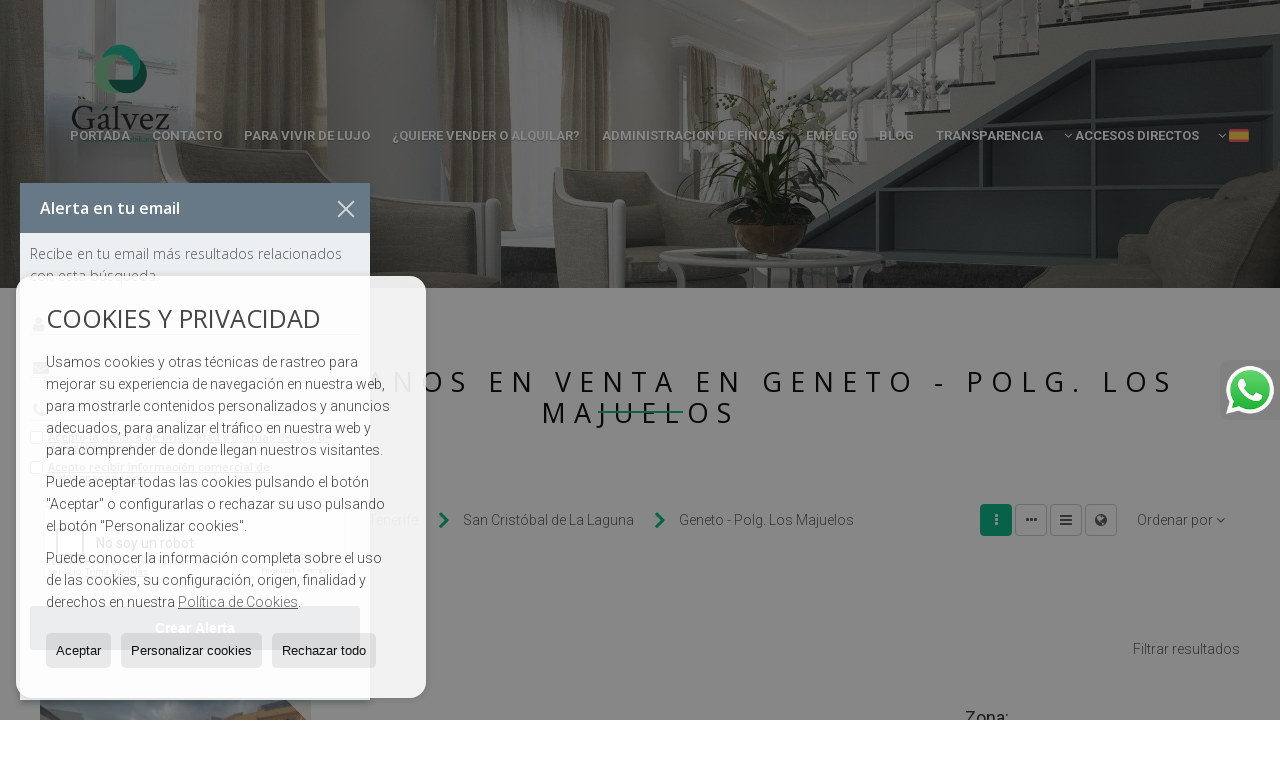

--- FILE ---
content_type: text/html; charset=UTF-8
request_url: https://www.galvezcasas.com/solares-urbanos-en-venta-en-san-cristobal-de-la-laguna-27-1-075-45478-geneto.html
body_size: 14478
content:
<!DOCTYPE HTML><html lang="es" prefix="og: http://ogp.me/ns#"><head><meta charset="UTF-8" /><title>Solares Urbanos en venta en Geneto - Polg. Los Majuelos</title> <meta name="description" content="Solares Urbanos en venta en Geneto - Polg. Los Majuelos de galvezcasas.com" /><meta property="og:type" content="website" /><meta property="og:title" content="Solares Urbanos en venta en Geneto -..." /><meta property="og:description" content="Solares Urbanos en venta en Geneto - Polg. Los Majuelos de galvezcasas.com" /><meta property="og:locale" content="es" /><meta property="og:url" content="https://www.galvezcasas.com/solares-urbanos-en-venta-en-san-cristobal-de-la-laguna-27-1-075-45478-geneto.html" /><meta property="fb:app_id" content="1441792455867775" /><meta property="og:image" content="https://storage.googleapis.com/static.inmoweb.es/clients/691/logo/mini_logo.gif" /><meta name="author" content="inmoweb.es" /><meta name="viewport" content="width=device-width, initial-scale=1.0" /> <link rel="shortcut icon" href="//storage.googleapis.com/static.inmoweb.es/clients/691/logo/favicon.ico" /><link rel="apple-touch-icon" href="//storage.googleapis.com/static.inmoweb.es/clients/691/logo/touch-icon-iphone.png" /><link rel="apple-touch-icon" sizes="76x76" href="//storage.googleapis.com/static.inmoweb.es/clients/691/logo/touch-icon-ipad.png" /><link rel="apple-touch-icon" sizes="120x120" href="//storage.googleapis.com/static.inmoweb.es/clients/691/logo/touch-icon-iphone-retina.png" /><link rel="apple-touch-icon" sizes="152x152" href="//storage.googleapis.com/static.inmoweb.es/clients/691/logo/touch-icon-iphone-retina.png" /> <link rel="stylesheet" type="text/css" href="//storage.googleapis.com/staticweb.inmoweb.es/web_framework/css/global/general_unified_before.min.css?v3" /><link rel="stylesheet" type="text/css" href="//storage.googleapis.com/staticweb.inmoweb.es/assets/template/cms/css/section_v2.css" /><link rel="stylesheet" type="text/css" href="//storage.googleapis.com/static.inmoweb.es/clients/691/css/main.min.css" /><link rel="stylesheet" type="text/css" href="//storage.googleapis.com/staticweb.inmoweb.es/web_framework/css/global/general_unified_after.min.css?v3" /><link rel="stylesheet" type="text/css" href="//ajax.googleapis.com/ajax/libs/jqueryui/1.12.1/themes/humanity/jquery-ui.min.css" /><link rel="stylesheet" type="text/css" href="/assets/scripts/nivo-slider/nivo-slider.css" /><link rel="stylesheet" type="text/css" href="//cdnjs.cloudflare.com/ajax/libs/Swiper/3.3.1/css/swiper.min.css" /><link rel="stylesheet" type="text/css" href="//unpkg.com/leaflet@1.0.3/dist/leaflet.css" /> <script src="https://www.google.com/recaptcha/api.js?hl=es" async defer></script> <script> (function(i,s,o,g,r,a,m){i['GoogleAnalyticsObject']=r;i[r]=i[r]||function(){ (i[r].q=i[r].q||[]).push(arguments)},i[r].l=1*new Date();a=s.createElement(o), m=s.getElementsByTagName(o)[0];a.async=1;a.src=g;m.parentNode.insertBefore(a,m) })(window,document,'script','//www.google-analytics.com/analytics.js','ga'); ga('create', 'UA-72774529-1', 'auto'); ga('send', 'pageview');</script><script>!function(f,b,e,v,n,t,s)	{if(f.fbq)return;n=f.fbq=function(){n.callMethod?	n.callMethod.apply(n,arguments):n.queue.push(arguments)};	if(!f._fbq)f._fbq=n;n.push=n;n.loaded=!0;n.version='2.0';	n.queue=[];t=b.createElement(e);t.async=!0;	t.src=v;s=b.getElementsByTagName(e)[0];	s.parentNode.insertBefore(t,s)}(window, document,'script',	'https://connect.facebook.net/en_US/fbevents.js');	fbq('init', '1001156800293072');	fbq('track', 'PageView');</script><noscript><img height="1" width="1" style="display:none"	src="https://www.facebook.com/tr?id=1001156800293072&ev=PageView&noscript=1"	/></noscript> </head><body id="results" class="hayFormAlerta"><div id="arriba"></div><div id="background"> <div id="container"> <header> <div id="logo"> <a href="/"> <img src="//storage.googleapis.com/static.inmoweb.es/clients/691/logo/logo.png" alt="galvezcasas.com" /> </a> </div>  <div id="slider"></div>  <div id="navegacion"> <nav> <div id="navHeader"> <div id="navToggle"> <button> <i class="fa fa-bars"></i> </button> </div> <div id="searchToggle"> <button> <i class="fa fa-search"></i> </button> </div>  <ul id="navLinks"> <li class="home"> <a href="/"> <span data-hover="Portada"> Portada </span> </a> </li> <li class="contact"> <a href="/contact/"> <span data-hover="Contacto"> Contacto </span> </a> </li> <li class="external_link"> <a href="http://www.galvezcasas.com/es/results/?id_tipo_operacion=&type=&dormitorios_min=&dormitorios_max=&banos_min=&banos_max=&aseos_min=&aseos_max=&m2_min=&m2_max=&m2parcela_min=&m2parcela_max=&id_poblacion=&vistas=&tipo_calefaccion=&precio_min=500000"> <span data-hover="PARA VIVIR DE LUJO"> PARA VIVIR DE LUJO </span> </a> </li> <li class="captacion"> <a href="/form_captacion/"> <span data-hover="¿Quiere vender o alquilar?"> ¿Quiere vender o alquilar? </span> </a> </li> <li class="extra_section"> <a href="/pages/administraciondefincas/"> <span data-hover="ADMINISTRACION DE FINCAS"> ADMINISTRACION DE FINCAS </span> </a> </li> <li class="extra_section"> <a href="/pages/empleo/"> <span data-hover="EMPLEO"> EMPLEO </span> </a> </li> <li class="blog"> <a href="/blog/"> <span data-hover="Blog"> Blog </span> </a> </li> <li class="extra_section"> <a href="/pages/transparencia/"> <span data-hover="TRANSPARENCIA"> TRANSPARENCIA </span> </a> </li> </ul>   <ul id="operationList"> <li class="dropDownMenu title"> <a class="title"> <i class="fa fa-caret-down"></i> Accesos directos </a> <ul> <li class="dropDownMenu"> <a> <i class="fa fa-caret-down"></i> <span data-hover="Venta"> <i class="wxp"></i> Venta </span> </a> <ul> <li class="dropDownMenu"> <a href="/apartamentos-en-venta-1-1.html"> <i class="fa fa-caret-down"> </i> <span data-hover="Apartamentos"> Apartamentos </span> </a> <ul> <li> <a href="/apartamentos-en-venta-en-arona-1-1-0358-45769-playa-de-las-ameacutericas.html"> <span data-hover="Apartamentos en venta en Playa de las Am&eacute;ricas (Arona)"> Apartamentos en venta en Playa de las Am&eacute;ricas (Arona) </span> </a> </li> <li> <a href="/apartamentos-en-venta-en-adeje-1-1-03-45777-costa-adeje.html"> <span data-hover="Apartamentos en venta en Costa Adeje (Adeje)"> Apartamentos en venta en Costa Adeje (Adeje) </span> </a> </li> </ul> </li> <li class="dropDownMenu"> <a href="/aticos-en-venta-18-1.html"> <i class="fa fa-caret-down"> </i> <span data-hover="Áticos"> Áticos </span> </a> <ul> <li> <a href="/aticos-en-venta-en-santa-cruz-de-tenerife-18-1-038-45816-el-toscal.html"> <span data-hover="Áticos en venta en El Toscal (Santa Cruz de Tenerife)"> Áticos en venta en El Toscal (Santa Cruz de Tenerife) </span> </a> </li> <li> <a href="/aticos-en-venta-en-santa-cruz-de-tenerife-18-1-038-45815-duggi.html"> <span data-hover="Áticos en venta en Duggi (Santa Cruz de Tenerife)"> Áticos en venta en Duggi (Santa Cruz de Tenerife) </span> </a> </li> <li> <a href="/aticos-en-venta-en-santa-cruz-de-tenerife-18-1-038-45820-bordm-salamanca.html"> <span data-hover="Áticos en venta en B&ordm;. Salamanca (Santa Cruz de Tenerife)"> Áticos en venta en B&ordm;. Salamanca (Santa Cruz de Tenerife) </span> </a> </li> <li> <a href="/aticos-en-venta-en-santa-cruz-de-tenerife-18-1-038.html"> <span data-hover="Áticos en venta en Santa Cruz de Tenerife"> Áticos en venta en Santa Cruz de Tenerife </span> </a> </li> <li> <a href="/aticos-en-venta-en-san-miguel-de-abona-18-1-0530-45756-las-chafiras.html"> <span data-hover="Áticos en venta en Las Chafiras (San Miguel de Abona)"> Áticos en venta en Las Chafiras (San Miguel de Abona) </span> </a> </li> <li> <a href="/aticos-en-venta-en-san-miguel-de-abona-18-1-0530-45753-amarilla-golf--golf-del-sur.html"> <span data-hover="Áticos en venta en Amarilla Golf - Golf del Sur (San Miguel de Abona)"> Áticos en venta en Amarilla Golf - Golf del Sur (San Miguel de Abona) </span> </a> </li> <li> <a href="/aticos-en-venta-en-granadilla-de-abona-18-1-0188-45748-la-tejita--los-abrigos.html"> <span data-hover="Áticos en venta en La Tejita - Los Abrigos (Granadilla de Abona)"> Áticos en venta en La Tejita - Los Abrigos (Granadilla de Abona) </span> </a> </li> <li> <a href="/aticos-en-venta-en-adeje-18-1-03-45777-costa-adeje.html"> <span data-hover="Áticos en venta en Costa Adeje (Adeje)"> Áticos en venta en Costa Adeje (Adeje) </span> </a> </li> <li> <a href="/aticos-en-venta-en-adeje-18-1-03-45784-callao-salvaje.html"> <span data-hover="Áticos en venta en Callao Salvaje (Adeje)"> Áticos en venta en Callao Salvaje (Adeje) </span> </a> </li> </ul> </li> <li class="dropDownMenu"> <a href="/casas-chalets-en-venta-3-1.html"> <i class="fa fa-caret-down"> </i> <span data-hover="Casas / Chalets"> Casas / Chalets </span> </a> <ul> <li> <a href="/casas-chalets-en-venta-en-candelaria-3-1-02781-45488-barranco-hondo.html"> <span data-hover="Casas / Chalets en venta en Barranco Hondo (Candelaria)"> Casas / Chalets en venta en Barranco Hondo (Candelaria) </span> </a> </li> <li> <a href="/casas-chalets-en-venta-en-guimar-3-1-06-45505-guumlimar-casco.html"> <span data-hover="Casas / Chalets en venta en G&uuml;imar Casco (Güímar)"> Casas / Chalets en venta en G&uuml;imar Casco (Güímar) </span> </a> </li> <li> <a href="/casas-chalets-en-venta-en-san-cristobal-de-la-laguna-3-1-075-41924-vega-lagunera.html"> <span data-hover="Casas / Chalets en venta en Vega Lagunera (San Cristóbal de La Laguna)"> Casas / Chalets en venta en Vega Lagunera (San Cristóbal de La Laguna) </span> </a> </li> <li> <a href="/casas-chalets-en-venta-en-tacoronte-3-1-0193-45810-agua-garciacutea--bco-las-lajas--el-ortigal.html"> <span data-hover="Casas / Chalets en venta en Agua Garc&iacute;a - Bco. Las Lajas - El Ortigal (Tacoronte)"> Casas / Chalets en venta en Agua Garc&iacute;a - Bco. Las Lajas - El Ortigal (Tacoronte) </span> </a> </li> <li> <a href="/casas-chalets-en-venta-en-santa-cruz-de-tenerife-3-1-038-46898-llano-del-moro.html"> <span data-hover="Casas / Chalets en venta en Llano del Moro (Santa Cruz de Tenerife)"> Casas / Chalets en venta en Llano del Moro (Santa Cruz de Tenerife) </span> </a> </li> <li> <a href="/casas-chalets-en-venta-en-san-eugenio-alto-3-1-017324.html"> <span data-hover="Casas / Chalets en venta en San Eugenio Alto"> Casas / Chalets en venta en San Eugenio Alto </span> </a> </li> <li> <a href="/casas-chalets-en-venta-en-san-cristobal-de-la-laguna-3-1-075-45476-valle-tabares--las-mercedes.html"> <span data-hover="Casas / Chalets en venta en Valle Tabares - Las Mercedes (San Cristóbal de La Laguna)"> Casas / Chalets en venta en Valle Tabares - Las Mercedes (San Cristóbal de La Laguna) </span> </a> </li> <li> <a href="/casas-chalets-en-venta-en-san-cristobal-de-la-laguna-3-1-075-41926-san-benito--san-laacutezaro.html"> <span data-hover="Casas / Chalets en venta en San Benito - San L&aacute;zaro (San Cristóbal de La Laguna)"> Casas / Chalets en venta en San Benito - San L&aacute;zaro (San Cristóbal de La Laguna) </span> </a> </li> <li> <a href="/casas-chalets-en-venta-en-san-cristobal-de-la-laguna-3-1-075-45477-el-coromoto--los-rodeos--los-baldios.html"> <span data-hover="Casas / Chalets en venta en El Coromoto - Los Rodeos - Los Baldíos (San Cristóbal de La Laguna)"> Casas / Chalets en venta en El Coromoto - Los Rodeos - Los Baldíos (San Cristóbal de La Laguna) </span> </a> </li> <li> <a href="/casas-chalets-en-venta-en-realejos-los-3-1-02797-45855-realejo-alto.html"> <span data-hover="Casas / Chalets en venta en Realejo Alto (Realejos, Los)"> Casas / Chalets en venta en Realejo Alto (Realejos, Los) </span> </a> </li> <li> <a href="/casas-chalets-en-venta-en-puerto-de-la-cruz-3-1-0941-54170-el-durazno-pto-de-la-cruz.html"> <span data-hover="Casas / Chalets en venta en El Durazno (Pto. de la Cruz) (Puerto de la Cruz)"> Casas / Chalets en venta en El Durazno (Pto. de la Cruz) (Puerto de la Cruz) </span> </a> </li> <li> <a href="/casas-chalets-en-venta-en-orotava-la-3-1-08.html"> <span data-hover="Casas / Chalets en venta en Orotava, La"> Casas / Chalets en venta en Orotava, La </span> </a> </li> <li> <a href="/casas-chalets-en-venta-en-la-esperanza-3-1-029461.html"> <span data-hover="Casas / Chalets en venta en La Esperanza"> Casas / Chalets en venta en La Esperanza </span> </a> </li> <li> <a href="/casas-chalets-en-venta-en-icod-de-los-vinos-3-1-02791-45798-icod-casco.html"> <span data-hover="Casas / Chalets en venta en Icod Casco (Icod de los Vinos)"> Casas / Chalets en venta en Icod Casco (Icod de los Vinos) </span> </a> </li> <li> <a href="/casas-chalets-en-venta-en-guimar-3-1-06.html"> <span data-hover="Casas / Chalets en venta en Güímar"> Casas / Chalets en venta en Güímar </span> </a> </li> <li> <a href="/casas-chalets-en-venta-en-granadilla-de-abona-3-1-0188.html"> <span data-hover="Casas / Chalets en venta en Granadilla de Abona"> Casas / Chalets en venta en Granadilla de Abona </span> </a> </li> <li> <a href="/casas-chalets-en-venta-en-el-sauzal-3-1-06255.html"> <span data-hover="Casas / Chalets en venta en El Sauzal"> Casas / Chalets en venta en El Sauzal </span> </a> </li> <li> <a href="/casas-chalets-en-venta-en-el-rosario-3-1-0360-45486-tabaiba-alta--machado.html"> <span data-hover="Casas / Chalets en venta en Tabaiba Alta - Machado (El Rosario)"> Casas / Chalets en venta en Tabaiba Alta - Machado (El Rosario) </span> </a> </li> <li> <a href="/casas-chalets-en-venta-en-candelaria-3-1-02781-45496-araya--brillasol.html"> <span data-hover="Casas / Chalets en venta en Araya - Brillasol (Candelaria)"> Casas / Chalets en venta en Araya - Brillasol (Candelaria) </span> </a> </li> <li> <a href="/casas-chalets-en-venta-en-arafo-3-1-05-45500-arafo.html"> <span data-hover="Casas / Chalets en venta en Arafo (Arafo)"> Casas / Chalets en venta en Arafo (Arafo) </span> </a> </li> </ul> </li> <li class="dropDownMenu"> <a href="/casas-adosadas-en-venta-21-1.html"> <i class="fa fa-caret-down"> </i> <span data-hover="Casas adosadas"> Casas adosadas </span> </a> <ul> <li> <a href="/casas-adosadas-en-venta-en-arona-21-1-0358-45764-las-rosas.html"> <span data-hover="Casas adosadas en venta en Las Rosas (Arona)"> Casas adosadas en venta en Las Rosas (Arona) </span> </a> </li> <li> <a href="/casas-adosadas-en-venta-en-adeje-21-1-03-45780-adeje-casco.html"> <span data-hover="Casas adosadas en venta en Adeje Casco (Adeje)"> Casas adosadas en venta en Adeje Casco (Adeje) </span> </a> </li> <li> <a href="/casas-adosadas-en-venta-en-santa-cruz-de-tenerife-21-1-038-45833-salud-alto--cuesta-piedra.html"> <span data-hover="Casas adosadas en venta en Salud Alto - Cuesta Piedra (Santa Cruz de Tenerife)"> Casas adosadas en venta en Salud Alto - Cuesta Piedra (Santa Cruz de Tenerife) </span> </a> </li> <li> <a href="/casas-adosadas-en-venta-en-santa-cruz-de-tenerife-21-1-038-42592-cruz-del-senor--las-indias--puente-zurita.html"> <span data-hover="Casas adosadas en venta en Cruz del Señor - Las Indias - Puente Zurita (Santa Cruz de Tenerife)"> Casas adosadas en venta en Cruz del Señor - Las Indias - Puente Zurita (Santa Cruz de Tenerife) </span> </a> </li> <li> <a href="/casas-adosadas-en-venta-en-san-miguel-de-abona-21-1-0530-45756-las-chafiras.html"> <span data-hover="Casas adosadas en venta en Las Chafiras (San Miguel de Abona)"> Casas adosadas en venta en Las Chafiras (San Miguel de Abona) </span> </a> </li> <li> <a href="/casas-adosadas-en-venta-en-san-miguel-de-abona-21-1-0530-45753-amarilla-golf--golf-del-sur.html"> <span data-hover="Casas adosadas en venta en Amarilla Golf - Golf del Sur (San Miguel de Abona)"> Casas adosadas en venta en Amarilla Golf - Golf del Sur (San Miguel de Abona) </span> </a> </li> <li> <a href="/casas-adosadas-en-venta-en-el-rosario-21-1-0360-45484-tabaiba-baja.html"> <span data-hover="Casas adosadas en venta en Tabaiba Baja (El Rosario)"> Casas adosadas en venta en Tabaiba Baja (El Rosario) </span> </a> </li> <li> <a href="/casas-adosadas-en-venta-en-el-rosario-21-1-0360-45479-costanera--boca-cangrejo.html"> <span data-hover="Casas adosadas en venta en Costanera - Boca Cangrejo (El Rosario)"> Casas adosadas en venta en Costanera - Boca Cangrejo (El Rosario) </span> </a> </li> </ul> </li> <li class="dropDownMenu"> <a href="/casas-de-campo-en-venta-16-1.html"> <span data-hover="Casas de campo"> Casas de campo </span> </a> </li> <li class="dropDownMenu"> <a href="/casas-de-pueblo-en-venta-20-1.html"> <i class="fa fa-caret-down"> </i> <span data-hover="Casas de pueblo"> Casas de pueblo </span> </a> <ul> <li> <a href="/casas-de-pueblo-en-venta-en-arico-20-1-02779.html"> <span data-hover="Casas de pueblo en venta en Arico"> Casas de pueblo en venta en Arico </span> </a> </li> <li> <a href="/casas-de-pueblo-en-venta-en-arico-20-1-02779-45908-villa-de-arico.html"> <span data-hover="Casas de pueblo en venta en Villa de Arico (Arico)"> Casas de pueblo en venta en Villa de Arico (Arico) </span> </a> </li> </ul> </li> <li class="dropDownMenu"> <a href="/duplex-en-venta-22-1.html"> <i class="fa fa-caret-down"> </i> <span data-hover="Dúplex"> Dúplex </span> </a> <ul> <li> <a href="/duplex-en-venta-en-arona-22-1-0358-45766-el-palmar.html"> <span data-hover="Dúplex en venta en El Palmar (Arona)"> Dúplex en venta en El Palmar (Arona) </span> </a> </li> <li> <a href="/duplex-en-venta-en-santiago-del-teide-22-1-0973-45792-puerto-santiago--playa-la-arena.html"> <span data-hover="Dúplex en venta en Puerto Santiago - Playa La Arena (Santiago del Teide)"> Dúplex en venta en Puerto Santiago - Playa La Arena (Santiago del Teide) </span> </a> </li> <li> <a href="/duplex-en-venta-en-san-cristobal-de-la-laguna-22-1-075.html"> <span data-hover="Dúplex en venta en San Cristóbal de La Laguna"> Dúplex en venta en San Cristóbal de La Laguna </span> </a> </li> <li> <a href="/duplex-en-venta-en-los-cristianos-22-1-08324.html"> <span data-hover="Dúplex en venta en Los Cristianos"> Dúplex en venta en Los Cristianos </span> </a> </li> <li> <a href="/duplex-en-venta-en-costa-del-silencio-22-1-06253.html"> <span data-hover="Dúplex en venta en Costa del Silencio"> Dúplex en venta en Costa del Silencio </span> </a> </li> <li> <a href="/duplex-en-venta-en-costa-adeje-22-1-04.html"> <span data-hover="Dúplex en venta en Costa Adeje"> Dúplex en venta en Costa Adeje </span> </a> </li> </ul> </li> <li class="dropDownMenu"> <a href="/edificios-en-venta-29-1.html"> <i class="fa fa-caret-down"> </i> <span data-hover="Edificios"> Edificios </span> </a> <ul> <li> <a href="/edificios-en-venta-en-santa-cruz-de-tenerife-29-1-038-41923-zona-ramblas--hoteles.html"> <span data-hover="Edificios en venta en Zona Ramblas - Hoteles (Santa Cruz de Tenerife)"> Edificios en venta en Zona Ramblas - Hoteles (Santa Cruz de Tenerife) </span> </a> </li> <li> <a href="/edificios-en-venta-en-guimar-29-1-06-45505-guumlimar-casco.html"> <span data-hover="Edificios en venta en G&uuml;imar Casco (Güímar)"> Edificios en venta en G&uuml;imar Casco (Güímar) </span> </a> </li> </ul> </li> <li class="dropDownMenu"> <a href="/estudios-en-venta-4-1.html"> <i class="fa fa-caret-down"> </i> <span data-hover="Estudios"> Estudios </span> </a> <ul> <li> <a href="/estudios-en-venta-en-adeje-4-1-03-45777-costa-adeje.html"> <span data-hover="Estudios en venta en Costa Adeje (Adeje)"> Estudios en venta en Costa Adeje (Adeje) </span> </a> </li> <li> <a href="/estudios-en-venta-en-santa-cruz-de-tenerife-4-1-038-45819-la-granja--chapatal.html"> <span data-hover="Estudios en venta en La Granja - Chapatal (Santa Cruz de Tenerife)"> Estudios en venta en La Granja - Chapatal (Santa Cruz de Tenerife) </span> </a> </li> <li> <a href="/estudios-en-venta-en-san-miguel-de-abona-4-1-0530-45756-las-chafiras.html"> <span data-hover="Estudios en venta en Las Chafiras (San Miguel de Abona)"> Estudios en venta en Las Chafiras (San Miguel de Abona) </span> </a> </li> </ul> </li> <li class="dropDownMenu"> <a href="/fincas-rusticas-en-venta-9-1.html"> <i class="fa fa-caret-down"> </i> <span data-hover="Fincas rústicas"> Fincas rústicas </span> </a> <ul> <li> <a href="/fincas-rusticas-en-venta-en-arico-9-1-02779-45908-villa-de-arico.html"> <span data-hover="Fincas rústicas en venta en Villa de Arico (Arico)"> Fincas rústicas en venta en Villa de Arico (Arico) </span> </a> </li> <li> <a href="/fincas-rusticas-en-venta-en-tacoronte-9-1-0193-45805-mesa-del-mar--guayonje.html"> <span data-hover="Fincas rústicas en venta en Mesa del Mar - Guayonje (Tacoronte)"> Fincas rústicas en venta en Mesa del Mar - Guayonje (Tacoronte) </span> </a> </li> <li> <a href="/fincas-rusticas-en-venta-en-san-miguel-de-abona-9-1-0530-45758-aldea-blanca--las-zocas.html"> <span data-hover="Fincas rústicas en venta en Aldea Blanca - Las Zocas (San Miguel de Abona)"> Fincas rústicas en venta en Aldea Blanca - Las Zocas (San Miguel de Abona) </span> </a> </li> <li> <a href="/fincas-rusticas-en-venta-en-guimar-9-1-06-45505-guumlimar-casco.html"> <span data-hover="Fincas rústicas en venta en G&uuml;imar Casco (Güímar)"> Fincas rústicas en venta en G&uuml;imar Casco (Güímar) </span> </a> </li> <li> <a href="/fincas-rusticas-en-venta-en-guimar-9-1-06.html"> <span data-hover="Fincas rústicas en venta en Güímar"> Fincas rústicas en venta en Güímar </span> </a> </li> <li> <a href="/fincas-rusticas-en-venta-en-el-rosario-9-1-0360-45487-la-esperanza.html"> <span data-hover="Fincas rústicas en venta en La Esperanza (El Rosario)"> Fincas rústicas en venta en La Esperanza (El Rosario) </span> </a> </li> </ul> </li> <li class="dropDownMenu"> <a href="/garajes-parkings-en-venta-11-1.html"> <i class="fa fa-caret-down"> </i> <span data-hover="Garajes / Parkings"> Garajes / Parkings </span> </a> <ul> <li> <a href="/garajes-parkings-en-venta-en-santa-cruz-de-tenerife-11-1-038-29368-la-salle--tome-cano.html"> <span data-hover="Garajes / Parkings en venta en La Salle - Tome Cano (Santa Cruz de Tenerife)"> Garajes / Parkings en venta en La Salle - Tome Cano (Santa Cruz de Tenerife) </span> </a> </li> <li> <a href="/garajes-parkings-en-venta-en-el-rosario-11-1-0360-45480-radazul-bajo.html"> <span data-hover="Garajes / Parkings en venta en Radazul Bajo (El Rosario)"> Garajes / Parkings en venta en Radazul Bajo (El Rosario) </span> </a> </li> <li> <a href="/garajes-parkings-en-venta-en-santa-cruz-de-tenerife-11-1-038-45817-zona-centro-santa-cruz.html"> <span data-hover="Garajes / Parkings en venta en Zona Centro Santa Cruz (Santa Cruz de Tenerife)"> Garajes / Parkings en venta en Zona Centro Santa Cruz (Santa Cruz de Tenerife) </span> </a> </li> <li> <a href="/garajes-parkings-en-venta-en-santa-cruz-de-tenerife-11-1-038-45821-ifara--las-mimosas-.html"> <span data-hover="Garajes / Parkings en venta en Ifara - Las Mimosas - (Santa Cruz de Tenerife)"> Garajes / Parkings en venta en Ifara - Las Mimosas - (Santa Cruz de Tenerife) </span> </a> </li> <li> <a href="/garajes-parkings-en-venta-en-guimar-11-1-06-45502-puertito-de-guumlimar.html"> <span data-hover="Garajes / Parkings en venta en Puertito de G&uuml;imar (Güímar)"> Garajes / Parkings en venta en Puertito de G&uuml;imar (Güímar) </span> </a> </li> </ul> </li> <li class="dropDownMenu"> <a href="/locales-comerciales-en-venta-10-1.html"> <i class="fa fa-caret-down"> </i> <span data-hover="Locales comerciales"> Locales comerciales </span> </a> <ul> <li> <a href="/locales-comerciales-en-venta-en-santa-cruz-de-tenerife-10-1-038-29368-la-salle--tome-cano.html"> <span data-hover="Locales comerciales en venta en La Salle - Tome Cano (Santa Cruz de Tenerife)"> Locales comerciales en venta en La Salle - Tome Cano (Santa Cruz de Tenerife) </span> </a> </li> <li> <a href="/locales-comerciales-en-venta-en-santa-cruz-de-tenerife-10-1-038-45815-duggi.html"> <span data-hover="Locales comerciales en venta en Duggi (Santa Cruz de Tenerife)"> Locales comerciales en venta en Duggi (Santa Cruz de Tenerife) </span> </a> </li> <li> <a href="/locales-comerciales-en-venta-en-santa-cruz-de-tenerife-10-1-038-42592-cruz-del-senor--las-indias--puente-zurita.html"> <span data-hover="Locales comerciales en venta en Cruz del Señor - Las Indias - Puente Zurita (Santa Cruz de Tenerife)"> Locales comerciales en venta en Cruz del Señor - Las Indias - Puente Zurita (Santa Cruz de Tenerife) </span> </a> </li> <li> <a href="/locales-comerciales-en-venta-en-tacoronte-10-1-0193-45810-agua-garciacutea--bco-las-lajas--el-ortigal.html"> <span data-hover="Locales comerciales en venta en Agua Garc&iacute;a - Bco. Las Lajas - El Ortigal (Tacoronte)"> Locales comerciales en venta en Agua Garc&iacute;a - Bco. Las Lajas - El Ortigal (Tacoronte) </span> </a> </li> <li> <a href="/locales-comerciales-en-venta-en-santa-cruz-de-tenerife-10-1-038-41923-zona-ramblas--hoteles.html"> <span data-hover="Locales comerciales en venta en Zona Ramblas - Hoteles (Santa Cruz de Tenerife)"> Locales comerciales en venta en Zona Ramblas - Hoteles (Santa Cruz de Tenerife) </span> </a> </li> <li> <a href="/locales-comerciales-en-venta-en-santa-cruz-de-tenerife-10-1-038-45817-zona-centro-santa-cruz.html"> <span data-hover="Locales comerciales en venta en Zona Centro Santa Cruz (Santa Cruz de Tenerife)"> Locales comerciales en venta en Zona Centro Santa Cruz (Santa Cruz de Tenerife) </span> </a> </li> <li> <a href="/locales-comerciales-en-venta-en-santa-cruz-de-tenerife-10-1-038-45832-salud-bajo.html"> <span data-hover="Locales comerciales en venta en Salud Bajo (Santa Cruz de Tenerife)"> Locales comerciales en venta en Salud Bajo (Santa Cruz de Tenerife) </span> </a> </li> <li> <a href="/locales-comerciales-en-venta-en-santa-cruz-de-tenerife-10-1-038-45820-bordm-salamanca.html"> <span data-hover="Locales comerciales en venta en B&ordm;. Salamanca (Santa Cruz de Tenerife)"> Locales comerciales en venta en B&ordm;. Salamanca (Santa Cruz de Tenerife) </span> </a> </li> <li> <a href="/locales-comerciales-en-venta-en-san-cristobal-de-la-laguna-10-1-075-45340-la-higuerita--finca-espantildea.html"> <span data-hover="Locales comerciales en venta en La Higuerita - Finca Espa&ntilde;a (San Cristóbal de La Laguna)"> Locales comerciales en venta en La Higuerita - Finca Espa&ntilde;a (San Cristóbal de La Laguna) </span> </a> </li> <li> <a href="/locales-comerciales-en-venta-en-realejos-los-10-1-02797-45855-realejo-alto.html"> <span data-hover="Locales comerciales en venta en Realejo Alto (Realejos, Los)"> Locales comerciales en venta en Realejo Alto (Realejos, Los) </span> </a> </li> <li> <a href="/locales-comerciales-en-venta-en-orotava-la-10-1-08-45812-el-mayorazgo.html"> <span data-hover="Locales comerciales en venta en El Mayorazgo (Orotava, La)"> Locales comerciales en venta en El Mayorazgo (Orotava, La) </span> </a> </li> <li> <a href="/locales-comerciales-en-venta-en-arona-10-1-0358-45768-los-cristianos.html"> <span data-hover="Locales comerciales en venta en Los Cristianos (Arona)"> Locales comerciales en venta en Los Cristianos (Arona) </span> </a> </li> <li> <a href="/locales-comerciales-en-venta-en-arona-10-1-0358-45766-el-palmar.html"> <span data-hover="Locales comerciales en venta en El Palmar (Arona)"> Locales comerciales en venta en El Palmar (Arona) </span> </a> </li> </ul> </li> <li class="dropDownMenu"> <a href="/naves-en-venta-14-1.html"> <span data-hover="Naves"> Naves </span> </a> </li> <li class="dropDownMenu"> <a href="/oficinas-en-venta-28-1.html"> <i class="fa fa-caret-down"> </i> <span data-hover="Oficinas"> Oficinas </span> </a> <ul> <li> <a href="/oficinas-en-venta-en-el-rosario-28-1-0360-45480-radazul-bajo.html"> <span data-hover="Oficinas en venta en Radazul Bajo (El Rosario)"> Oficinas en venta en Radazul Bajo (El Rosario) </span> </a> </li> <li> <a href="/oficinas-en-venta-en-santa-cruz-de-tenerife-28-1-038-45824-mariacutea-jimeacutenez--cueva-bermeja.html"> <span data-hover="Oficinas en venta en Mar&iacute;a Jim&eacute;nez - Cueva Bermeja (Santa Cruz de Tenerife)"> Oficinas en venta en Mar&iacute;a Jim&eacute;nez - Cueva Bermeja (Santa Cruz de Tenerife) </span> </a> </li> <li> <a href="/oficinas-en-venta-en-el-sauzal-28-1-06255.html"> <span data-hover="Oficinas en venta en El Sauzal"> Oficinas en venta en El Sauzal </span> </a> </li> </ul> </li> <li class="dropDownMenu"> <a href="/parcelas-en-venta-5-1.html"> <i class="fa fa-caret-down"> </i> <span data-hover="Parcelas"> Parcelas </span> </a> <ul> <li> <a href="/parcelas-en-venta-en-santa-cruz-de-tenerife-5-1-038-45838-las-moraditas--el-mayorazgo--los-moriscos.html"> <span data-hover="Parcelas en venta en Las Moraditas - El Mayorazgo - Los Moriscos (Santa Cruz de Tenerife)"> Parcelas en venta en Las Moraditas - El Mayorazgo - Los Moriscos (Santa Cruz de Tenerife) </span> </a> </li> <li> <a href="/parcelas-en-venta-en-san-cristobal-de-la-laguna-5-1-075-45478-geneto--polg-los-majuelos.html"> <span data-hover="Parcelas en venta en Geneto - Polg. Los Majuelos (San Cristóbal de La Laguna)"> Parcelas en venta en Geneto - Polg. Los Majuelos (San Cristóbal de La Laguna) </span> </a> </li> <li> <a href="/parcelas-en-venta-en-arico-5-1-02779-45908-villa-de-arico.html"> <span data-hover="Parcelas en venta en Villa de Arico (Arico)"> Parcelas en venta en Villa de Arico (Arico) </span> </a> </li> </ul> </li> <li class="dropDownMenu"> <a href="/pisos-en-venta-24-1.html"> <i class="fa fa-caret-down"> </i> <span data-hover="Pisos"> Pisos </span> </a> <ul> <li> <a href="/pisos-en-venta-en-santa-cruz-de-tenerife-24-1-038-45820-bordm-salamanca.html"> <span data-hover="Pisos en venta en B&ordm;. Salamanca (Santa Cruz de Tenerife)"> Pisos en venta en B&ordm;. Salamanca (Santa Cruz de Tenerife) </span> </a> </li> <li> <a href="/pisos-en-venta-en-adeje-24-1-03-45780-adeje-casco.html"> <span data-hover="Pisos en venta en Adeje Casco (Adeje)"> Pisos en venta en Adeje Casco (Adeje) </span> </a> </li> <li> <a href="/pisos-en-venta-en-santa-cruz-de-tenerife-24-1-038-29368-la-salle--tome-cano.html"> <span data-hover="Pisos en venta en La Salle - Tome Cano (Santa Cruz de Tenerife)"> Pisos en venta en La Salle - Tome Cano (Santa Cruz de Tenerife) </span> </a> </li> <li> <a href="/pisos-en-venta-en-santa-cruz-de-tenerife-24-1-038-41923-zona-ramblas--hoteles.html"> <span data-hover="Pisos en venta en Zona Ramblas - Hoteles (Santa Cruz de Tenerife)"> Pisos en venta en Zona Ramblas - Hoteles (Santa Cruz de Tenerife) </span> </a> </li> <li> <a href="/pisos-en-venta-en-san-miguel-de-abona-24-1-0530-45753-amarilla-golf--golf-del-sur.html"> <span data-hover="Pisos en venta en Amarilla Golf - Golf del Sur (San Miguel de Abona)"> Pisos en venta en Amarilla Golf - Golf del Sur (San Miguel de Abona) </span> </a> </li> <li> <a href="/pisos-en-venta-en-arona-24-1-0358.html"> <span data-hover="Pisos en venta en Arona"> Pisos en venta en Arona </span> </a> </li> <li> <a href="/pisos-en-venta-en-santa-cruz-de-tenerife-24-1-038-42592-cruz-del-senor--las-indias--puente-zurita.html"> <span data-hover="Pisos en venta en Cruz del Señor - Las Indias - Puente Zurita (Santa Cruz de Tenerife)"> Pisos en venta en Cruz del Señor - Las Indias - Puente Zurita (Santa Cruz de Tenerife) </span> </a> </li> <li> <a href="/pisos-en-venta-en-santa-cruz-de-tenerife-24-1-038-45841-el-sobradillo.html"> <span data-hover="Pisos en venta en El Sobradillo (Santa Cruz de Tenerife)"> Pisos en venta en El Sobradillo (Santa Cruz de Tenerife) </span> </a> </li> <li> <a href="/pisos-en-venta-en-santa-cruz-de-tenerife-24-1-038-45816-el-toscal.html"> <span data-hover="Pisos en venta en El Toscal (Santa Cruz de Tenerife)"> Pisos en venta en El Toscal (Santa Cruz de Tenerife) </span> </a> </li> <li> <a href="/pisos-en-venta-en-santa-cruz-de-tenerife-24-1-038-45828-somosierrra--garciacutea-escaacutemez--tio-pino.html"> <span data-hover="Pisos en venta en Somosierrra - Garc&iacute;a Esc&aacute;mez - Tio Pino (Santa Cruz de Tenerife)"> Pisos en venta en Somosierrra - Garc&iacute;a Esc&aacute;mez - Tio Pino (Santa Cruz de Tenerife) </span> </a> </li> <li> <a href="/pisos-en-venta-en-santa-cruz-de-tenerife-24-1-038-45817-zona-centro-santa-cruz.html"> <span data-hover="Pisos en venta en Zona Centro Santa Cruz (Santa Cruz de Tenerife)"> Pisos en venta en Zona Centro Santa Cruz (Santa Cruz de Tenerife) </span> </a> </li> <li> <a href="/pisos-en-venta-en-santa-cruz-de-tenerife-24-1-038.html"> <span data-hover="Pisos en venta en Santa Cruz de Tenerife"> Pisos en venta en Santa Cruz de Tenerife </span> </a> </li> <li> <a href="/pisos-en-venta-en-adeje-24-1-03-45777-costa-adeje.html"> <span data-hover="Pisos en venta en Costa Adeje (Adeje)"> Pisos en venta en Costa Adeje (Adeje) </span> </a> </li> <li> <a href="/pisos-en-venta-en-san-isidro-24-1-017355.html"> <span data-hover="Pisos en venta en San Isidro"> Pisos en venta en San Isidro </span> </a> </li> <li> <a href="/pisos-en-venta-en-san-cristobal-de-la-laguna-24-1-075-45339-vistabella--la-cuesta--el-rocio.html"> <span data-hover="Pisos en venta en Vistabella - La Cuesta - El Rocio (San Cristóbal de La Laguna)"> Pisos en venta en Vistabella - La Cuesta - El Rocio (San Cristóbal de La Laguna) </span> </a> </li> <li> <a href="/pisos-en-venta-en-san-cristobal-de-la-laguna-24-1-075-45473-taco--san-matias.html"> <span data-hover="Pisos en venta en Taco - San Matias (San Cristóbal de La Laguna)"> Pisos en venta en Taco - San Matias (San Cristóbal de La Laguna) </span> </a> </li> <li> <a href="/pisos-en-venta-en-san-cristobal-de-la-laguna-24-1-075-41926-san-benito--san-laacutezaro.html"> <span data-hover="Pisos en venta en San Benito - San L&aacute;zaro (San Cristóbal de La Laguna)"> Pisos en venta en San Benito - San L&aacute;zaro (San Cristóbal de La Laguna) </span> </a> </li> <li> <a href="/pisos-en-venta-en-san-cristobal-de-la-laguna-24-1-075-29457-la-trinidad--san-honorato.html"> <span data-hover="Pisos en venta en La Trinidad - San Honorato (San Cristóbal de La Laguna)"> Pisos en venta en La Trinidad - San Honorato (San Cristóbal de La Laguna) </span> </a> </li> <li> <a href="/pisos-en-venta-en-realejos-los-24-1-02797-45856-realejo-bajo.html"> <span data-hover="Pisos en venta en Realejo Bajo (Realejos, Los)"> Pisos en venta en Realejo Bajo (Realejos, Los) </span> </a> </li> <li> <a href="/pisos-en-venta-en-la-matanza-de-acentejo-24-1-02793-45939-puntillo-de-sol--el-caleton.html"> <span data-hover="Pisos en venta en Puntillo de Sol - El Caleton (La Matanza de Acentejo)"> Pisos en venta en Puntillo de Sol - El Caleton (La Matanza de Acentejo) </span> </a> </li> </ul> </li> <li class="dropDownMenu"> <a href="/solares-urbanos-en-venta-27-1.html"> <i class="fa fa-caret-down"> </i> <span data-hover="Solares Urbanos"> Solares Urbanos </span> </a> <ul> <li> <a href="/solares-urbanos-en-venta-en-granadilla-de-abona-27-1-0188-45749-san-isidro.html"> <span data-hover="Solares Urbanos en venta en San Isidro (Granadilla de Abona)"> Solares Urbanos en venta en San Isidro (Granadilla de Abona) </span> </a> </li> <li> <a href="/solares-urbanos-en-venta-en-san-cristobal-de-la-laguna-27-1-075-45473-taco--san-matias.html"> <span data-hover="Solares Urbanos en venta en Taco - San Matias (San Cristóbal de La Laguna)"> Solares Urbanos en venta en Taco - San Matias (San Cristóbal de La Laguna) </span> </a> </li> <li> <a href="/solares-urbanos-en-venta-en-santa-cruz-de-tenerife-27-1-038-45834-villa-ascencioacuten.html"> <span data-hover="Solares Urbanos en venta en Villa Ascenci&oacute;n (Santa Cruz de Tenerife)"> Solares Urbanos en venta en Villa Ascenci&oacute;n (Santa Cruz de Tenerife) </span> </a> </li> <li> <a href="/solares-urbanos-en-venta-en-santa-cruz-de-tenerife-27-1-038-45822-rcial-anaga.html"> <span data-hover="Solares Urbanos en venta en Rcial. Anaga (Santa Cruz de Tenerife)"> Solares Urbanos en venta en Rcial. Anaga (Santa Cruz de Tenerife) </span> </a> </li> <li> <a href="/solares-urbanos-en-venta-en-santa-cruz-de-tenerife-27-1-038-45837-las-delicias--h-la-candelaria.html"> <span data-hover="Solares Urbanos en venta en Las Delicias - H. La Candelaria (Santa Cruz de Tenerife)"> Solares Urbanos en venta en Las Delicias - H. La Candelaria (Santa Cruz de Tenerife) </span> </a> </li> <li> <a href="/solares-urbanos-en-venta-en-santa-cruz-de-tenerife-27-1-038-45826-igueste-de-san-andreacutes.html"> <span data-hover="Solares Urbanos en venta en Igueste de San Andr&eacute;s (Santa Cruz de Tenerife)"> Solares Urbanos en venta en Igueste de San Andr&eacute;s (Santa Cruz de Tenerife) </span> </a> </li> <li> <a href="/solares-urbanos-en-venta-en-santa-cruz-de-tenerife-27-1-038-42592-cruz-del-senor--las-indias--puente-zurita.html"> <span data-hover="Solares Urbanos en venta en Cruz del Señor - Las Indias - Puente Zurita (Santa Cruz de Tenerife)"> Solares Urbanos en venta en Cruz del Señor - Las Indias - Puente Zurita (Santa Cruz de Tenerife) </span> </a> </li> <li> <a href="/solares-urbanos-en-venta-en-santa-cruz-de-tenerife-27-1-038-45845-acoran.html"> <span data-hover="Solares Urbanos en venta en Acoran (Santa Cruz de Tenerife)"> Solares Urbanos en venta en Acoran (Santa Cruz de Tenerife) </span> </a> </li> <li> <a href="/solares-urbanos-en-venta-en-san-cristobal-de-la-laguna-27-1-075-45339-vistabella--la-cuesta--el-rocio.html"> <span data-hover="Solares Urbanos en venta en Vistabella - La Cuesta - El Rocio (San Cristóbal de La Laguna)"> Solares Urbanos en venta en Vistabella - La Cuesta - El Rocio (San Cristóbal de La Laguna) </span> </a> </li> <li> <a href="/solares-urbanos-en-venta-en-san-cristobal-de-la-laguna-27-1-075-45928-tejina--valle-guerra.html"> <span data-hover="Solares Urbanos en venta en Tejina - Valle Guerra (San Cristóbal de La Laguna)"> Solares Urbanos en venta en Tejina - Valle Guerra (San Cristóbal de La Laguna) </span> </a> </li> <li> <a href="/solares-urbanos-en-venta-en-san-cristobal-de-la-laguna-27-1-075-41926-san-benito--san-laacutezaro.html"> <span data-hover="Solares Urbanos en venta en San Benito - San L&aacute;zaro (San Cristóbal de La Laguna)"> Solares Urbanos en venta en San Benito - San L&aacute;zaro (San Cristóbal de La Laguna) </span> </a> </li> <li> <a href="/solares-urbanos-en-venta-en-san-cristobal-de-la-laguna-27-1-075-45478-geneto--polg-los-majuelos.html"> <span data-hover="Solares Urbanos en venta en Geneto - Polg. Los Majuelos (San Cristóbal de La Laguna)"> Solares Urbanos en venta en Geneto - Polg. Los Majuelos (San Cristóbal de La Laguna) </span> </a> </li> <li> <a href="/solares-urbanos-en-venta-en-san-cristobal-de-la-laguna-27-1-075-45477-el-coromoto--los-rodeos--los-baldios.html"> <span data-hover="Solares Urbanos en venta en El Coromoto - Los Rodeos - Los Baldíos (San Cristóbal de La Laguna)"> Solares Urbanos en venta en El Coromoto - Los Rodeos - Los Baldíos (San Cristóbal de La Laguna) </span> </a> </li> <li> <a href="/solares-urbanos-en-venta-en-san-bartolome-de-geneto-27-1-024966.html"> <span data-hover="Solares Urbanos en venta en San Bartolomé de Geneto"> Solares Urbanos en venta en San Bartolomé de Geneto </span> </a> </li> <li> <a href="/solares-urbanos-en-venta-en-guia-de-isora-27-1-0943-47374-guia-casco--acojeja.html"> <span data-hover="Solares Urbanos en venta en Guia Casco - Acojeja (Guía de Isora)"> Solares Urbanos en venta en Guia Casco - Acojeja (Guía de Isora) </span> </a> </li> <li> <a href="/solares-urbanos-en-venta-en-el-rosario-27-1-0360-45486-tabaiba-alta--machado.html"> <span data-hover="Solares Urbanos en venta en Tabaiba Alta - Machado (El Rosario)"> Solares Urbanos en venta en Tabaiba Alta - Machado (El Rosario) </span> </a> </li> <li> <a href="/solares-urbanos-en-venta-en-arico-27-1-02779-45908-villa-de-arico.html"> <span data-hover="Solares Urbanos en venta en Villa de Arico (Arico)"> Solares Urbanos en venta en Villa de Arico (Arico) </span> </a> </li> <li> <a href="/solares-urbanos-en-venta-en-arafo-27-1-05-45500-arafo.html"> <span data-hover="Solares Urbanos en venta en Arafo (Arafo)"> Solares Urbanos en venta en Arafo (Arafo) </span> </a> </li> </ul> </li> <li class="dropDownMenu"> <a href="/trasteros-en-venta-12-1.html"> <span data-hover="Trasteros"> Trasteros </span> </a> </li> <li class="dropDownMenu"> <a href="/villas-de-lujo-en-venta-6-1.html"> <i class="fa fa-caret-down"> </i> <span data-hover="Villas de Lujo"> Villas de Lujo </span> </a> <ul> <li> <a href="/villas-de-lujo-en-venta-en-el-sauzal-6-1-06255.html"> <span data-hover="Villas de Lujo en venta en El Sauzal"> Villas de Lujo en venta en El Sauzal </span> </a> </li> <li> <a href="/villas-de-lujo-en-venta-en-adeje-6-1-03-45779-fantildeabe--san-eugenio.html"> <span data-hover="Villas de Lujo en venta en Fa&ntilde;abe - San Eugenio (Adeje)"> Villas de Lujo en venta en Fa&ntilde;abe - San Eugenio (Adeje) </span> </a> </li> <li> <a href="/villas-de-lujo-en-venta-en-adeje-6-1-03-45777-costa-adeje.html"> <span data-hover="Villas de Lujo en venta en Costa Adeje (Adeje)"> Villas de Lujo en venta en Costa Adeje (Adeje) </span> </a> </li> <li> <a href="/villas-de-lujo-en-venta-en-arona-6-1-0358-45773-cabo-blanco--la-camella.html"> <span data-hover="Villas de Lujo en venta en Cabo Blanco - La Camella (Arona)"> Villas de Lujo en venta en Cabo Blanco - La Camella (Arona) </span> </a> </li> <li> <a href="/villas-de-lujo-en-venta-en-orotava-la-6-1-08-45813-orotava-casco.html"> <span data-hover="Villas de Lujo en venta en Orotava Casco (Orotava, La)"> Villas de Lujo en venta en Orotava Casco (Orotava, La) </span> </a> </li> <li> <a href="/villas-de-lujo-en-venta-en-orotava-la-6-1-08-45913-las-cuevas--cuesta-la-villa.html"> <span data-hover="Villas de Lujo en venta en Las cuevas - Cuesta La Villa (Orotava, La)"> Villas de Lujo en venta en Las cuevas - Cuesta La Villa (Orotava, La) </span> </a> </li> <li> <a href="/villas-de-lujo-en-venta-en-orotava-la-6-1-08-58216-aguamansa.html"> <span data-hover="Villas de Lujo en venta en Aguamansa (Orotava, La)"> Villas de Lujo en venta en Aguamansa (Orotava, La) </span> </a> </li> <li> <a href="/villas-de-lujo-en-venta-en-granadilla-de-abona-6-1-0188-45747-el-meacutedano.html"> <span data-hover="Villas de Lujo en venta en El M&eacute;dano (Granadilla de Abona)"> Villas de Lujo en venta en El M&eacute;dano (Granadilla de Abona) </span> </a> </li> <li> <a href="/villas-de-lujo-en-venta-en-adeje-6-1-03-45778-caldera-del-rey.html"> <span data-hover="Villas de Lujo en venta en Caldera del Rey (Adeje)"> Villas de Lujo en venta en Caldera del Rey (Adeje) </span> </a> </li> <li> <a href="/villas-de-lujo-en-venta-en-adeje-6-1-03.html"> <span data-hover="Villas de Lujo en venta en Adeje"> Villas de Lujo en venta en Adeje </span> </a> </li> </ul> </li> <li class="dropDownMenu"> <a href="/results/?id_tipo_operacion=1"> <span data-hover="Ver todas"> Ver todas </span> </a> </li> </ul> </li> <li class="dropDownMenu"> <a> <i class="fa fa-caret-down"></i> <span data-hover="Alquiler"> <i class="wxp"></i> Alquiler </span> </a> <ul> <li class="dropDownMenu"> <a href="/casas-chalets-en-alquiler-3-2.html"> <span data-hover="Casas / Chalets"> Casas / Chalets </span> </a> </li> <li class="dropDownMenu"> <a href="/casas-adosadas-en-alquiler-21-2.html"> <span data-hover="Casas adosadas"> Casas adosadas </span> </a> </li> <li class="dropDownMenu"> <a href="/locales-comerciales-en-alquiler-10-2.html"> <i class="fa fa-caret-down"> </i> <span data-hover="Locales comerciales"> Locales comerciales </span> </a> <ul> <li> <a href="/locales-comerciales-en-alquiler-en-santa-cruz-de-tenerife-10-2-038-45820-bordm-salamanca.html"> <span data-hover="Locales comerciales en alquiler en B&ordm;. Salamanca (Santa Cruz de Tenerife)"> Locales comerciales en alquiler en B&ordm;. Salamanca (Santa Cruz de Tenerife) </span> </a> </li> <li> <a href="/locales-comerciales-en-alquiler-en-san-cristobal-de-la-laguna-10-2-075-45339-vistabella--la-cuesta--el-rocio.html"> <span data-hover="Locales comerciales en alquiler en Vistabella - La Cuesta - El Rocio (San Cristóbal de La Laguna)"> Locales comerciales en alquiler en Vistabella - La Cuesta - El Rocio (San Cristóbal de La Laguna) </span> </a> </li> <li> <a href="/locales-comerciales-en-alquiler-en-san-cristobal-de-la-laguna-10-2-075-41926-san-benito--san-laacutezaro.html"> <span data-hover="Locales comerciales en alquiler en San Benito - San L&aacute;zaro (San Cristóbal de La Laguna)"> Locales comerciales en alquiler en San Benito - San L&aacute;zaro (San Cristóbal de La Laguna) </span> </a> </li> <li> <a href="/locales-comerciales-en-alquiler-en-santa-cruz-de-tenerife-10-2-038-41923-zona-ramblas--hoteles.html"> <span data-hover="Locales comerciales en alquiler en Zona Ramblas - Hoteles (Santa Cruz de Tenerife)"> Locales comerciales en alquiler en Zona Ramblas - Hoteles (Santa Cruz de Tenerife) </span> </a> </li> <li> <a href="/locales-comerciales-en-alquiler-en-santa-cruz-de-tenerife-10-2-038-45817-zona-centro-santa-cruz.html"> <span data-hover="Locales comerciales en alquiler en Zona Centro Santa Cruz (Santa Cruz de Tenerife)"> Locales comerciales en alquiler en Zona Centro Santa Cruz (Santa Cruz de Tenerife) </span> </a> </li> <li> <a href="/locales-comerciales-en-alquiler-en-santa-cruz-de-tenerife-10-2-038-45822-rcial-anaga.html"> <span data-hover="Locales comerciales en alquiler en Rcial. Anaga (Santa Cruz de Tenerife)"> Locales comerciales en alquiler en Rcial. Anaga (Santa Cruz de Tenerife) </span> </a> </li> <li> <a href="/locales-comerciales-en-alquiler-en-santa-cruz-de-tenerife-10-2-038-45816-el-toscal.html"> <span data-hover="Locales comerciales en alquiler en El Toscal (Santa Cruz de Tenerife)"> Locales comerciales en alquiler en El Toscal (Santa Cruz de Tenerife) </span> </a> </li> <li> <a href="/locales-comerciales-en-alquiler-en-santa-cruz-de-tenerife-10-2-038-45841-el-sobradillo.html"> <span data-hover="Locales comerciales en alquiler en El Sobradillo (Santa Cruz de Tenerife)"> Locales comerciales en alquiler en El Sobradillo (Santa Cruz de Tenerife) </span> </a> </li> <li> <a href="/locales-comerciales-en-alquiler-en-santa-cruz-de-tenerife-10-2-038-42592-cruz-del-senor--las-indias--puente-zurita.html"> <span data-hover="Locales comerciales en alquiler en Cruz del Señor - Las Indias - Puente Zurita (Santa Cruz de Tenerife)"> Locales comerciales en alquiler en Cruz del Señor - Las Indias - Puente Zurita (Santa Cruz de Tenerife) </span> </a> </li> </ul> </li> <li class="dropDownMenu"> <a href="/oficinas-en-alquiler-28-2.html"> <i class="fa fa-caret-down"> </i> <span data-hover="Oficinas"> Oficinas </span> </a> <ul> <li> <a href="/oficinas-en-alquiler-en-santa-cruz-de-tenerife-28-2-038-45817-zona-centro-santa-cruz.html"> <span data-hover="Oficinas en alquiler en Zona Centro Santa Cruz (Santa Cruz de Tenerife)"> Oficinas en alquiler en Zona Centro Santa Cruz (Santa Cruz de Tenerife) </span> </a> </li> <li> <a href="/oficinas-en-alquiler-en-santa-cruz-de-tenerife-28-2-038-41923-zona-ramblas--hoteles.html"> <span data-hover="Oficinas en alquiler en Zona Ramblas - Hoteles (Santa Cruz de Tenerife)"> Oficinas en alquiler en Zona Ramblas - Hoteles (Santa Cruz de Tenerife) </span> </a> </li> <li> <a href="/oficinas-en-alquiler-en-santa-cruz-de-tenerife-28-2-038-45822-rcial-anaga.html"> <span data-hover="Oficinas en alquiler en Rcial. Anaga (Santa Cruz de Tenerife)"> Oficinas en alquiler en Rcial. Anaga (Santa Cruz de Tenerife) </span> </a> </li> <li> <a href="/oficinas-en-alquiler-en-santa-cruz-de-tenerife-28-2-038-45838-las-moraditas--el-mayorazgo--los-moriscos.html"> <span data-hover="Oficinas en alquiler en Las Moraditas - El Mayorazgo - Los Moriscos (Santa Cruz de Tenerife)"> Oficinas en alquiler en Las Moraditas - El Mayorazgo - Los Moriscos (Santa Cruz de Tenerife) </span> </a> </li> <li> <a href="/oficinas-en-alquiler-en-santa-cruz-de-tenerife-28-2-038-45829-chamberiacute--buenos-aires.html"> <span data-hover="Oficinas en alquiler en Chamber&iacute; - Buenos Aires (Santa Cruz de Tenerife)"> Oficinas en alquiler en Chamber&iacute; - Buenos Aires (Santa Cruz de Tenerife) </span> </a> </li> <li> <a href="/oficinas-en-alquiler-en-puerto-de-la-cruz-28-2-0941-45801-martianez.html"> <span data-hover="Oficinas en alquiler en Martiánez (Puerto de la Cruz)"> Oficinas en alquiler en Martiánez (Puerto de la Cruz) </span> </a> </li> <li> <a href="/oficinas-en-alquiler-en-guimar-28-2-06.html"> <span data-hover="Oficinas en alquiler en Güímar"> Oficinas en alquiler en Güímar </span> </a> </li> </ul> </li> <li class="dropDownMenu"> <a href="/pisos-en-alquiler-24-2.html"> <i class="fa fa-caret-down"> </i> <span data-hover="Pisos"> Pisos </span> </a> <ul> <li> <a href="/pisos-en-alquiler-en-santa-cruz-de-tenerife-24-2-038-45823-valleseco--la-alegria.html"> <span data-hover="Pisos en alquiler en Valleseco - La Alegria (Santa Cruz de Tenerife)"> Pisos en alquiler en Valleseco - La Alegria (Santa Cruz de Tenerife) </span> </a> </li> <li> <a href="/pisos-en-alquiler-en-santa-cruz-de-tenerife-24-2-038-45815-duggi.html"> <span data-hover="Pisos en alquiler en Duggi (Santa Cruz de Tenerife)"> Pisos en alquiler en Duggi (Santa Cruz de Tenerife) </span> </a> </li> <li> <a href="/pisos-en-alquiler-en-santa-cruz-de-tenerife-24-2-038-45820-bordm-salamanca.html"> <span data-hover="Pisos en alquiler en B&ordm;. Salamanca (Santa Cruz de Tenerife)"> Pisos en alquiler en B&ordm;. Salamanca (Santa Cruz de Tenerife) </span> </a> </li> <li> <a href="/pisos-en-alquiler-en-san-cristobal-de-la-laguna-24-2-075.html"> <span data-hover="Pisos en alquiler en San Cristóbal de La Laguna"> Pisos en alquiler en San Cristóbal de La Laguna </span> </a> </li> </ul> </li> <li class="dropDownMenu"> <a href="/results/?id_tipo_operacion=2"> <span data-hover="Ver todas"> Ver todas </span> </a> </li> </ul> </li> <li class="dropDownMenu"> <a> <i class="fa fa-caret-down"></i> <span data-hover="Permuta"> <i class="wxp"></i> Permuta </span> </a> <ul> <li class="dropDownMenu"> <a href="/solares-urbanos-solares-urbanos-27-5.html"> <span data-hover="Solares Urbanos"> Solares Urbanos </span> </a> </li> <li class="dropDownMenu"> <a href="/results/?id_tipo_operacion=5"> <span data-hover="Ver todas"> Ver todas </span> </a> </li> </ul> </li> </ul> </li> </ul>  </div>  <ul id="idiomas"> <li class="dropDownMenu"> <a class="langSelect"> <i class="fa fa-caret-down"></i> <span data-hover="Español" class="lang_es"> <span class="bandera"> <img src="/assets/img/banderas.png" alt="Español" /> </span> <span class="iniciales">es</span> <span class="nombreIdioma">Español</span> </span> </a> <ul> <li class="lang_gb"> <a href="https://www.galvezcasas.com/gb/"> <span data-hover="English"> <span class="bandera"> <img src="/assets/img/banderas.png" alt="English" /> </span> <span class="iniciales">gb</span> <span class="nombreIdioma">English</span> </span> </a> </li> <li class="lang_nl"> <a href="https://www.galvezcasas.com/nl/"> <span data-hover="Nederlands"> <span class="bandera"> <img src="/assets/img/banderas.png" alt="Nederlands" /> </span> <span class="iniciales">nl</span> <span class="nombreIdioma">Nederlands</span> </span> </a> </li> <li class="lang_de"> <a href="https://www.galvezcasas.com/de/"> <span data-hover="Deutsch"> <span class="bandera"> <img src="/assets/img/banderas.png" alt="Deutsch" /> </span> <span class="iniciales">de</span> <span class="nombreIdioma">Deutsch</span> </span> </a> </li> <li class="lang_fr"> <a href="https://www.galvezcasas.com/fr/"> <span data-hover="Français"> <span class="bandera"> <img src="/assets/img/banderas.png" alt="Français" /> </span> <span class="iniciales">fr</span> <span class="nombreIdioma">Français</span> </span> </a> </li> <li class="lang_ru"> <a href="https://www.galvezcasas.com/ru/"> <span data-hover="Russian"> <span class="bandera"> <img src="/assets/img/banderas.png" alt="Russian" /> </span> <span class="iniciales">ru</span> <span class="nombreIdioma">Russian</span> </span> </a> </li> <li class="lang_cat"> <a href="https://www.galvezcasas.com/cat/"> <span data-hover="Català"> <span class="bandera"> <img src="/assets/img/banderas.png" alt="Català" /> </span> <span class="iniciales">cat</span> <span class="nombreIdioma">Català</span> </span> </a> </li> <li class="lang_pt"> <a href="https://www.galvezcasas.com/pt/"> <span data-hover="Português"> <span class="bandera"> <img src="/assets/img/banderas.png" alt="Português" /> </span> <span class="iniciales">pt</span> <span class="nombreIdioma">Português</span> </span> </a> </li> <li class="lang_no"> <a href="https://www.galvezcasas.com/no/"> <span data-hover="Norsk"> <span class="bandera"> <img src="/assets/img/banderas.png" alt="Norsk" /> </span> <span class="iniciales">no</span> <span class="nombreIdioma">Norsk</span> </span> </a> </li> <li class="lang_fi"> <a href="https://www.galvezcasas.com/fi/"> <span data-hover="Suomalainen"> <span class="bandera"> <img src="/assets/img/banderas.png" alt="Suomalainen" /> </span> <span class="iniciales">fi</span> <span class="nombreIdioma">Suomalainen</span> </span> </a> </li> <li class="lang_se"> <a href="https://www.galvezcasas.com/se/"> <span data-hover="Svenska"> <span class="bandera"> <img src="/assets/img/banderas.png" alt="Svenska" /> </span> <span class="iniciales">se</span> <span class="nombreIdioma">Svenska</span> </span> </a> </li> <li class="lang_da"> <a href="https://www.galvezcasas.com/da/"> <span data-hover="Danskere"> <span class="bandera"> <img src="/assets/img/banderas.png" alt="Danskere" /> </span> <span class="iniciales">da</span> <span class="nombreIdioma">Danskere</span> </span> </a> </li> <li class="lang_it"> <a href="https://www.galvezcasas.com/it/"> <span data-hover="Italiano"> <span class="bandera"> <img src="/assets/img/banderas.png" alt="Italiano" /> </span> <span class="iniciales">it</span> <span class="nombreIdioma">Italiano</span> </span> </a> </li> <li class="lang_zh"> <a href="?glan=/es/gl#googtrans(es|zh-CN)"> <span data-hover="Chino"> <span class="bandera"> <img src="/assets/img/banderas.png" alt="Chino" /> </span> <span class="iniciales">zh</span> <span class="nombreIdioma">Chino</span> </span> </a> </li> <li class="lang_pl"> <a href="?glan=/es/gl#googtrans(es|pl)"> <span data-hover="Polaco"> <span class="bandera"> <img src="/assets/img/banderas.png" alt="Polaco" /> </span> <span class="iniciales">pl</span> <span class="nombreIdioma">Polaco</span> </span> </a> </li> </ul> </li> </ul>  </nav> </div>  <div class="datosContacto"> <address>  <ul> <li class="agencia agencia_3 agencia_756"> GALVEZ GESTION INMOBILIARIA</li><li class="direccion"> <i class="fa fa-map-marker"></i> Avda. Asunción 44</li><li class="poblacionProvincia"> <i class="fa"></i> 38007 Santa Cruz de Tenerife <span class="provincia">(Santa Cruz de Tenerife)</span></li><li class="telefono"> <a href="tel:922245111"> <i class="fa fa-phone"></i> 922245111 </a></li><li class="movil"> <a href="tel:659962836 "> <i class="fa fa-mobile"></i> 659962836 </a></li><li class="email"> <i class="fa fa-envelope-o"></i> <span id="e676525391"></span><script type="text/javascript">/*<![CDATA[*/eval("var a=\"hwgJVb+84G@tx2DLYzZAqUu.iBH1W0conX6v5a_eQSN9CERlr7ydIKMkTj-smpOP3Ff\";var b=a.split(\"\").sort().join(\"\");var c=\"7MRk2lSIOEf9SsSsg9kK\";var d=\"\";for(var e=0;e<c.length;e++)d+=b.charAt(a.indexOf(c.charAt(e)));document.getElementById(\"e676525391\").innerHTML=\"<a href=\\\"mailto:\"+d+\"\\\">\"+d+\"</a>\"")/*]]>*/</script></li>  <li> <a href="/contact/" class="masInfoContact contact"> <i class="fa fa-info-circle"></i> Contacto </a> </li>  </ul>   <ul class="socialLinks"> <li class="facebook"> <a href="https://www.facebook.com/g%c3%a1lvez-gesti%c3%b3n-inmobiliaria-109532104256062" target="_blank"> <i class="fa fa-facebook-square"> </i> </a></li><li class="youtube"> <a href="https://www.youtube.com/channel/uckrh7h0ipqpaj-isfxaxirg?view_as=subscriber" target="_blank"> <i class="fa fa-youtube"> </i> </a></li><li class="linkedin"> <a href="https://www.linkedin.com/feed/" target="_blank"> <i class="fa fa-linkedin"> </i> </a></li><li class="instagram"> <a href="https://www.instagram.com/galvez.casas/" target="_blank"> <i class="fa fa-instagram"> </i> </a></li> </ul>  </address> </div>  </header><div id="bgContent"> <div id="content" class="wxp_property_list">  <div id="buscador"> <div> <ul class="tabs"> <li class="activo"> <a data-target="#openProperty"> <i class="fa fa-search"></i> Buscar inmuebles </a> </li> <li> <a data-target="#openNew"> <i class="fa fa-home"></i> Promociones </a> </li> </ul> <div id="openProperty" class="busquedaGeneral">  <form action="/results" method="get" id="refForm"> <fieldset> <div class="line" id="numero_ref"> <label> <i class="wxp wxp-ref"></i> Nº de referencia </label> <div> <input name="ref" id="global_ref" type="text" maxlength="20" value="" placeholder="Nº de referencia" /> <div id="refError" class="form_error hidden">Indique la referencia</div> </div> </div> <div class="line"> <div> <button class="btn btnDefault" type="submit" disabled> Buscar </button> </div> </div> </fieldset> </form>   <form action="/results" method="get" id="globalForm"> <fieldset> <div class="line" id="tipo_operacion"> <label> <i class="wxp wxp-tipoOperacion"></i> Tipo de operación </label> <div> <div id="operationContent" class="globalSelector"> <i class="fa fa-angle-down"></i> <input type="hidden" name="id_tipo_operacion" id="global_operation" /> <div class="value"></div> <ul data-default="1"><li data-value="1"><a>Venta</a></li><li data-value="2"><a>Alquiler</a></li><li data-value="5"><a>Permuta</a></li></ul> </div> <div id="operationError" class="form_error hidden">Indique el tipo de operación</div> </div> </div> <div class="line" id="tipo_propiedad"> <label> <i class="wxp wxp-tipoPropiedad"></i> Tipo de propiedad </label> <div> <div id="typeContent" class="globalSelector multiple"> <i class="fa fa-angle-down"></i> <input type="hidden" name="type" id="global_type" /> <div class="value"></div> <ul><li data-value="1"><a>Apartamentos</a></li><li data-value="18"><a>Áticos</a></li><li data-value="3"><a>Casas / Chalets</a></li><li data-value="21"><a>Casas adosadas</a></li><li data-value="16"><a>Casas de campo</a></li><li data-value="20"><a>Casas de pueblo</a></li><li data-value="22"><a>Dúplex</a></li><li data-value="29"><a>Edificios</a></li><li data-value="4"><a>Estudios</a></li><li data-value="9"><a>Fincas rústicas</a></li><li data-value="11"><a>Garajes / Parkings</a></li><li data-value="10"><a>Locales comerciales</a></li><li data-value="14"><a>Naves</a></li><li data-value="28"><a>Oficinas</a></li><li data-value="5"><a>Parcelas</a></li><li data-value="24"><a>Pisos</a></li><li data-value="27"><a>Solares Urbanos</a></li><li data-value="12"><a>Trasteros</a></li><li data-value="6"><a>Villas de Lujo</a></li></ul> </div> <div id="typeError" class="form_error hidden">Indique el tipo de inmueble</div> </div> </div> <div class="line" id="poblacion"> <label> <i class="wxp wxp-poblacion"></i> Población </label> <div> <input type="hidden" id="global_pb_cookie" value="" /> <div id="pbContent" class="globalSelector multiple"> <i class="fa fa-angle-down"></i> <input type="hidden" name="dt" id="global_destination" /> <div class="value"></div> <ul><li class="group disabled"><a>España</a><ul><li data-value="2@|@@|@"><a>Santa Cruz de Tenerife</a><ul><li data-value="2@|@3@|@"><a>Adeje</a></li><li data-value="2@|@5@|@"><a>Arafo</a></li><li data-value="2@|@2779@|@"><a>Arico</a></li><li data-value="2@|@358@|@"><a>Arona</a></li><li data-value="2@|@2781@|@"><a>Candelaria</a></li><li data-value="2@|@4@|@"><a>Costa Adeje</a></li><li data-value="2@|@6253@|@"><a>Costa del Silencio</a></li><li data-value="2@|@360@|@"><a>El Rosario</a></li><li data-value="2@|@6255@|@"><a>El Sauzal</a></li><li data-value="2@|@2782@|@"><a>Fasnia</a></li><li data-value="2@|@188@|@"><a>Granadilla de Abona</a></li><li data-value="2@|@943@|@"><a>Guía de Isora</a></li><li data-value="2@|@6@|@"><a>Güímar</a></li><li data-value="2@|@2791@|@"><a>Icod de los Vinos</a></li><li data-value="2@|@29461@|@"><a>La Esperanza</a></li><li data-value="2@|@2793@|@"><a>La Matanza de Acentejo</a></li><li data-value="2@|@8324@|@"><a>Los Cristianos</a></li><li data-value="2@|@8@|@"><a>Orotava, La</a></li><li data-value="2@|@941@|@"><a>Puerto de la Cruz</a></li><li data-value="2@|@2797@|@"><a>Realejos, Los</a></li><li data-value="2@|@24966@|@"><a>San Bartolomé de Geneto</a></li><li data-value="2@|@75@|@"><a>San Cristóbal de La Laguna</a></li><li data-value="2@|@17324@|@"><a>San Eugenio Alto</a></li><li data-value="2@|@17355@|@"><a>San Isidro</a></li><li data-value="2@|@530@|@"><a>San Miguel de Abona</a></li><li data-value="2@|@38@|@"><a>Santa Cruz de Tenerife</a></li><li data-value="2@|@973@|@"><a>Santiago del Teide</a></li><li data-value="2@|@2799@|@"><a>Sauzal, El</a></li><li data-value="2@|@193@|@"><a>Tacoronte</a></li><li data-value="2@|@6256@|@"><a>Tanque, El</a></li><li data-value="2@|@392@|@"><a>Tegueste</a></li><li data-value="2@|@6263@|@"><a>Valle de San Lorenzo</a></li></ul></li></ul></li></ul> </div> <div id="destinationError" class="form_error hidden">Seleccione al menos 1 población</div> </div> </div> <div class="line" id="dormitorios"> <label> <i class="wxp wxp-habitaciones"></i> Habitaciones </label> <div> <div class="globalSelector"> <i class="fa fa-angle-down"></i> <input type="hidden" name="dormitorios_min" /> <div class="value"></div> <ul> <li data-value="1"> <a>&gt;=&nbsp;1&nbsp;Habitaciones</a> </li> <li data-value="2"> <a>&gt;=&nbsp;2&nbsp;Habitaciones</a> </li> <li data-value="3"> <a>&gt;=&nbsp;3&nbsp;Habitaciones</a> </li> <li data-value="4"> <a>&gt;=&nbsp;4&nbsp;Habitaciones</a> </li> <li data-value="5"> <a>&gt;=&nbsp;5&nbsp;Habitaciones</a> </li> </ul> </div> <div id="bedError" class="form_error hidden">Indique el número de dormitorios</div> </div> </div> <div class="line" id="precio"> <label> <i class="wxp wxp-precio"></i> <span class="priceDesc" data-noprice="Todos los precios" data-pricefrom="Precio hasta" data-pricerange1="'', 50000, 60000, 80000, 100000, 120000, 140000, 150000, 160000, 180000, 200000, 220000, 240000, 260000, 280000, 300000, 320000, 340000, 360000, 380000, 400000, 450000, 550000, 600000, 650000, 750000, 800000, 900000, 1000000, 1500000, 2000000, 2500000, 3000000" data-pricerange2="'', 100, 150, 200, 250, 300, 350, 400, 450, 500, 550, 600, 650, 700, 750, 800, 850, 900, 950, 1000, 1100, 1200, 1300, 1400, 1500, 1600, 1700, 1800, 1900, 2000, 2100, 2400, 2700, 3000"> Todos los precios </span> </label> <div> <input type="hidden" id="internal_max_price" name="precio_max" value="" /> <div id="price-range"></div> </div> </div> <div class="line"> <div> <button class="btn btnDefault" type="submit" disabled> Buscar </button> </div> </div> </fieldset> </form> </div>   <div id="openNew" class="busquedaPromocionesNuevas" style="display:none"> <form action="/promo_results" method="get" id="refFormp"> <fieldset> <div class="line" id="numero_refp"> <label> <i class="wxp wxp-nomPromocion"></i> Promoción </label> <div> <input name="nombre" id="global_name" type="text" value="" placeholder="Promocion" /> <div id="refErrorp" class="form_error hidden">Indique la referencia</div> </div> </div> <div class="line"> <div> <button class="btn btnDefault" type="submit" disabled> Buscar </button> </div> </div> </fieldset> </form> <form action="/promo_results" method="get"> <fieldset> <div class="line" id="tipo_de_propiedad"> <label> <i class="wxp wxp-tipoPropiedad"></i> Tipo de propiedad </label> <div> <div id="pbPContent" class="globalSelector"> <i class="fa fa-angle-down"></i> <input type="hidden" name="type" id="global_typep" /> <div class="value"></div> <ul><li data-value="21"><a>Casas adosadas</a></li><li data-value="22"><a>Dúplex</a></li><li data-value="24"><a>Pisos</a></li><li data-value="6"><a>Villas de Lujo</a></li></ul> </div> </div> </div> <div class="line"> <label> <i class="wxp wxp-poblacion"></i> Población </label> <div> <div id="typePContent" class="globalSelector"> <i class="fa fa-angle-down"></i> <input type="hidden" name="situacion" id="global_situationp" /> <div class="value"></div> <ul><li data-value="ES@|@2@|@8324@|@"><a>Los Cristianos</a></li><li data-value="ES@|@2@|@38@|@"><a>Santa Cruz de Tenerife</a></li></ul> </div> </div> </div> <div class="line" id="preciop"> <label> <i class="wxp wxp-precio"></i> <span class="priceDesc" data-noprice="Todos los precios" data-pricefrom="Precio hasta"> Todos los precios </span> </label> <div> <input type="hidden" id="internal_min_pricep" name="precio_max" value="" /> <input type="text" id="min_pricep" readonly class="input_promo" value="" /> <div id="price-rangep"></div> </div> </div> <div class="line"> <div> <button class="btn btnDefault" type="submit" disabled> Buscar </button> </div> </div> </fieldset> </form> </div>   <div class="busquedaAvanzada modalContainer"> <a id="abreBuscadorAvanzado"> <i class="fa fa-cog"></i> Búsqueda Avanzada </a> <div class="bg"></div> <div class="modal" id="buscadorAvanzado"> <span class="titulo"> <i class="fa fa-cog"></i> Búsqueda Avanzada </span> <form action="/results" method="get"> <div class="colIzq"> <fieldset> <legend> Buscar inmuebles </legend> <div class="line labelHorizontal"> <label> Tipo de operación:</label> <div> <div id="goperationContent" class="globalSelector"> <i class="fa fa-angle-down"></i> <input type="hidden" name="id_tipo_operacion" id="gglobal_operation" /> <div class="value"></div> <ul data-default="1"><li data-value="1"><a>Venta</a></li><li data-value="2"><a>Alquiler</a></li><li data-value="5"><a>Permuta</a></li></ul> </div> <div id="goperationError" class="form_error hidden">Indique el tipo de operación</div> </div> </div> <div class="line labelHorizontal"> <label> Tipo de propiedad:</label> <div> <div id="gtypeContent" class="globalSelector multiple"> <i class="fa fa-angle-down"></i> <input type="hidden" name="type" id="gglobal_type" /> <div class="value"></div> <ul><li data-value="1"><a>Apartamentos</a></li><li data-value="18"><a>Áticos</a></li><li data-value="3"><a>Casas / Chalets</a></li><li data-value="21"><a>Casas adosadas</a></li><li data-value="16"><a>Casas de campo</a></li><li data-value="20"><a>Casas de pueblo</a></li><li data-value="22"><a>Dúplex</a></li><li data-value="29"><a>Edificios</a></li><li data-value="4"><a>Estudios</a></li><li data-value="9"><a>Fincas rústicas</a></li><li data-value="11"><a>Garajes / Parkings</a></li><li data-value="10"><a>Locales comerciales</a></li><li data-value="14"><a>Naves</a></li><li data-value="28"><a>Oficinas</a></li><li data-value="5"><a>Parcelas</a></li><li data-value="24"><a>Pisos</a></li><li data-value="27"><a>Solares Urbanos</a></li><li data-value="12"><a>Trasteros</a></li><li data-value="6"><a>Villas de Lujo</a></li></ul> </div> <div id="gtypeError" class="form_error hidden">Indique el tipo de inmueble</div> </div> </div> <div class="line labelHorizontal"> <label> Población:</label> <div> <input type="hidden" id="gglobal_pb_cookie" value="" /> <div id="pbAContent" class="globalSelector multiple"> <i class="fa fa-angle-down"></i> <input type="hidden" name="dt" id="gglobal_destination" /> <div class="value"></div> <ul><li class="group disabled"><a>España</a><ul><li data-value="2@|@@|@"><a>Santa Cruz de Tenerife</a><ul><li data-value="2@|@3@|@"><a>Adeje</a></li><li data-value="2@|@5@|@"><a>Arafo</a></li><li data-value="2@|@2779@|@"><a>Arico</a></li><li data-value="2@|@358@|@"><a>Arona</a></li><li data-value="2@|@2781@|@"><a>Candelaria</a></li><li data-value="2@|@4@|@"><a>Costa Adeje</a></li><li data-value="2@|@6253@|@"><a>Costa del Silencio</a></li><li data-value="2@|@360@|@"><a>El Rosario</a></li><li data-value="2@|@6255@|@"><a>El Sauzal</a></li><li data-value="2@|@2782@|@"><a>Fasnia</a></li><li data-value="2@|@188@|@"><a>Granadilla de Abona</a></li><li data-value="2@|@943@|@"><a>Guía de Isora</a></li><li data-value="2@|@6@|@"><a>Güímar</a></li><li data-value="2@|@2791@|@"><a>Icod de los Vinos</a></li><li data-value="2@|@29461@|@"><a>La Esperanza</a></li><li data-value="2@|@2793@|@"><a>La Matanza de Acentejo</a></li><li data-value="2@|@8324@|@"><a>Los Cristianos</a></li><li data-value="2@|@8@|@"><a>Orotava, La</a></li><li data-value="2@|@941@|@"><a>Puerto de la Cruz</a></li><li data-value="2@|@2797@|@"><a>Realejos, Los</a></li><li data-value="2@|@24966@|@"><a>San Bartolomé de Geneto</a></li><li data-value="2@|@75@|@"><a>San Cristóbal de La Laguna</a></li><li data-value="2@|@17324@|@"><a>San Eugenio Alto</a></li><li data-value="2@|@17355@|@"><a>San Isidro</a></li><li data-value="2@|@530@|@"><a>San Miguel de Abona</a></li><li data-value="2@|@38@|@"><a>Santa Cruz de Tenerife</a></li><li data-value="2@|@973@|@"><a>Santiago del Teide</a></li><li data-value="2@|@2799@|@"><a>Sauzal, El</a></li><li data-value="2@|@193@|@"><a>Tacoronte</a></li><li data-value="2@|@6256@|@"><a>Tanque, El</a></li><li data-value="2@|@392@|@"><a>Tegueste</a></li><li data-value="2@|@6263@|@"><a>Valle de San Lorenzo</a></li></ul></li></ul></li></ul> </div> <div id="gdestinationError" class="form_error hidden">Seleccione al menos 1 población</div> </div> </div> </fieldset> <fieldset> <legend> Características </legend> <div class="line"> <label> Habitaciones:</label> <div> <span> de </span> <select name="dormitorios_min"> <option value="" selected> de </option> <option value="0">0</option> <option value="1">1</option> <option value="2">2</option> <option value="3">3</option> <option value="4">4</option> <option value="5">5</option> <option value="6">6</option> <option value="7">7</option> <option value="8">8</option> <option value="9">9</option> <option value="10">10</option> <option value="11">11</option> <option value="12">12</option> <option value="13">13</option> <option value="14">14</option> <option value="15">15</option> <option value="16">16</option> <option value="17">17</option> <option value="18">18</option> <option value="19">19</option> <option value="20">20</option> </select> <span> a </span> <select name="dormitorios_max"> <option value="" selected> a </option> <option value="1">1</option> <option value="2">2</option> <option value="3">3</option> <option value="4">4</option> <option value="5">5</option> <option value="6">6</option> <option value="7">7</option> <option value="8">8</option> <option value="9">9</option> <option value="10">10</option> <option value="11">11</option> <option value="12">12</option> <option value="13">13</option> <option value="14">14</option> <option value="15">15</option> <option value="16">16</option> <option value="17">17</option> <option value="18">18</option> <option value="19">19</option> <option value="20">20</option> </select> </div> </div> <div class="line"> <label> Baños:</label> <div> <span> de </span> <select name="banos_min"> <option value="" selected> de </option> <option value="1">1</option> <option value="2">2</option> <option value="3">3</option> <option value="4">4</option> <option value="5">5</option> </select> <span> a </span> <select name="banos_max"> <option value="" selected> a </option> <option value="1">1</option> <option value="2">2</option> <option value="3">3</option> <option value="4">4</option> <option value="5">5</option> <option value="6">6</option> <option value="7">7</option> <option value="8">8</option> <option value="9">9</option> <option value="10">10</option> </select> </div> </div> <div class="line"> <label> Nº Aseos:</label> <div> <span> de </span> <select name="aseos_min"> <option value="" selected> de </option> <option value="1">1</option> <option value="2">2</option> <option value="3">3</option> <option value="4">4</option> <option value="5">5</option> </select> <span> a </span> <select name="aseos_max"> <option value="" selected> a </option> <option value="1">1</option> <option value="2">2</option> <option value="3">3</option> <option value="4">4</option> <option value="5">5</option> <option value="6">6</option> <option value="7">7</option> <option value="8">8</option> <option value="9">9</option> <option value="10">10</option> </select> </div> </div> <div class="line"> <label> Sup. Útil (m <span class="supIndice">2</span>):</label> <div> <span> de </span> <input type="text" name="m2_min" value="" /> <span> a </span> <input type="text" name="m2_max" value="" /> </div> </div> <div class="line"> <label> Sup. Construida (m <span class="supIndice">2</span>):</label> <div> <span> de </span> <input type="text" name="m2_construido_min" value="" /> <span> a </span> <input type="text" name="m2_construido_max" value="" /> </div> </div> <div class="line"> <label> Sup. Parcela (m <span class="supIndice">2</span>):</label> <div> <span> de </span> <input type="text" name="m2parcela_min" value="" /> <span> a </span> <input type="text" name="m2parcela_max" value="" /> </div> </div> </fieldset> </div> <div class="colDcha"> <fieldset> <legend> Detalle </legend> <div class="line labelHorizontal"> <label> Vistas </label> <div> <select name="vistas"> <option value="" selected> </option> <option value="mar">Al mar</option> <option value="montana">A la montaña</option> <option value="pool">A la piscina</option> <option value="canal">Al canal</option> <option value="golf">Al campo de golf</option> <option value="despejadas">Despejadas</option> <option value="panoramicas">Panorámicas</option> <option value="impresionantes">Impresionantes</option> </select> </div> </div> <div class="line labelHorizontal"> <label> Tipo de calefacción </label> <div> <select name="tipo_calefaccion"> <option value="" selected> </option> <option value="electrica">Eléctrica</option> <option value="gas">A gas</option> <option value="radiante">Radiante</option> <option value="solar">Solar</option> <option value="otro">Otro</option> </select> </div> </div> <div class="line labelCheckbox"> <div> <input name="tipos_obra" type="checkbox" value="ON" /> </div> <label class="despliega">Obra Nueva</label> </div> <div class="line labelCheckbox"> <div> <input name="primera_linea" type="checkbox" value="1" /> </div> <label> 1ª línea de mar </label> </div> <div class="line labelCheckbox"> <div> <input name="de_banco" type="checkbox" value="1" /> </div> <label> De entidad financiera </label> </div> <div class="line labelCheckbox"> <div> <input name="amueblado" type="checkbox" value="1"> </div> <label> Amueblado </label> </div> <div class="line labelCheckbox"> <div> <input name="piscina" type="checkbox" value="1"> </div> <label> Piscina </label> </div> <div class="line labelCheckbox"> <div> <input name="aparcamiento" type="checkbox" value="1"> </div> <label> Garaje </label> </div> <div class="line labelCheckbox"> <div> <input name="aa" type="checkbox" value="1"> </div> <label> Aire acondicionado </label> </div> <div class="line labelCheckbox"> <div> <input name="ascensor" type="checkbox" value="1"> </div> <label> Ascensor </label> </div> <div class="line labelCheckbox"> <div> <input name="amarre" type="checkbox" value="1"> </div> <label> Con amarre </label> </div> <div class="line labelCheckbox"> <div> <input name="tour" type="checkbox" value="1"> </div> <label> Con tour virtual </label> </div> </fieldset> <fieldset> <legend> Precio </legend> <div class="line"> <label> Precio:</label> <div> <span> de </span> <input name="precio_min" type="text" /> <span> a </span> <input name="precio_max" type="text" /> <span> &euro;</span> </div> </div> <div class="line labelCheckbox"> <div> <input name="t_precio_rebajado" type="checkbox" value="1" /> </div> <label> Precio rebajado</label> </div> </fieldset> <fieldset> <legend> Fecha de publicación </legend> <div class="line"> <div> <div> <input name="fecha_alta" type="radio" value="" checked="checked" /> <span> Indiferente </span> </div> <div> <input name="fecha_alta" type="radio" value="1" /> <span>Mes actual</span> </div> <div> <input name="fecha_alta" type="radio" value="2" /> <span>Últimos 7 días</span> </div> <div> <input name="fecha_alta" type="radio" value="3" /> <span>Últimas 48h</span> </div> </div> </div> </fieldset> </div> <div class="line"> <div> <button class="btn btnDefault" type="submit"> <i class="fa fa-check"></i> Buscar </button> </div> </div> <div class="line"> <a class="cerrar fa fa-times"></a> </div> </form> </div> </div>  </div></div>   <section class="box_vertical"> <article class="headerPage"> <h1> <span class="familia">Solares Urbanos</span> en venta en <span class="destino">Geneto - Polg. Los Majuelos</span> </h1> </article> <article class="headerResults">  <div class="breadcrumbs"> <ul> <li> <a href="/results/?id_tipo_operacion=1">Venta</a> </li> <li> <a href="/results/?id_tipo_operacion=1&type%5B0%5D=27">Solares Urbanos</a> </li> <li> <a href="/results/?id_tipo_operacion=1&type%5B0%5D=27&dt%5B0%5D=2%40%7C%40%40%7C%40">Santa Cruz de Tenerife</a> </li> <li> <a href="/results/?id_tipo_operacion=1&type%5B0%5D=27&dt=%40%7C%4075%40%7C%40">San Cristóbal de La Laguna</a> </li> <li class="activo"> <a href="/results/?id_tipo_operacion=1&type%5B0%5D=27&dt=%40%7C%4075%40%7C%4045478">Geneto - Polg. Los Majuelos</a> </li> </ul> </div>   <div class="filtroResultados"> <ul> <li> <a id="abreFiltroResultado">Ordenar por <i class="fa fa-caret-down"></i> </a> <ul id="filtroResultadoAbrir"> <li> <strong>Precio: </strong> <a class="activo" href="/results/?type%5B0%5D=27&id_tipo_operacion=1&dt%5B0%5D=%40%7C%4075%40%7C%4045478&amp;od=pri.a">Baratos primero</a> | <a href="/results/?type%5B0%5D=27&id_tipo_operacion=1&dt%5B0%5D=%40%7C%4075%40%7C%4045478&amp;od=pri.d">De lujo primero</a> </li> <li> <strong>Habitaciones: </strong> <a href="/results/?type%5B0%5D=27&id_tipo_operacion=1&dt%5B0%5D=%40%7C%4075%40%7C%4045478&amp;od=bed.a">Menos dorm. primero</a> | <a href="/results/?type%5B0%5D=27&id_tipo_operacion=1&dt%5B0%5D=%40%7C%4075%40%7C%4045478&amp;od=bed.d">Más dorm. primero</a> </li> <li> <strong>Sup. Útil: </strong> <a href="/results/?type%5B0%5D=27&id_tipo_operacion=1&dt%5B0%5D=%40%7C%4075%40%7C%4045478&amp;od=bui.a">Pequeños primero</a> | <a href="/results/?type%5B0%5D=27&id_tipo_operacion=1&dt%5B0%5D=%40%7C%4075%40%7C%4045478&amp;od=bui.d">Grandes primero</a> </li> <li> <strong>Sup. Parcela: </strong> <a href="/results/?type%5B0%5D=27&id_tipo_operacion=1&dt%5B0%5D=%40%7C%4075%40%7C%4045478&amp;od=plo.a">Pequeños primero</a> | <a href="/results/?type%5B0%5D=27&id_tipo_operacion=1&dt%5B0%5D=%40%7C%4075%40%7C%4045478&amp;od=plo.d">Grandes primero</a> </li> <li> <strong>Fotos: </strong> <a href="/results/?type%5B0%5D=27&id_tipo_operacion=1&dt%5B0%5D=%40%7C%4075%40%7C%4045478&amp;od=img.d">Con más fotos primero</a> | <a href="/results/?type%5B0%5D=27&id_tipo_operacion=1&dt%5B0%5D=%40%7C%4075%40%7C%4045478&amp;od=img.a">Con menos fotos primero</a> </li> <li> <strong>Zona: </strong> <a href="/results/?type%5B0%5D=27&id_tipo_operacion=1&dt%5B0%5D=%40%7C%4075%40%7C%4045478&amp;od=zon.a">A - Z</a> | <a href="/results/?type%5B0%5D=27&id_tipo_operacion=1&dt%5B0%5D=%40%7C%4075%40%7C%4045478&amp;od=zon.d">Z - A</a> </li> <li> <strong>Precio rebajado: </strong> <a href="/results/?type%5B0%5D=27&id_tipo_operacion=1&dt%5B0%5D=%40%7C%4075%40%7C%4045478&amp;od=prd.a">Han bajado más</a> | <a href="/results/?type%5B0%5D=27&id_tipo_operacion=1&dt%5B0%5D=%40%7C%4075%40%7C%4045478&amp;od=prd.d">Han bajado menos</a> </li> <li> <strong>Tipo de propiedad: </strong> <a href="/results/?type%5B0%5D=27&id_tipo_operacion=1&dt%5B0%5D=%40%7C%4075%40%7C%4045478&amp;od=typ.a">A - Z</a> | <a href="/results/?type%5B0%5D=27&id_tipo_operacion=1&dt%5B0%5D=%40%7C%4075%40%7C%4045478&amp;od=typ.d">Z - A</a> </li> </ul> </li> </ul> </div>   <div class="vistaResultados"> <ul> <li> <a class="activo" href="/results/?type%5B0%5D=27&id_tipo_operacion=1&dt%5B0%5D=%40%7C%4075%40%7C%4045478&amp;modo=" data-tipo="box_vertical"> <i class="fa fa-ellipsis-v"></i> <p>Box vertical</p> </a> </li> <li> <a href="/results/?type%5B0%5D=27&id_tipo_operacion=1&dt%5B0%5D=%40%7C%4075%40%7C%4045478&amp;modo=hor" data-tipo="box_horizontal"> <i class="fa fa-ellipsis-h"></i> <p>Box horizontal</p> </a> </li> <li> <a href="/results/?type%5B0%5D=27&id_tipo_operacion=1&dt%5B0%5D=%40%7C%4075%40%7C%4045478&amp;modo=tabla"> <i class="fa fa-bars"></i> <p>Listado</p> </a> </li> <li> <a href="/results/?type%5B0%5D=27&id_tipo_operacion=1&dt%5B0%5D=%40%7C%4075%40%7C%4045478&amp;modo=mapa"> <i class="fa fa-globe"></i> <p>Mapa</p> </a> </li> </ul> </div>  </article>  <article class="paginacion"> <div class="resultados">Mostrando 1 a 1 de 1</div> </article>  <article id="offers" class="box_vertical offers">  <div id="leyenda"> <span class="titulo"> <i class="fa fa-filter"></i> Filtrar resultados </span> <form method="get" id="frmFilter" action="/results/" class="valerta"> <input type="hidden" name="id_tipo_operacion" value="1"/> <input type="hidden" name="modo" value=""/> <input type="hidden" name="od" value=""/> <fieldset class="filtro_zona"> <div class="line" id="zonas"> <label class="despliega">Zona:</label> <div> <div class="desplegado"> <span> <input name="dt[]" class="input_zone_all" type="checkbox" value="@|@75@|@" /> San Cristóbal de La Laguna (Indiferente) </span> <span> <input name="dt[]" class="input_zone" type="checkbox" value="@|@75@|@45477" /> El Coromoto - Los Rodeos - Los Baldíos </span> <span> <input name="dt[]" class="input_zone" type="checkbox" value="@|@75@|@45478" checked="checked" /> Geneto - Polg. Los Majuelos </span> <span> <input name="dt[]" class="input_zone" type="checkbox" value="@|@75@|@45340" /> La Higuerita - Finca Espa&ntilde;a </span> <span> <input name="dt[]" class="input_zone" type="checkbox" value="@|@75@|@29457" /> La Trinidad - San Honorato </span> <span> <input name="dt[]" class="input_zone" type="checkbox" value="@|@75@|@41926" /> San Benito - San L&aacute;zaro </span> <span> <input name="dt[]" class="input_zone" type="checkbox" value="@|@75@|@45473" /> Taco - San Matias </span> <span> <input name="dt[]" class="input_zone" type="checkbox" value="@|@75@|@45928" /> Tejina - Valle Guerra </span> <span> <input name="dt[]" class="input_zone" type="checkbox" value="@|@75@|@45476" /> Valle Tabares - Las Mercedes </span> <span> <input name="dt[]" class="input_zone" type="checkbox" value="@|@75@|@41924" /> Vega Lagunera </span> <span> <input name="dt[]" class="input_zone" type="checkbox" value="@|@75@|@45339" /> Vistabella - La Cuesta - El Rocio </span> </div> </div> </div> <div class="line filtro_precio"> <label>Precio:</label> <div> <span>de</span> <input type="text" name="precio_min" maxlength="12" value="" /> <span>a</span> <input type="text" name="precio_max" maxlength="12" value="" /> <span> &euro; </span> </div> </div> <div class="line filtro_m2"> <label>Sup. Construida:</label> <div> <span>de</span> <input type="text" name="m2_min" value="" maxlength="5" class="vnumero" /> <span>a</span> <input type="text" name="m2_max" value="" maxlength="5" class="vnumero" /> </div> </div> <div class="line checkboxNum filtro_dormitorio"> <label>Habitaciones:</label> <div> <input type="hidden" name="dormitorios_min" value="" /> <input type="hidden" name="dormitorios_max" value="" /> <span> <input name="bed[]" class="bed" type="checkbox" value="1"/> 1 </span> <span> <input name="bed[]" class="bed" type="checkbox" value="2"/> 2 </span> <span> <input name="bed[]" class="bed" type="checkbox" value="3"/> 3 </span> <span> <input name="bed[]" class="bed" type="checkbox" value="4"/> 4 </span> <span> <input name="bed[]" class="bed" type="checkbox" value="5"</> 5 o +</span> </div> </div> <div class="line checkboxNum filtro_bano"> <label>Baños:</label> <div> <input type="hidden" name="banos_min" value="" /> <input type="hidden" name="banos_max" value="" /> <span> <input name="bath[]" class="bath" type="checkbox" value="1"/> 1 </span> <span> <input name="bath[]" class="bath" type="checkbox" value="2"/> 2 </span> <span> <input name="bath[]" class="bath " type="checkbox" value="3"/> 3 o + </span> </div> </div> <div class="line filtro_tipo"> <label class="despliega">Tipo de propiedad:</label> <div> <div class="desplegado"> <span> <input name="type[]" type="checkbox" value="1"/> Apartamentos </span> <span> <input name="type[]" type="checkbox" value="18"/> Áticos </span> <span> <input name="type[]" type="checkbox" value="3"/> Casas / Chalets </span> <span> <input name="type[]" type="checkbox" value="21"/> Casas adosadas </span> <span> <input name="type[]" type="checkbox" value="16"/> Casas de campo </span> <span> <input name="type[]" type="checkbox" value="20"/> Casas de pueblo </span> <span> <input name="type[]" type="checkbox" value="22"/> Dúplex </span> <span> <input name="type[]" type="checkbox" value="29"/> Edificios </span> <span> <input name="type[]" type="checkbox" value="4"/> Estudios </span> <span> <input name="type[]" type="checkbox" value="9"/> Fincas rústicas </span> <span> <input name="type[]" type="checkbox" value="11"/> Garajes / Parkings </span> <span> <input name="type[]" type="checkbox" value="10"/> Locales comerciales </span> <span> <input name="type[]" type="checkbox" value="14"/> Naves </span> <span> <input name="type[]" type="checkbox" value="28"/> Oficinas </span> <span> <input name="type[]" type="checkbox" value="5"/> Parcelas </span> <span> <input name="type[]" type="checkbox" value="24"/> Pisos </span> <span> <input name="type[]" type="checkbox" checked value="27"/> Solares Urbanos </span> <span> <input name="type[]" type="checkbox" value="12"/> Trasteros </span> <span> <input name="type[]" type="checkbox" value="6"/> Villas de Lujo </span> </div> </div> </div> <div class="line filtro_obra"> <label class="despliega">Tipo de obra:</label> <div> <div class="desplegado"> <span> <input name="tipos_obra" type="radio" value="" checked/> Indiferente </span> <span> <input name="tipos_obra" type="radio" value="ON"/> Obra Nueva </span> <span> <input name="tipos_obra" type="radio" value="SM" /> Segunda mano </span> </div> </div> </div> <div class="line filtro_otro"> <label class="despliega">Características:</label> <div> <div class="desplegado"> <span> <input name="t_fotos" type="checkbox" value="1"/> Fotos </span> <span> <input name="t_precio" type="checkbox" value="1"/> Precio </span> <span> <input name="t_precio_rebajado" type="checkbox" value="1"/> Precio rebajado </span> <span> <input name="de_banco" type="checkbox" value="1"/> De entidad financiera </span> <span> <input name="aparcamiento" type="checkbox" value="1"/> Garaje </span> <span> <input name="ascensor" type="checkbox" value="1"/> Ascensor </span> <span> <input name="aa" type="checkbox" value="1"/> Aire acondicionado </span> <span> <input name="amarre" type="checkbox" value="1"/> Con amarre </span> <span> <input name="tour" type="checkbox" value="1"/> Con tour virtual </span> <span> <input name="amueblado" type="checkbox" value="1"/> Amueblado </span> <span> <input name="terraza" type="checkbox" value="1"/> Con terraza </span> <span> <input name="mascota" type="checkbox" value="1"/> Admite mascotas </span> <span> <input name="domotica" type="checkbox" value="1"/> Domótica </span> </div> </div> </div> <div class="line filtro_piscina"> <label class="despliega">Piscina:</label> <div> <div class="desplegado"> <span> <input name="t_piscina" type="radio" value="" checked="checked"/> Indiferente </span> <span> <input name="t_piscina" type="radio" value="comunitaria"/> Comunitaria </span> <span> <input name="t_piscina" type="radio" value="privada"/> Privada </span> </div> </div> </div> <div class="line filtro_fecha"> <label class="despliega">Fecha de publicación:</label> <div> <div class="desplegado"> <span> <input name="fecha_alta" type="radio" value="" checked/> Indiferente </span> <span> <input name="fecha_alta" type="radio" value="1"/> Mes actual </span> <span> <input name="fecha_alta" type="radio" value="2"/> Últimos 7 días </span> <span> <input name="fecha_alta" type="radio" value="3"/> Últimas 48h </span> </div> </div> </div> <div class="line filtro_tags"> <label class="despliega">Tags</label> <div> <div class="desplegado"> <ul> <li> <input type="checkbox" name="id_tag[]" value="5"/> Exclusiva </li> <li> <input type="checkbox" name="id_tag[]" value="7"/> Vendido </li> <li> <input type="checkbox" name="id_tag[]" value="8"/> Reservado </li> <li> <input type="checkbox" name="id_tag[]" value="9"/> Alquilado </li> </ul> </div> </div> </div> <input type="hidden" name="vistas" value="" /> <input type="hidden" name="tipo_calefaccion" value="" /> <input type="hidden" name="primera_linea" value="" /> <input type="hidden" name="de_banco" value="" /> <input type="hidden" name="piscina" value="" /> </fieldset> <div class="line"> <div> <button class="btn btnDefault" type="submit">Buscar</button> </div> </div> </form> </div>   <div id="listOffers">  <div class="row"> <div class="venta punto_mapa" data-lat="28.456592372879" data-lng="-16.315136583248" data-url="/solar-urbano-en-san-cristobal-de-la-laguna-geneto--polg-los-majuelos-es1489277.html" title="San Cristóbal de La Laguna" id="1489277"> <span class="etiqueta" style="position:absolute;left:0px;top:40px;border-top-right-radius:5px;border-bottom-right-radius:5px;text-transform:uppercase;font-size:0.75em;padding:3px 20px;color:#0b0c0d;border:1px solid #0b0c0d;display:inline;background-color:#f6f7f9;">Exclusiva</span> <figure> <div class="sliderPropiedad sliderMini"> <div class="sliderPrincipal" data-posicion="0" data-maximo="4" data-id="property-1489277" data-enlace="/solar-urbano-en-san-cristobal-de-la-laguna-geneto--polg-los-majuelos-es1489277.html" title="Solar Urbano en San Cristóbal de La Laguna" data-ref="GI8030"> <div class="swiper-container"> <div class="swiper-wrapper"> <div class="swiper-slide"> <a href="/solar-urbano-en-san-cristobal-de-la-laguna-geneto--polg-los-majuelos-es1489277.html" title="Solar Urbano en San Cristóbal de La Laguna"> <img src="//storage.googleapis.com/static.inmoweb.es/clients/691/property/1489277/image/thumb/585_335/WhatsApp%20Image%202025-01-08%20at%2017.12.26.jpg" alt="GI8030"/> </a> </div> </div> <a class="anterior swiper-button-prev"> <i class="fa fa-angle-left"></i> </a> <a class="siguiente swiper-button-next"> <i class="fa fa-angle-right"></i> </a> </div> </div> </div> <div class="mask"> <div class="referencia"> <span class="tipo"> Venta </span> <span class="numeroRef"> GI8030 </span> </div> </div> </figure> <h3> Geneto - Polg. Los Majuelos </h3> <div class="contenido"> <div class="descripcionCaracteristicas"> <h4 class="subTitulo"> <i class="wxp wxp-ubicacion"></i> <a href="/solar-urbano-en-san-cristobal-de-la-laguna-geneto--polg-los-majuelos-es1489277.html" title="Solar Urbano en San Cristóbal de La Laguna"> Solar Urbano en San... </a> </h4> <p class="descripcion ocultar"> Si estás buscando el lugar perfecto para construir la casa de tus sueños, ¡este terreno es para ti!
Este... </p> <ul class="caracteristicas"> <li class="supParcela"> <i class="wxp wxp-supParcela"></i> <span>Sup. Parcela:</span> 384 m² </li> </ul> </div> <div class="acciones"> <a href="/solar-urbano-en-san-cristobal-de-la-laguna-geneto--polg-los-majuelos-es1489277.html" title="Solar Urbano en San Cristóbal de La Laguna" class="masInfoPropiedad"> <i class="fa fa-info-circle"></i> más </a> </div> <div class="precio"> <p class="antes"> <span>Antes: 90.000€</span> </p> <p> <span class="actual"> 75.000€ </span> </p> </div> </div></div> </div>  </div>  </article>  <article class="paginacion"> <div class="resultados">Mostrando 1 a 1 de 1</div> </article>   <div class="bg"></div> <div id="formAlertaBusqueda"> <div class="titulo"> <h3>ALERTA EN TU EMAIL</h3> <a class="cerrar"><i class="fa fa-times-circle"></i></a> </div> <p>Recibe en tu email más resultados relacionados con esta búsqueda.</p> <form method="post" id="demandForm"> <fieldset> <div class="line messages"> <div class="error errorForm" style="display:none;"></div> <div class="ok" style="display:none;"></div> </div> <input type="hidden" name="lan" value="es" /> <div> <label><i class="fa fa-user"></i></label> <input name="nombre" value="" type="text" class="vrequerido" title="El campo Nombre no es válido" maxlength="50" placeholder="Nombre" /> </div> <div> <label><i class="fa fa-envelope"></i></label> <input name="email" value="" type="text" class="vrequerido" title="El campo E-mail no es válido" maxlength="255" placeholder="Email" /> </div> <div> <label><i class="fa fa-phone"></i></label> <input type="text" name="tno" class="vrequerido" title="El campo Teléfono no es válido" value="" placeholder="Teléfono" /> </div> <div class="line checkbox legal"> <input type="checkbox" name="legal" id="newsletter_acepto_alert" class="checkbox vrequerido" value="1" /> <label> <a href="/lopd/" target="_blank"> Acepto la política de privacidad y normas de uso de galvezcasas.com </a> </label> </div> <div class="line checkbox gdpr"> <input type="checkbox" name="gdpr" id="rgpd_acepto_alert" class="checkbox" value="1" /> <label> <a href="/lopd/" target="_blank"> Acepto recibir información comercial de galvezcasas.com </a> </label> </div> <div class="button"> <div class="g-recaptcha" data-sitekey="6Ldg9SgUAAAAAK9ChYAmS7kXY3nyOQpMcdZWPR-q"></div> <button type="submit">Crear Alerta</button> </div> </fieldset> </form> </div>   <article id="mapa_results"></article>  </section>  </div> </div><div id="accesosDirectos"></div><div id="whatsapp_chat" class="whatsapp_chat_type1" title="Whatsapp: 659962836"> <a href="https://wa.me/34659962836?text=https%3A%2F%2Fwww.galvezcasas.com%2Fsolares-urbanos-en-venta-en-san-cristobal-de-la-laguna-27-1-075-45478-geneto.html" target="_blank" class=""><i class="fa fa-whatsapp"></i> </a> </div><footer> <div id="datosContactoFooter" class="row"> <div class="email"> <i class="fa fa-envelope-o"></i> <span> <span id="e147743850"></span><script type="text/javascript">/*<![CDATA[*/eval("var a=\"BIT.gS4JbNDfq83GWF-zrK7ZY50Xih@yuUol+QtAdOHRLmakvP9ec1_xsjwnE2pCM6V\";var b=a.split(\"\").sort().join(\"\");var c=\"P_ax8kOcpmVROnOnTRx1\";var d=\"\";for(var e=0;e<c.length;e++)d+=b.charAt(a.indexOf(c.charAt(e)));document.getElementById(\"e147743850\").innerHTML=\"<a href=\\\"mailto:\"+d+\"\\\">\"+d+\"</a>\"")/*]]>*/</script> </span></div><div class="direccion"> <i class="fa fa-map-marker"></i> <div> <span> Avda. Asunción 44 <br />38007 </span> <span class="poblacion"> Santa Cruz de Tenerife </span> <span class="provincia"> (Santa Cruz de Tenerife) </span> </div></div><div class="tlf"> <i class="fa fa-phone"></i> <span> <a href="tel:922245111 "> 922245111 </a> <br /> <a href="tel:659962836 "> 659962836 </a> </span></div> <div class="socialLinks"> <i class="fa fa-globe"></i> <ul class="socialLinks"> <li class="facebook"> <a href="https://www.facebook.com/g%c3%a1lvez-gesti%c3%b3n-inmobiliaria-109532104256062" target="_blank"> <i class="fa fa-facebook-square"> </i> </a></li><li class="youtube"> <a href="https://www.youtube.com/channel/uckrh7h0ipqpaj-isfxaxirg?view_as=subscriber" target="_blank"> <i class="fa fa-youtube"> </i> </a></li><li class="linkedin"> <a href="https://www.linkedin.com/feed/" target="_blank"> <i class="fa fa-linkedin"> </i> </a></li><li class="instagram"> <a href="https://www.instagram.com/galvez.casas/" target="_blank"> <i class="fa fa-instagram"> </i> </a></li> </ul> </div> </div> <div id="datosContactoFooterSucursales" class="row">  <ul> <li class="agencia agencia_3 agencia_756"> GALVEZ GESTION INMOBILIARIA</li><li class="direccion"> <i class="fa fa-map-marker"></i> Avda. Asunción 44</li><li class="poblacionProvincia"> <i class="fa"></i> 38007 Santa Cruz de Tenerife <span class="provincia">(Santa Cruz de Tenerife)</span></li><li class="telefono"> <a href="tel:922245111"> <i class="fa fa-phone"></i> 922245111 </a></li><li class="movil"> <a href="tel:659962836 "> <i class="fa fa-mobile"></i> 659962836 </a></li><li class="email"> <i class="fa fa-envelope-o"></i> <span id="e675084541"></span><script type="text/javascript">/*<![CDATA[*/eval("var a=\"Z_XVRLdSs35ywGP.MUr-1+n4uqmaKCebiHYFc09T2jE@xlkApoBgJtQhz76IDONfW8v\";var b=a.split(\"\").sort().join(\"\");var c=\"oQkhGAjJNlv@jIjIX@ht\";var d=\"\";for(var e=0;e<c.length;e++)d+=b.charAt(a.indexOf(c.charAt(e)));document.getElementById(\"e675084541\").innerHTML=\"<a href=\\\"mailto:\"+d+\"\\\">\"+d+\"</a>\"")/*]]>*/</script></li> </ul>  <div class="socialLinks"> <i class="fa fa-globe"></i> <ul class="socialLinks"> <li class="facebook"> <a href="https://www.facebook.com/g%c3%a1lvez-gesti%c3%b3n-inmobiliaria-109532104256062" target="_blank"> <i class="fa fa-facebook-square"> </i> </a></li><li class="youtube"> <a href="https://www.youtube.com/channel/uckrh7h0ipqpaj-isfxaxirg?view_as=subscriber" target="_blank"> <i class="fa fa-youtube"> </i> </a></li><li class="linkedin"> <a href="https://www.linkedin.com/feed/" target="_blank"> <i class="fa fa-linkedin"> </i> </a></li><li class="instagram"> <a href="https://www.instagram.com/galvez.casas/" target="_blank"> <i class="fa fa-instagram"> </i> </a></li> </ul> </div> </div> <div id="creditos" class="row"> <div class="left"> <p>&COPY; GALVEZ GESTION INMOBILIARIA 2026 </p> <a href="/lopd/"> Avisos legales </a> </div> <div class="right"> <p class="inmoweb_logo" style="display:block !important;">Hecho con <a href="https://www.inmoweb.es/" target="_blank" title="Hecho con Inmoweb Software Inmobiliario">Software inmobiliario</a> </p> <p class="mls_logo" title="Inmoweb MLS"> Member of <img src="//storage.googleapis.com/staticweb.inmoweb.es/assets/media/img/mls/mls_member.png" alt="Inmoweb MLS" /> </p> </div> </div> <a href="#arriba" id="toTop" class="flecha scroll"> <i class="fa fa-chevron-up"></i> </a></footer><div id="wxp_cookie_warning_data" style="display:none;"> <h2 class="title">Cookies y privacidad</h2> <div class="content"><div> <p>Usamos cookies y otras técnicas de rastreo para mejorar su experiencia de navegación en nuestra web, para mostrarle contenidos personalizados y anuncios adecuados, para analizar el tráfico en nuestra web y para comprender de donde llegan nuestros visitantes. </p> <p>Puede aceptar todas las cookies pulsando el botón "Aceptar" o configurarlas o rechazar su uso pulsando el botón "Personalizar cookies".</p> <p>Puede conocer la información completa sobre el uso de las cookies, su configuración, origen, finalidad y derechos en nuestra <a href="/cookie_policy/" target="_blank" rel="noreferrer noopener">Política de Cookies</a>.</p></div><br /><ul><li>Estrictamente necesarias</li> <li>Funcionales</li> <li>Analíticas</li> <li>Marketing</li></ul><br /><ul><li>Aceptar</li> <li>Personalizar cookies</li></ul></div></div></div></div><script type="text/javascript" src="//use.fontawesome.com/f3e8ea743e.js" ></script><script type="text/javascript" src="//ajax.googleapis.com/ajax/libs/jquery/3.2.1/jquery.min.js" ></script><script type="text/javascript" src="//ajax.googleapis.com/ajax/libs/jqueryui/1.12.1/jquery-ui.min.js" ></script><script type="text/javascript" src="//cdnjs.cloudflare.com/ajax/libs/jquery-migrate/3.0.0/jquery-migrate.min.js" ></script><script type="text/javascript" src="/assets/scripts/jquery.stellar.min.js" ></script><script type="text/javascript" src="/assets/scripts/nivo-slider/jquery.nivo.slider.pack.js" ></script><script type="text/javascript" src="//cdnjs.cloudflare.com/ajax/libs/Swiper/3.3.1/js/swiper.min.js" ></script><script type="text/javascript" src="//unpkg.com/leaflet@1.0.3/dist/leaflet.js" ></script><script type="text/javascript" src="/assets/scripts/jquery.inputmask.bundle.min.js" ></script><script type="text/javascript" src="/assets/scripts/main.min.js?v144" ></script><script> (function(i,s,o,g,r,a,m){i['GoogleAnalyticsObject']=r;i[r]=i[r]||function(){ (i[r].q=i[r].q||[]).push(arguments)},i[r].l=1*new Date();a=s.createElement(o), m=s.getElementsByTagName(o)[0];a.async=1;a.src=g;m.parentNode.insertBefore(a,m) })(window,document,'script','//www.google-analytics.com/analytics.js','ga'); ga('create', 'UA-72774529-1', 'auto'); ga('send', 'pageview');</script></body></html>

--- FILE ---
content_type: text/html; charset=UTF-8
request_url: https://www.galvezcasas.com/solares-urbanos-en-venta-en-san-cristobal-de-la-laguna-27-1-075-45478-geneto.html?visit
body_size: 14484
content:
<!DOCTYPE HTML><html lang="es" prefix="og: http://ogp.me/ns#"><head><meta charset="UTF-8" /><title>Solares Urbanos en venta en Geneto - Polg. Los Majuelos</title> <meta name="description" content="Solares Urbanos en venta en Geneto - Polg. Los Majuelos de galvezcasas.com" /><meta property="og:type" content="website" /><meta property="og:title" content="Solares Urbanos en venta en Geneto -..." /><meta property="og:description" content="Solares Urbanos en venta en Geneto - Polg. Los Majuelos de galvezcasas.com" /><meta property="og:locale" content="es" /><meta property="og:url" content="https://www.galvezcasas.com/solares-urbanos-en-venta-en-san-cristobal-de-la-laguna-27-1-075-45478-geneto.html" /><meta property="fb:app_id" content="1441792455867775" /><meta property="og:image" content="https://storage.googleapis.com/static.inmoweb.es/clients/691/logo/mini_logo.gif" /><meta name="author" content="inmoweb.es" /><meta name="viewport" content="width=device-width, initial-scale=1.0" /> <link rel="shortcut icon" href="//storage.googleapis.com/static.inmoweb.es/clients/691/logo/favicon.ico" /><link rel="apple-touch-icon" href="//storage.googleapis.com/static.inmoweb.es/clients/691/logo/touch-icon-iphone.png" /><link rel="apple-touch-icon" sizes="76x76" href="//storage.googleapis.com/static.inmoweb.es/clients/691/logo/touch-icon-ipad.png" /><link rel="apple-touch-icon" sizes="120x120" href="//storage.googleapis.com/static.inmoweb.es/clients/691/logo/touch-icon-iphone-retina.png" /><link rel="apple-touch-icon" sizes="152x152" href="//storage.googleapis.com/static.inmoweb.es/clients/691/logo/touch-icon-iphone-retina.png" /> <link rel="stylesheet" type="text/css" href="//storage.googleapis.com/staticweb.inmoweb.es/web_framework/css/global/general_unified_before.min.css?v3" /><link rel="stylesheet" type="text/css" href="//storage.googleapis.com/staticweb.inmoweb.es/assets/template/cms/css/section_v2.css" /><link rel="stylesheet" type="text/css" href="//storage.googleapis.com/static.inmoweb.es/clients/691/css/main.min.css" /><link rel="stylesheet" type="text/css" href="//storage.googleapis.com/staticweb.inmoweb.es/web_framework/css/global/general_unified_after.min.css?v3" /><link rel="stylesheet" type="text/css" href="//ajax.googleapis.com/ajax/libs/jqueryui/1.12.1/themes/humanity/jquery-ui.min.css" /><link rel="stylesheet" type="text/css" href="/assets/scripts/nivo-slider/nivo-slider.css" /><link rel="stylesheet" type="text/css" href="//cdnjs.cloudflare.com/ajax/libs/Swiper/3.3.1/css/swiper.min.css" /><link rel="stylesheet" type="text/css" href="//unpkg.com/leaflet@1.0.3/dist/leaflet.css" /> <script src="https://www.google.com/recaptcha/api.js?hl=es" async defer></script> <script> (function(i,s,o,g,r,a,m){i['GoogleAnalyticsObject']=r;i[r]=i[r]||function(){ (i[r].q=i[r].q||[]).push(arguments)},i[r].l=1*new Date();a=s.createElement(o), m=s.getElementsByTagName(o)[0];a.async=1;a.src=g;m.parentNode.insertBefore(a,m) })(window,document,'script','//www.google-analytics.com/analytics.js','ga'); ga('create', 'UA-72774529-1', 'auto'); ga('send', 'pageview');</script><script>!function(f,b,e,v,n,t,s)	{if(f.fbq)return;n=f.fbq=function(){n.callMethod?	n.callMethod.apply(n,arguments):n.queue.push(arguments)};	if(!f._fbq)f._fbq=n;n.push=n;n.loaded=!0;n.version='2.0';	n.queue=[];t=b.createElement(e);t.async=!0;	t.src=v;s=b.getElementsByTagName(e)[0];	s.parentNode.insertBefore(t,s)}(window, document,'script',	'https://connect.facebook.net/en_US/fbevents.js');	fbq('init', '1001156800293072');	fbq('track', 'PageView');</script><noscript><img height="1" width="1" style="display:none"	src="https://www.facebook.com/tr?id=1001156800293072&ev=PageView&noscript=1"	/></noscript> </head><body id="results" class="hayFormAlerta"><div id="arriba"></div><div id="background"> <div id="container"> <header> <div id="logo"> <a href="/"> <img src="//storage.googleapis.com/static.inmoweb.es/clients/691/logo/logo.png" alt="galvezcasas.com" /> </a> </div>  <div id="slider"></div>  <div id="navegacion"> <nav> <div id="navHeader"> <div id="navToggle"> <button> <i class="fa fa-bars"></i> </button> </div> <div id="searchToggle"> <button> <i class="fa fa-search"></i> </button> </div>  <ul id="navLinks"> <li class="home"> <a href="/"> <span data-hover="Portada"> Portada </span> </a> </li> <li class="contact"> <a href="/contact/"> <span data-hover="Contacto"> Contacto </span> </a> </li> <li class="external_link"> <a href="http://www.galvezcasas.com/es/results/?id_tipo_operacion=&type=&dormitorios_min=&dormitorios_max=&banos_min=&banos_max=&aseos_min=&aseos_max=&m2_min=&m2_max=&m2parcela_min=&m2parcela_max=&id_poblacion=&vistas=&tipo_calefaccion=&precio_min=500000"> <span data-hover="PARA VIVIR DE LUJO"> PARA VIVIR DE LUJO </span> </a> </li> <li class="captacion"> <a href="/form_captacion/"> <span data-hover="¿Quiere vender o alquilar?"> ¿Quiere vender o alquilar? </span> </a> </li> <li class="extra_section"> <a href="/pages/administraciondefincas/"> <span data-hover="ADMINISTRACION DE FINCAS"> ADMINISTRACION DE FINCAS </span> </a> </li> <li class="extra_section"> <a href="/pages/empleo/"> <span data-hover="EMPLEO"> EMPLEO </span> </a> </li> <li class="blog"> <a href="/blog/"> <span data-hover="Blog"> Blog </span> </a> </li> <li class="extra_section"> <a href="/pages/transparencia/"> <span data-hover="TRANSPARENCIA"> TRANSPARENCIA </span> </a> </li> </ul>   <ul id="operationList"> <li class="dropDownMenu title"> <a class="title"> <i class="fa fa-caret-down"></i> Accesos directos </a> <ul> <li class="dropDownMenu"> <a> <i class="fa fa-caret-down"></i> <span data-hover="Venta"> <i class="wxp"></i> Venta </span> </a> <ul> <li class="dropDownMenu"> <a href="/apartamentos-en-venta-1-1.html"> <i class="fa fa-caret-down"> </i> <span data-hover="Apartamentos"> Apartamentos </span> </a> <ul> <li> <a href="/apartamentos-en-venta-en-arona-1-1-0358-45769-playa-de-las-ameacutericas.html"> <span data-hover="Apartamentos en venta en Playa de las Am&eacute;ricas (Arona)"> Apartamentos en venta en Playa de las Am&eacute;ricas (Arona) </span> </a> </li> <li> <a href="/apartamentos-en-venta-en-adeje-1-1-03-45777-costa-adeje.html"> <span data-hover="Apartamentos en venta en Costa Adeje (Adeje)"> Apartamentos en venta en Costa Adeje (Adeje) </span> </a> </li> </ul> </li> <li class="dropDownMenu"> <a href="/aticos-en-venta-18-1.html"> <i class="fa fa-caret-down"> </i> <span data-hover="Áticos"> Áticos </span> </a> <ul> <li> <a href="/aticos-en-venta-en-santa-cruz-de-tenerife-18-1-038-45816-el-toscal.html"> <span data-hover="Áticos en venta en El Toscal (Santa Cruz de Tenerife)"> Áticos en venta en El Toscal (Santa Cruz de Tenerife) </span> </a> </li> <li> <a href="/aticos-en-venta-en-santa-cruz-de-tenerife-18-1-038-45815-duggi.html"> <span data-hover="Áticos en venta en Duggi (Santa Cruz de Tenerife)"> Áticos en venta en Duggi (Santa Cruz de Tenerife) </span> </a> </li> <li> <a href="/aticos-en-venta-en-santa-cruz-de-tenerife-18-1-038-45820-bordm-salamanca.html"> <span data-hover="Áticos en venta en B&ordm;. Salamanca (Santa Cruz de Tenerife)"> Áticos en venta en B&ordm;. Salamanca (Santa Cruz de Tenerife) </span> </a> </li> <li> <a href="/aticos-en-venta-en-santa-cruz-de-tenerife-18-1-038.html"> <span data-hover="Áticos en venta en Santa Cruz de Tenerife"> Áticos en venta en Santa Cruz de Tenerife </span> </a> </li> <li> <a href="/aticos-en-venta-en-san-miguel-de-abona-18-1-0530-45756-las-chafiras.html"> <span data-hover="Áticos en venta en Las Chafiras (San Miguel de Abona)"> Áticos en venta en Las Chafiras (San Miguel de Abona) </span> </a> </li> <li> <a href="/aticos-en-venta-en-san-miguel-de-abona-18-1-0530-45753-amarilla-golf--golf-del-sur.html"> <span data-hover="Áticos en venta en Amarilla Golf - Golf del Sur (San Miguel de Abona)"> Áticos en venta en Amarilla Golf - Golf del Sur (San Miguel de Abona) </span> </a> </li> <li> <a href="/aticos-en-venta-en-granadilla-de-abona-18-1-0188-45748-la-tejita--los-abrigos.html"> <span data-hover="Áticos en venta en La Tejita - Los Abrigos (Granadilla de Abona)"> Áticos en venta en La Tejita - Los Abrigos (Granadilla de Abona) </span> </a> </li> <li> <a href="/aticos-en-venta-en-adeje-18-1-03-45777-costa-adeje.html"> <span data-hover="Áticos en venta en Costa Adeje (Adeje)"> Áticos en venta en Costa Adeje (Adeje) </span> </a> </li> <li> <a href="/aticos-en-venta-en-adeje-18-1-03-45784-callao-salvaje.html"> <span data-hover="Áticos en venta en Callao Salvaje (Adeje)"> Áticos en venta en Callao Salvaje (Adeje) </span> </a> </li> </ul> </li> <li class="dropDownMenu"> <a href="/casas-chalets-en-venta-3-1.html"> <i class="fa fa-caret-down"> </i> <span data-hover="Casas / Chalets"> Casas / Chalets </span> </a> <ul> <li> <a href="/casas-chalets-en-venta-en-candelaria-3-1-02781-45488-barranco-hondo.html"> <span data-hover="Casas / Chalets en venta en Barranco Hondo (Candelaria)"> Casas / Chalets en venta en Barranco Hondo (Candelaria) </span> </a> </li> <li> <a href="/casas-chalets-en-venta-en-guimar-3-1-06-45505-guumlimar-casco.html"> <span data-hover="Casas / Chalets en venta en G&uuml;imar Casco (Güímar)"> Casas / Chalets en venta en G&uuml;imar Casco (Güímar) </span> </a> </li> <li> <a href="/casas-chalets-en-venta-en-san-cristobal-de-la-laguna-3-1-075-41924-vega-lagunera.html"> <span data-hover="Casas / Chalets en venta en Vega Lagunera (San Cristóbal de La Laguna)"> Casas / Chalets en venta en Vega Lagunera (San Cristóbal de La Laguna) </span> </a> </li> <li> <a href="/casas-chalets-en-venta-en-tacoronte-3-1-0193-45810-agua-garciacutea--bco-las-lajas--el-ortigal.html"> <span data-hover="Casas / Chalets en venta en Agua Garc&iacute;a - Bco. Las Lajas - El Ortigal (Tacoronte)"> Casas / Chalets en venta en Agua Garc&iacute;a - Bco. Las Lajas - El Ortigal (Tacoronte) </span> </a> </li> <li> <a href="/casas-chalets-en-venta-en-santa-cruz-de-tenerife-3-1-038-46898-llano-del-moro.html"> <span data-hover="Casas / Chalets en venta en Llano del Moro (Santa Cruz de Tenerife)"> Casas / Chalets en venta en Llano del Moro (Santa Cruz de Tenerife) </span> </a> </li> <li> <a href="/casas-chalets-en-venta-en-san-eugenio-alto-3-1-017324.html"> <span data-hover="Casas / Chalets en venta en San Eugenio Alto"> Casas / Chalets en venta en San Eugenio Alto </span> </a> </li> <li> <a href="/casas-chalets-en-venta-en-san-cristobal-de-la-laguna-3-1-075-45476-valle-tabares--las-mercedes.html"> <span data-hover="Casas / Chalets en venta en Valle Tabares - Las Mercedes (San Cristóbal de La Laguna)"> Casas / Chalets en venta en Valle Tabares - Las Mercedes (San Cristóbal de La Laguna) </span> </a> </li> <li> <a href="/casas-chalets-en-venta-en-san-cristobal-de-la-laguna-3-1-075-41926-san-benito--san-laacutezaro.html"> <span data-hover="Casas / Chalets en venta en San Benito - San L&aacute;zaro (San Cristóbal de La Laguna)"> Casas / Chalets en venta en San Benito - San L&aacute;zaro (San Cristóbal de La Laguna) </span> </a> </li> <li> <a href="/casas-chalets-en-venta-en-san-cristobal-de-la-laguna-3-1-075-45477-el-coromoto--los-rodeos--los-baldios.html"> <span data-hover="Casas / Chalets en venta en El Coromoto - Los Rodeos - Los Baldíos (San Cristóbal de La Laguna)"> Casas / Chalets en venta en El Coromoto - Los Rodeos - Los Baldíos (San Cristóbal de La Laguna) </span> </a> </li> <li> <a href="/casas-chalets-en-venta-en-realejos-los-3-1-02797-45855-realejo-alto.html"> <span data-hover="Casas / Chalets en venta en Realejo Alto (Realejos, Los)"> Casas / Chalets en venta en Realejo Alto (Realejos, Los) </span> </a> </li> <li> <a href="/casas-chalets-en-venta-en-puerto-de-la-cruz-3-1-0941-54170-el-durazno-pto-de-la-cruz.html"> <span data-hover="Casas / Chalets en venta en El Durazno (Pto. de la Cruz) (Puerto de la Cruz)"> Casas / Chalets en venta en El Durazno (Pto. de la Cruz) (Puerto de la Cruz) </span> </a> </li> <li> <a href="/casas-chalets-en-venta-en-orotava-la-3-1-08.html"> <span data-hover="Casas / Chalets en venta en Orotava, La"> Casas / Chalets en venta en Orotava, La </span> </a> </li> <li> <a href="/casas-chalets-en-venta-en-la-esperanza-3-1-029461.html"> <span data-hover="Casas / Chalets en venta en La Esperanza"> Casas / Chalets en venta en La Esperanza </span> </a> </li> <li> <a href="/casas-chalets-en-venta-en-icod-de-los-vinos-3-1-02791-45798-icod-casco.html"> <span data-hover="Casas / Chalets en venta en Icod Casco (Icod de los Vinos)"> Casas / Chalets en venta en Icod Casco (Icod de los Vinos) </span> </a> </li> <li> <a href="/casas-chalets-en-venta-en-guimar-3-1-06.html"> <span data-hover="Casas / Chalets en venta en Güímar"> Casas / Chalets en venta en Güímar </span> </a> </li> <li> <a href="/casas-chalets-en-venta-en-granadilla-de-abona-3-1-0188.html"> <span data-hover="Casas / Chalets en venta en Granadilla de Abona"> Casas / Chalets en venta en Granadilla de Abona </span> </a> </li> <li> <a href="/casas-chalets-en-venta-en-el-sauzal-3-1-06255.html"> <span data-hover="Casas / Chalets en venta en El Sauzal"> Casas / Chalets en venta en El Sauzal </span> </a> </li> <li> <a href="/casas-chalets-en-venta-en-el-rosario-3-1-0360-45486-tabaiba-alta--machado.html"> <span data-hover="Casas / Chalets en venta en Tabaiba Alta - Machado (El Rosario)"> Casas / Chalets en venta en Tabaiba Alta - Machado (El Rosario) </span> </a> </li> <li> <a href="/casas-chalets-en-venta-en-candelaria-3-1-02781-45496-araya--brillasol.html"> <span data-hover="Casas / Chalets en venta en Araya - Brillasol (Candelaria)"> Casas / Chalets en venta en Araya - Brillasol (Candelaria) </span> </a> </li> <li> <a href="/casas-chalets-en-venta-en-arafo-3-1-05-45500-arafo.html"> <span data-hover="Casas / Chalets en venta en Arafo (Arafo)"> Casas / Chalets en venta en Arafo (Arafo) </span> </a> </li> </ul> </li> <li class="dropDownMenu"> <a href="/casas-adosadas-en-venta-21-1.html"> <i class="fa fa-caret-down"> </i> <span data-hover="Casas adosadas"> Casas adosadas </span> </a> <ul> <li> <a href="/casas-adosadas-en-venta-en-arona-21-1-0358-45764-las-rosas.html"> <span data-hover="Casas adosadas en venta en Las Rosas (Arona)"> Casas adosadas en venta en Las Rosas (Arona) </span> </a> </li> <li> <a href="/casas-adosadas-en-venta-en-adeje-21-1-03-45780-adeje-casco.html"> <span data-hover="Casas adosadas en venta en Adeje Casco (Adeje)"> Casas adosadas en venta en Adeje Casco (Adeje) </span> </a> </li> <li> <a href="/casas-adosadas-en-venta-en-santa-cruz-de-tenerife-21-1-038-45833-salud-alto--cuesta-piedra.html"> <span data-hover="Casas adosadas en venta en Salud Alto - Cuesta Piedra (Santa Cruz de Tenerife)"> Casas adosadas en venta en Salud Alto - Cuesta Piedra (Santa Cruz de Tenerife) </span> </a> </li> <li> <a href="/casas-adosadas-en-venta-en-santa-cruz-de-tenerife-21-1-038-42592-cruz-del-senor--las-indias--puente-zurita.html"> <span data-hover="Casas adosadas en venta en Cruz del Señor - Las Indias - Puente Zurita (Santa Cruz de Tenerife)"> Casas adosadas en venta en Cruz del Señor - Las Indias - Puente Zurita (Santa Cruz de Tenerife) </span> </a> </li> <li> <a href="/casas-adosadas-en-venta-en-san-miguel-de-abona-21-1-0530-45756-las-chafiras.html"> <span data-hover="Casas adosadas en venta en Las Chafiras (San Miguel de Abona)"> Casas adosadas en venta en Las Chafiras (San Miguel de Abona) </span> </a> </li> <li> <a href="/casas-adosadas-en-venta-en-san-miguel-de-abona-21-1-0530-45753-amarilla-golf--golf-del-sur.html"> <span data-hover="Casas adosadas en venta en Amarilla Golf - Golf del Sur (San Miguel de Abona)"> Casas adosadas en venta en Amarilla Golf - Golf del Sur (San Miguel de Abona) </span> </a> </li> <li> <a href="/casas-adosadas-en-venta-en-el-rosario-21-1-0360-45484-tabaiba-baja.html"> <span data-hover="Casas adosadas en venta en Tabaiba Baja (El Rosario)"> Casas adosadas en venta en Tabaiba Baja (El Rosario) </span> </a> </li> <li> <a href="/casas-adosadas-en-venta-en-el-rosario-21-1-0360-45479-costanera--boca-cangrejo.html"> <span data-hover="Casas adosadas en venta en Costanera - Boca Cangrejo (El Rosario)"> Casas adosadas en venta en Costanera - Boca Cangrejo (El Rosario) </span> </a> </li> </ul> </li> <li class="dropDownMenu"> <a href="/casas-de-campo-en-venta-16-1.html"> <span data-hover="Casas de campo"> Casas de campo </span> </a> </li> <li class="dropDownMenu"> <a href="/casas-de-pueblo-en-venta-20-1.html"> <i class="fa fa-caret-down"> </i> <span data-hover="Casas de pueblo"> Casas de pueblo </span> </a> <ul> <li> <a href="/casas-de-pueblo-en-venta-en-arico-20-1-02779.html"> <span data-hover="Casas de pueblo en venta en Arico"> Casas de pueblo en venta en Arico </span> </a> </li> <li> <a href="/casas-de-pueblo-en-venta-en-arico-20-1-02779-45908-villa-de-arico.html"> <span data-hover="Casas de pueblo en venta en Villa de Arico (Arico)"> Casas de pueblo en venta en Villa de Arico (Arico) </span> </a> </li> </ul> </li> <li class="dropDownMenu"> <a href="/duplex-en-venta-22-1.html"> <i class="fa fa-caret-down"> </i> <span data-hover="Dúplex"> Dúplex </span> </a> <ul> <li> <a href="/duplex-en-venta-en-arona-22-1-0358-45766-el-palmar.html"> <span data-hover="Dúplex en venta en El Palmar (Arona)"> Dúplex en venta en El Palmar (Arona) </span> </a> </li> <li> <a href="/duplex-en-venta-en-santiago-del-teide-22-1-0973-45792-puerto-santiago--playa-la-arena.html"> <span data-hover="Dúplex en venta en Puerto Santiago - Playa La Arena (Santiago del Teide)"> Dúplex en venta en Puerto Santiago - Playa La Arena (Santiago del Teide) </span> </a> </li> <li> <a href="/duplex-en-venta-en-san-cristobal-de-la-laguna-22-1-075.html"> <span data-hover="Dúplex en venta en San Cristóbal de La Laguna"> Dúplex en venta en San Cristóbal de La Laguna </span> </a> </li> <li> <a href="/duplex-en-venta-en-los-cristianos-22-1-08324.html"> <span data-hover="Dúplex en venta en Los Cristianos"> Dúplex en venta en Los Cristianos </span> </a> </li> <li> <a href="/duplex-en-venta-en-costa-del-silencio-22-1-06253.html"> <span data-hover="Dúplex en venta en Costa del Silencio"> Dúplex en venta en Costa del Silencio </span> </a> </li> <li> <a href="/duplex-en-venta-en-costa-adeje-22-1-04.html"> <span data-hover="Dúplex en venta en Costa Adeje"> Dúplex en venta en Costa Adeje </span> </a> </li> </ul> </li> <li class="dropDownMenu"> <a href="/edificios-en-venta-29-1.html"> <i class="fa fa-caret-down"> </i> <span data-hover="Edificios"> Edificios </span> </a> <ul> <li> <a href="/edificios-en-venta-en-santa-cruz-de-tenerife-29-1-038-41923-zona-ramblas--hoteles.html"> <span data-hover="Edificios en venta en Zona Ramblas - Hoteles (Santa Cruz de Tenerife)"> Edificios en venta en Zona Ramblas - Hoteles (Santa Cruz de Tenerife) </span> </a> </li> <li> <a href="/edificios-en-venta-en-guimar-29-1-06-45505-guumlimar-casco.html"> <span data-hover="Edificios en venta en G&uuml;imar Casco (Güímar)"> Edificios en venta en G&uuml;imar Casco (Güímar) </span> </a> </li> </ul> </li> <li class="dropDownMenu"> <a href="/estudios-en-venta-4-1.html"> <i class="fa fa-caret-down"> </i> <span data-hover="Estudios"> Estudios </span> </a> <ul> <li> <a href="/estudios-en-venta-en-adeje-4-1-03-45777-costa-adeje.html"> <span data-hover="Estudios en venta en Costa Adeje (Adeje)"> Estudios en venta en Costa Adeje (Adeje) </span> </a> </li> <li> <a href="/estudios-en-venta-en-santa-cruz-de-tenerife-4-1-038-45819-la-granja--chapatal.html"> <span data-hover="Estudios en venta en La Granja - Chapatal (Santa Cruz de Tenerife)"> Estudios en venta en La Granja - Chapatal (Santa Cruz de Tenerife) </span> </a> </li> <li> <a href="/estudios-en-venta-en-san-miguel-de-abona-4-1-0530-45756-las-chafiras.html"> <span data-hover="Estudios en venta en Las Chafiras (San Miguel de Abona)"> Estudios en venta en Las Chafiras (San Miguel de Abona) </span> </a> </li> </ul> </li> <li class="dropDownMenu"> <a href="/fincas-rusticas-en-venta-9-1.html"> <i class="fa fa-caret-down"> </i> <span data-hover="Fincas rústicas"> Fincas rústicas </span> </a> <ul> <li> <a href="/fincas-rusticas-en-venta-en-arico-9-1-02779-45908-villa-de-arico.html"> <span data-hover="Fincas rústicas en venta en Villa de Arico (Arico)"> Fincas rústicas en venta en Villa de Arico (Arico) </span> </a> </li> <li> <a href="/fincas-rusticas-en-venta-en-tacoronte-9-1-0193-45805-mesa-del-mar--guayonje.html"> <span data-hover="Fincas rústicas en venta en Mesa del Mar - Guayonje (Tacoronte)"> Fincas rústicas en venta en Mesa del Mar - Guayonje (Tacoronte) </span> </a> </li> <li> <a href="/fincas-rusticas-en-venta-en-san-miguel-de-abona-9-1-0530-45758-aldea-blanca--las-zocas.html"> <span data-hover="Fincas rústicas en venta en Aldea Blanca - Las Zocas (San Miguel de Abona)"> Fincas rústicas en venta en Aldea Blanca - Las Zocas (San Miguel de Abona) </span> </a> </li> <li> <a href="/fincas-rusticas-en-venta-en-guimar-9-1-06-45505-guumlimar-casco.html"> <span data-hover="Fincas rústicas en venta en G&uuml;imar Casco (Güímar)"> Fincas rústicas en venta en G&uuml;imar Casco (Güímar) </span> </a> </li> <li> <a href="/fincas-rusticas-en-venta-en-guimar-9-1-06.html"> <span data-hover="Fincas rústicas en venta en Güímar"> Fincas rústicas en venta en Güímar </span> </a> </li> <li> <a href="/fincas-rusticas-en-venta-en-el-rosario-9-1-0360-45487-la-esperanza.html"> <span data-hover="Fincas rústicas en venta en La Esperanza (El Rosario)"> Fincas rústicas en venta en La Esperanza (El Rosario) </span> </a> </li> </ul> </li> <li class="dropDownMenu"> <a href="/garajes-parkings-en-venta-11-1.html"> <i class="fa fa-caret-down"> </i> <span data-hover="Garajes / Parkings"> Garajes / Parkings </span> </a> <ul> <li> <a href="/garajes-parkings-en-venta-en-santa-cruz-de-tenerife-11-1-038-29368-la-salle--tome-cano.html"> <span data-hover="Garajes / Parkings en venta en La Salle - Tome Cano (Santa Cruz de Tenerife)"> Garajes / Parkings en venta en La Salle - Tome Cano (Santa Cruz de Tenerife) </span> </a> </li> <li> <a href="/garajes-parkings-en-venta-en-el-rosario-11-1-0360-45480-radazul-bajo.html"> <span data-hover="Garajes / Parkings en venta en Radazul Bajo (El Rosario)"> Garajes / Parkings en venta en Radazul Bajo (El Rosario) </span> </a> </li> <li> <a href="/garajes-parkings-en-venta-en-santa-cruz-de-tenerife-11-1-038-45817-zona-centro-santa-cruz.html"> <span data-hover="Garajes / Parkings en venta en Zona Centro Santa Cruz (Santa Cruz de Tenerife)"> Garajes / Parkings en venta en Zona Centro Santa Cruz (Santa Cruz de Tenerife) </span> </a> </li> <li> <a href="/garajes-parkings-en-venta-en-santa-cruz-de-tenerife-11-1-038-45821-ifara--las-mimosas-.html"> <span data-hover="Garajes / Parkings en venta en Ifara - Las Mimosas - (Santa Cruz de Tenerife)"> Garajes / Parkings en venta en Ifara - Las Mimosas - (Santa Cruz de Tenerife) </span> </a> </li> <li> <a href="/garajes-parkings-en-venta-en-guimar-11-1-06-45502-puertito-de-guumlimar.html"> <span data-hover="Garajes / Parkings en venta en Puertito de G&uuml;imar (Güímar)"> Garajes / Parkings en venta en Puertito de G&uuml;imar (Güímar) </span> </a> </li> </ul> </li> <li class="dropDownMenu"> <a href="/locales-comerciales-en-venta-10-1.html"> <i class="fa fa-caret-down"> </i> <span data-hover="Locales comerciales"> Locales comerciales </span> </a> <ul> <li> <a href="/locales-comerciales-en-venta-en-santa-cruz-de-tenerife-10-1-038-29368-la-salle--tome-cano.html"> <span data-hover="Locales comerciales en venta en La Salle - Tome Cano (Santa Cruz de Tenerife)"> Locales comerciales en venta en La Salle - Tome Cano (Santa Cruz de Tenerife) </span> </a> </li> <li> <a href="/locales-comerciales-en-venta-en-santa-cruz-de-tenerife-10-1-038-45815-duggi.html"> <span data-hover="Locales comerciales en venta en Duggi (Santa Cruz de Tenerife)"> Locales comerciales en venta en Duggi (Santa Cruz de Tenerife) </span> </a> </li> <li> <a href="/locales-comerciales-en-venta-en-santa-cruz-de-tenerife-10-1-038-42592-cruz-del-senor--las-indias--puente-zurita.html"> <span data-hover="Locales comerciales en venta en Cruz del Señor - Las Indias - Puente Zurita (Santa Cruz de Tenerife)"> Locales comerciales en venta en Cruz del Señor - Las Indias - Puente Zurita (Santa Cruz de Tenerife) </span> </a> </li> <li> <a href="/locales-comerciales-en-venta-en-tacoronte-10-1-0193-45810-agua-garciacutea--bco-las-lajas--el-ortigal.html"> <span data-hover="Locales comerciales en venta en Agua Garc&iacute;a - Bco. Las Lajas - El Ortigal (Tacoronte)"> Locales comerciales en venta en Agua Garc&iacute;a - Bco. Las Lajas - El Ortigal (Tacoronte) </span> </a> </li> <li> <a href="/locales-comerciales-en-venta-en-santa-cruz-de-tenerife-10-1-038-41923-zona-ramblas--hoteles.html"> <span data-hover="Locales comerciales en venta en Zona Ramblas - Hoteles (Santa Cruz de Tenerife)"> Locales comerciales en venta en Zona Ramblas - Hoteles (Santa Cruz de Tenerife) </span> </a> </li> <li> <a href="/locales-comerciales-en-venta-en-santa-cruz-de-tenerife-10-1-038-45817-zona-centro-santa-cruz.html"> <span data-hover="Locales comerciales en venta en Zona Centro Santa Cruz (Santa Cruz de Tenerife)"> Locales comerciales en venta en Zona Centro Santa Cruz (Santa Cruz de Tenerife) </span> </a> </li> <li> <a href="/locales-comerciales-en-venta-en-santa-cruz-de-tenerife-10-1-038-45832-salud-bajo.html"> <span data-hover="Locales comerciales en venta en Salud Bajo (Santa Cruz de Tenerife)"> Locales comerciales en venta en Salud Bajo (Santa Cruz de Tenerife) </span> </a> </li> <li> <a href="/locales-comerciales-en-venta-en-santa-cruz-de-tenerife-10-1-038-45820-bordm-salamanca.html"> <span data-hover="Locales comerciales en venta en B&ordm;. Salamanca (Santa Cruz de Tenerife)"> Locales comerciales en venta en B&ordm;. Salamanca (Santa Cruz de Tenerife) </span> </a> </li> <li> <a href="/locales-comerciales-en-venta-en-san-cristobal-de-la-laguna-10-1-075-45340-la-higuerita--finca-espantildea.html"> <span data-hover="Locales comerciales en venta en La Higuerita - Finca Espa&ntilde;a (San Cristóbal de La Laguna)"> Locales comerciales en venta en La Higuerita - Finca Espa&ntilde;a (San Cristóbal de La Laguna) </span> </a> </li> <li> <a href="/locales-comerciales-en-venta-en-realejos-los-10-1-02797-45855-realejo-alto.html"> <span data-hover="Locales comerciales en venta en Realejo Alto (Realejos, Los)"> Locales comerciales en venta en Realejo Alto (Realejos, Los) </span> </a> </li> <li> <a href="/locales-comerciales-en-venta-en-orotava-la-10-1-08-45812-el-mayorazgo.html"> <span data-hover="Locales comerciales en venta en El Mayorazgo (Orotava, La)"> Locales comerciales en venta en El Mayorazgo (Orotava, La) </span> </a> </li> <li> <a href="/locales-comerciales-en-venta-en-arona-10-1-0358-45768-los-cristianos.html"> <span data-hover="Locales comerciales en venta en Los Cristianos (Arona)"> Locales comerciales en venta en Los Cristianos (Arona) </span> </a> </li> <li> <a href="/locales-comerciales-en-venta-en-arona-10-1-0358-45766-el-palmar.html"> <span data-hover="Locales comerciales en venta en El Palmar (Arona)"> Locales comerciales en venta en El Palmar (Arona) </span> </a> </li> </ul> </li> <li class="dropDownMenu"> <a href="/naves-en-venta-14-1.html"> <span data-hover="Naves"> Naves </span> </a> </li> <li class="dropDownMenu"> <a href="/oficinas-en-venta-28-1.html"> <i class="fa fa-caret-down"> </i> <span data-hover="Oficinas"> Oficinas </span> </a> <ul> <li> <a href="/oficinas-en-venta-en-el-rosario-28-1-0360-45480-radazul-bajo.html"> <span data-hover="Oficinas en venta en Radazul Bajo (El Rosario)"> Oficinas en venta en Radazul Bajo (El Rosario) </span> </a> </li> <li> <a href="/oficinas-en-venta-en-santa-cruz-de-tenerife-28-1-038-45824-mariacutea-jimeacutenez--cueva-bermeja.html"> <span data-hover="Oficinas en venta en Mar&iacute;a Jim&eacute;nez - Cueva Bermeja (Santa Cruz de Tenerife)"> Oficinas en venta en Mar&iacute;a Jim&eacute;nez - Cueva Bermeja (Santa Cruz de Tenerife) </span> </a> </li> <li> <a href="/oficinas-en-venta-en-el-sauzal-28-1-06255.html"> <span data-hover="Oficinas en venta en El Sauzal"> Oficinas en venta en El Sauzal </span> </a> </li> </ul> </li> <li class="dropDownMenu"> <a href="/parcelas-en-venta-5-1.html"> <i class="fa fa-caret-down"> </i> <span data-hover="Parcelas"> Parcelas </span> </a> <ul> <li> <a href="/parcelas-en-venta-en-santa-cruz-de-tenerife-5-1-038-45838-las-moraditas--el-mayorazgo--los-moriscos.html"> <span data-hover="Parcelas en venta en Las Moraditas - El Mayorazgo - Los Moriscos (Santa Cruz de Tenerife)"> Parcelas en venta en Las Moraditas - El Mayorazgo - Los Moriscos (Santa Cruz de Tenerife) </span> </a> </li> <li> <a href="/parcelas-en-venta-en-san-cristobal-de-la-laguna-5-1-075-45478-geneto--polg-los-majuelos.html"> <span data-hover="Parcelas en venta en Geneto - Polg. Los Majuelos (San Cristóbal de La Laguna)"> Parcelas en venta en Geneto - Polg. Los Majuelos (San Cristóbal de La Laguna) </span> </a> </li> <li> <a href="/parcelas-en-venta-en-arico-5-1-02779-45908-villa-de-arico.html"> <span data-hover="Parcelas en venta en Villa de Arico (Arico)"> Parcelas en venta en Villa de Arico (Arico) </span> </a> </li> </ul> </li> <li class="dropDownMenu"> <a href="/pisos-en-venta-24-1.html"> <i class="fa fa-caret-down"> </i> <span data-hover="Pisos"> Pisos </span> </a> <ul> <li> <a href="/pisos-en-venta-en-santa-cruz-de-tenerife-24-1-038-45820-bordm-salamanca.html"> <span data-hover="Pisos en venta en B&ordm;. Salamanca (Santa Cruz de Tenerife)"> Pisos en venta en B&ordm;. Salamanca (Santa Cruz de Tenerife) </span> </a> </li> <li> <a href="/pisos-en-venta-en-adeje-24-1-03-45780-adeje-casco.html"> <span data-hover="Pisos en venta en Adeje Casco (Adeje)"> Pisos en venta en Adeje Casco (Adeje) </span> </a> </li> <li> <a href="/pisos-en-venta-en-santa-cruz-de-tenerife-24-1-038-29368-la-salle--tome-cano.html"> <span data-hover="Pisos en venta en La Salle - Tome Cano (Santa Cruz de Tenerife)"> Pisos en venta en La Salle - Tome Cano (Santa Cruz de Tenerife) </span> </a> </li> <li> <a href="/pisos-en-venta-en-santa-cruz-de-tenerife-24-1-038-41923-zona-ramblas--hoteles.html"> <span data-hover="Pisos en venta en Zona Ramblas - Hoteles (Santa Cruz de Tenerife)"> Pisos en venta en Zona Ramblas - Hoteles (Santa Cruz de Tenerife) </span> </a> </li> <li> <a href="/pisos-en-venta-en-san-miguel-de-abona-24-1-0530-45753-amarilla-golf--golf-del-sur.html"> <span data-hover="Pisos en venta en Amarilla Golf - Golf del Sur (San Miguel de Abona)"> Pisos en venta en Amarilla Golf - Golf del Sur (San Miguel de Abona) </span> </a> </li> <li> <a href="/pisos-en-venta-en-arona-24-1-0358.html"> <span data-hover="Pisos en venta en Arona"> Pisos en venta en Arona </span> </a> </li> <li> <a href="/pisos-en-venta-en-santa-cruz-de-tenerife-24-1-038-42592-cruz-del-senor--las-indias--puente-zurita.html"> <span data-hover="Pisos en venta en Cruz del Señor - Las Indias - Puente Zurita (Santa Cruz de Tenerife)"> Pisos en venta en Cruz del Señor - Las Indias - Puente Zurita (Santa Cruz de Tenerife) </span> </a> </li> <li> <a href="/pisos-en-venta-en-santa-cruz-de-tenerife-24-1-038-45841-el-sobradillo.html"> <span data-hover="Pisos en venta en El Sobradillo (Santa Cruz de Tenerife)"> Pisos en venta en El Sobradillo (Santa Cruz de Tenerife) </span> </a> </li> <li> <a href="/pisos-en-venta-en-santa-cruz-de-tenerife-24-1-038-45816-el-toscal.html"> <span data-hover="Pisos en venta en El Toscal (Santa Cruz de Tenerife)"> Pisos en venta en El Toscal (Santa Cruz de Tenerife) </span> </a> </li> <li> <a href="/pisos-en-venta-en-santa-cruz-de-tenerife-24-1-038-45828-somosierrra--garciacutea-escaacutemez--tio-pino.html"> <span data-hover="Pisos en venta en Somosierrra - Garc&iacute;a Esc&aacute;mez - Tio Pino (Santa Cruz de Tenerife)"> Pisos en venta en Somosierrra - Garc&iacute;a Esc&aacute;mez - Tio Pino (Santa Cruz de Tenerife) </span> </a> </li> <li> <a href="/pisos-en-venta-en-santa-cruz-de-tenerife-24-1-038-45817-zona-centro-santa-cruz.html"> <span data-hover="Pisos en venta en Zona Centro Santa Cruz (Santa Cruz de Tenerife)"> Pisos en venta en Zona Centro Santa Cruz (Santa Cruz de Tenerife) </span> </a> </li> <li> <a href="/pisos-en-venta-en-santa-cruz-de-tenerife-24-1-038.html"> <span data-hover="Pisos en venta en Santa Cruz de Tenerife"> Pisos en venta en Santa Cruz de Tenerife </span> </a> </li> <li> <a href="/pisos-en-venta-en-adeje-24-1-03-45777-costa-adeje.html"> <span data-hover="Pisos en venta en Costa Adeje (Adeje)"> Pisos en venta en Costa Adeje (Adeje) </span> </a> </li> <li> <a href="/pisos-en-venta-en-san-isidro-24-1-017355.html"> <span data-hover="Pisos en venta en San Isidro"> Pisos en venta en San Isidro </span> </a> </li> <li> <a href="/pisos-en-venta-en-san-cristobal-de-la-laguna-24-1-075-45339-vistabella--la-cuesta--el-rocio.html"> <span data-hover="Pisos en venta en Vistabella - La Cuesta - El Rocio (San Cristóbal de La Laguna)"> Pisos en venta en Vistabella - La Cuesta - El Rocio (San Cristóbal de La Laguna) </span> </a> </li> <li> <a href="/pisos-en-venta-en-san-cristobal-de-la-laguna-24-1-075-45473-taco--san-matias.html"> <span data-hover="Pisos en venta en Taco - San Matias (San Cristóbal de La Laguna)"> Pisos en venta en Taco - San Matias (San Cristóbal de La Laguna) </span> </a> </li> <li> <a href="/pisos-en-venta-en-san-cristobal-de-la-laguna-24-1-075-41926-san-benito--san-laacutezaro.html"> <span data-hover="Pisos en venta en San Benito - San L&aacute;zaro (San Cristóbal de La Laguna)"> Pisos en venta en San Benito - San L&aacute;zaro (San Cristóbal de La Laguna) </span> </a> </li> <li> <a href="/pisos-en-venta-en-san-cristobal-de-la-laguna-24-1-075-29457-la-trinidad--san-honorato.html"> <span data-hover="Pisos en venta en La Trinidad - San Honorato (San Cristóbal de La Laguna)"> Pisos en venta en La Trinidad - San Honorato (San Cristóbal de La Laguna) </span> </a> </li> <li> <a href="/pisos-en-venta-en-realejos-los-24-1-02797-45856-realejo-bajo.html"> <span data-hover="Pisos en venta en Realejo Bajo (Realejos, Los)"> Pisos en venta en Realejo Bajo (Realejos, Los) </span> </a> </li> <li> <a href="/pisos-en-venta-en-la-matanza-de-acentejo-24-1-02793-45939-puntillo-de-sol--el-caleton.html"> <span data-hover="Pisos en venta en Puntillo de Sol - El Caleton (La Matanza de Acentejo)"> Pisos en venta en Puntillo de Sol - El Caleton (La Matanza de Acentejo) </span> </a> </li> </ul> </li> <li class="dropDownMenu"> <a href="/solares-urbanos-en-venta-27-1.html"> <i class="fa fa-caret-down"> </i> <span data-hover="Solares Urbanos"> Solares Urbanos </span> </a> <ul> <li> <a href="/solares-urbanos-en-venta-en-granadilla-de-abona-27-1-0188-45749-san-isidro.html"> <span data-hover="Solares Urbanos en venta en San Isidro (Granadilla de Abona)"> Solares Urbanos en venta en San Isidro (Granadilla de Abona) </span> </a> </li> <li> <a href="/solares-urbanos-en-venta-en-san-cristobal-de-la-laguna-27-1-075-45473-taco--san-matias.html"> <span data-hover="Solares Urbanos en venta en Taco - San Matias (San Cristóbal de La Laguna)"> Solares Urbanos en venta en Taco - San Matias (San Cristóbal de La Laguna) </span> </a> </li> <li> <a href="/solares-urbanos-en-venta-en-santa-cruz-de-tenerife-27-1-038-45834-villa-ascencioacuten.html"> <span data-hover="Solares Urbanos en venta en Villa Ascenci&oacute;n (Santa Cruz de Tenerife)"> Solares Urbanos en venta en Villa Ascenci&oacute;n (Santa Cruz de Tenerife) </span> </a> </li> <li> <a href="/solares-urbanos-en-venta-en-santa-cruz-de-tenerife-27-1-038-45822-rcial-anaga.html"> <span data-hover="Solares Urbanos en venta en Rcial. Anaga (Santa Cruz de Tenerife)"> Solares Urbanos en venta en Rcial. Anaga (Santa Cruz de Tenerife) </span> </a> </li> <li> <a href="/solares-urbanos-en-venta-en-santa-cruz-de-tenerife-27-1-038-45837-las-delicias--h-la-candelaria.html"> <span data-hover="Solares Urbanos en venta en Las Delicias - H. La Candelaria (Santa Cruz de Tenerife)"> Solares Urbanos en venta en Las Delicias - H. La Candelaria (Santa Cruz de Tenerife) </span> </a> </li> <li> <a href="/solares-urbanos-en-venta-en-santa-cruz-de-tenerife-27-1-038-45826-igueste-de-san-andreacutes.html"> <span data-hover="Solares Urbanos en venta en Igueste de San Andr&eacute;s (Santa Cruz de Tenerife)"> Solares Urbanos en venta en Igueste de San Andr&eacute;s (Santa Cruz de Tenerife) </span> </a> </li> <li> <a href="/solares-urbanos-en-venta-en-santa-cruz-de-tenerife-27-1-038-42592-cruz-del-senor--las-indias--puente-zurita.html"> <span data-hover="Solares Urbanos en venta en Cruz del Señor - Las Indias - Puente Zurita (Santa Cruz de Tenerife)"> Solares Urbanos en venta en Cruz del Señor - Las Indias - Puente Zurita (Santa Cruz de Tenerife) </span> </a> </li> <li> <a href="/solares-urbanos-en-venta-en-santa-cruz-de-tenerife-27-1-038-45845-acoran.html"> <span data-hover="Solares Urbanos en venta en Acoran (Santa Cruz de Tenerife)"> Solares Urbanos en venta en Acoran (Santa Cruz de Tenerife) </span> </a> </li> <li> <a href="/solares-urbanos-en-venta-en-san-cristobal-de-la-laguna-27-1-075-45339-vistabella--la-cuesta--el-rocio.html"> <span data-hover="Solares Urbanos en venta en Vistabella - La Cuesta - El Rocio (San Cristóbal de La Laguna)"> Solares Urbanos en venta en Vistabella - La Cuesta - El Rocio (San Cristóbal de La Laguna) </span> </a> </li> <li> <a href="/solares-urbanos-en-venta-en-san-cristobal-de-la-laguna-27-1-075-45928-tejina--valle-guerra.html"> <span data-hover="Solares Urbanos en venta en Tejina - Valle Guerra (San Cristóbal de La Laguna)"> Solares Urbanos en venta en Tejina - Valle Guerra (San Cristóbal de La Laguna) </span> </a> </li> <li> <a href="/solares-urbanos-en-venta-en-san-cristobal-de-la-laguna-27-1-075-41926-san-benito--san-laacutezaro.html"> <span data-hover="Solares Urbanos en venta en San Benito - San L&aacute;zaro (San Cristóbal de La Laguna)"> Solares Urbanos en venta en San Benito - San L&aacute;zaro (San Cristóbal de La Laguna) </span> </a> </li> <li> <a href="/solares-urbanos-en-venta-en-san-cristobal-de-la-laguna-27-1-075-45478-geneto--polg-los-majuelos.html"> <span data-hover="Solares Urbanos en venta en Geneto - Polg. Los Majuelos (San Cristóbal de La Laguna)"> Solares Urbanos en venta en Geneto - Polg. Los Majuelos (San Cristóbal de La Laguna) </span> </a> </li> <li> <a href="/solares-urbanos-en-venta-en-san-cristobal-de-la-laguna-27-1-075-45477-el-coromoto--los-rodeos--los-baldios.html"> <span data-hover="Solares Urbanos en venta en El Coromoto - Los Rodeos - Los Baldíos (San Cristóbal de La Laguna)"> Solares Urbanos en venta en El Coromoto - Los Rodeos - Los Baldíos (San Cristóbal de La Laguna) </span> </a> </li> <li> <a href="/solares-urbanos-en-venta-en-san-bartolome-de-geneto-27-1-024966.html"> <span data-hover="Solares Urbanos en venta en San Bartolomé de Geneto"> Solares Urbanos en venta en San Bartolomé de Geneto </span> </a> </li> <li> <a href="/solares-urbanos-en-venta-en-guia-de-isora-27-1-0943-47374-guia-casco--acojeja.html"> <span data-hover="Solares Urbanos en venta en Guia Casco - Acojeja (Guía de Isora)"> Solares Urbanos en venta en Guia Casco - Acojeja (Guía de Isora) </span> </a> </li> <li> <a href="/solares-urbanos-en-venta-en-el-rosario-27-1-0360-45486-tabaiba-alta--machado.html"> <span data-hover="Solares Urbanos en venta en Tabaiba Alta - Machado (El Rosario)"> Solares Urbanos en venta en Tabaiba Alta - Machado (El Rosario) </span> </a> </li> <li> <a href="/solares-urbanos-en-venta-en-arico-27-1-02779-45908-villa-de-arico.html"> <span data-hover="Solares Urbanos en venta en Villa de Arico (Arico)"> Solares Urbanos en venta en Villa de Arico (Arico) </span> </a> </li> <li> <a href="/solares-urbanos-en-venta-en-arafo-27-1-05-45500-arafo.html"> <span data-hover="Solares Urbanos en venta en Arafo (Arafo)"> Solares Urbanos en venta en Arafo (Arafo) </span> </a> </li> </ul> </li> <li class="dropDownMenu"> <a href="/trasteros-en-venta-12-1.html"> <span data-hover="Trasteros"> Trasteros </span> </a> </li> <li class="dropDownMenu"> <a href="/villas-de-lujo-en-venta-6-1.html"> <i class="fa fa-caret-down"> </i> <span data-hover="Villas de Lujo"> Villas de Lujo </span> </a> <ul> <li> <a href="/villas-de-lujo-en-venta-en-el-sauzal-6-1-06255.html"> <span data-hover="Villas de Lujo en venta en El Sauzal"> Villas de Lujo en venta en El Sauzal </span> </a> </li> <li> <a href="/villas-de-lujo-en-venta-en-adeje-6-1-03-45779-fantildeabe--san-eugenio.html"> <span data-hover="Villas de Lujo en venta en Fa&ntilde;abe - San Eugenio (Adeje)"> Villas de Lujo en venta en Fa&ntilde;abe - San Eugenio (Adeje) </span> </a> </li> <li> <a href="/villas-de-lujo-en-venta-en-adeje-6-1-03-45777-costa-adeje.html"> <span data-hover="Villas de Lujo en venta en Costa Adeje (Adeje)"> Villas de Lujo en venta en Costa Adeje (Adeje) </span> </a> </li> <li> <a href="/villas-de-lujo-en-venta-en-arona-6-1-0358-45773-cabo-blanco--la-camella.html"> <span data-hover="Villas de Lujo en venta en Cabo Blanco - La Camella (Arona)"> Villas de Lujo en venta en Cabo Blanco - La Camella (Arona) </span> </a> </li> <li> <a href="/villas-de-lujo-en-venta-en-orotava-la-6-1-08-45813-orotava-casco.html"> <span data-hover="Villas de Lujo en venta en Orotava Casco (Orotava, La)"> Villas de Lujo en venta en Orotava Casco (Orotava, La) </span> </a> </li> <li> <a href="/villas-de-lujo-en-venta-en-orotava-la-6-1-08-45913-las-cuevas--cuesta-la-villa.html"> <span data-hover="Villas de Lujo en venta en Las cuevas - Cuesta La Villa (Orotava, La)"> Villas de Lujo en venta en Las cuevas - Cuesta La Villa (Orotava, La) </span> </a> </li> <li> <a href="/villas-de-lujo-en-venta-en-orotava-la-6-1-08-58216-aguamansa.html"> <span data-hover="Villas de Lujo en venta en Aguamansa (Orotava, La)"> Villas de Lujo en venta en Aguamansa (Orotava, La) </span> </a> </li> <li> <a href="/villas-de-lujo-en-venta-en-granadilla-de-abona-6-1-0188-45747-el-meacutedano.html"> <span data-hover="Villas de Lujo en venta en El M&eacute;dano (Granadilla de Abona)"> Villas de Lujo en venta en El M&eacute;dano (Granadilla de Abona) </span> </a> </li> <li> <a href="/villas-de-lujo-en-venta-en-adeje-6-1-03-45778-caldera-del-rey.html"> <span data-hover="Villas de Lujo en venta en Caldera del Rey (Adeje)"> Villas de Lujo en venta en Caldera del Rey (Adeje) </span> </a> </li> <li> <a href="/villas-de-lujo-en-venta-en-adeje-6-1-03.html"> <span data-hover="Villas de Lujo en venta en Adeje"> Villas de Lujo en venta en Adeje </span> </a> </li> </ul> </li> <li class="dropDownMenu"> <a href="/results/?id_tipo_operacion=1"> <span data-hover="Ver todas"> Ver todas </span> </a> </li> </ul> </li> <li class="dropDownMenu"> <a> <i class="fa fa-caret-down"></i> <span data-hover="Alquiler"> <i class="wxp"></i> Alquiler </span> </a> <ul> <li class="dropDownMenu"> <a href="/casas-chalets-en-alquiler-3-2.html"> <span data-hover="Casas / Chalets"> Casas / Chalets </span> </a> </li> <li class="dropDownMenu"> <a href="/casas-adosadas-en-alquiler-21-2.html"> <span data-hover="Casas adosadas"> Casas adosadas </span> </a> </li> <li class="dropDownMenu"> <a href="/locales-comerciales-en-alquiler-10-2.html"> <i class="fa fa-caret-down"> </i> <span data-hover="Locales comerciales"> Locales comerciales </span> </a> <ul> <li> <a href="/locales-comerciales-en-alquiler-en-santa-cruz-de-tenerife-10-2-038-45820-bordm-salamanca.html"> <span data-hover="Locales comerciales en alquiler en B&ordm;. Salamanca (Santa Cruz de Tenerife)"> Locales comerciales en alquiler en B&ordm;. Salamanca (Santa Cruz de Tenerife) </span> </a> </li> <li> <a href="/locales-comerciales-en-alquiler-en-san-cristobal-de-la-laguna-10-2-075-45339-vistabella--la-cuesta--el-rocio.html"> <span data-hover="Locales comerciales en alquiler en Vistabella - La Cuesta - El Rocio (San Cristóbal de La Laguna)"> Locales comerciales en alquiler en Vistabella - La Cuesta - El Rocio (San Cristóbal de La Laguna) </span> </a> </li> <li> <a href="/locales-comerciales-en-alquiler-en-san-cristobal-de-la-laguna-10-2-075-41926-san-benito--san-laacutezaro.html"> <span data-hover="Locales comerciales en alquiler en San Benito - San L&aacute;zaro (San Cristóbal de La Laguna)"> Locales comerciales en alquiler en San Benito - San L&aacute;zaro (San Cristóbal de La Laguna) </span> </a> </li> <li> <a href="/locales-comerciales-en-alquiler-en-santa-cruz-de-tenerife-10-2-038-41923-zona-ramblas--hoteles.html"> <span data-hover="Locales comerciales en alquiler en Zona Ramblas - Hoteles (Santa Cruz de Tenerife)"> Locales comerciales en alquiler en Zona Ramblas - Hoteles (Santa Cruz de Tenerife) </span> </a> </li> <li> <a href="/locales-comerciales-en-alquiler-en-santa-cruz-de-tenerife-10-2-038-45817-zona-centro-santa-cruz.html"> <span data-hover="Locales comerciales en alquiler en Zona Centro Santa Cruz (Santa Cruz de Tenerife)"> Locales comerciales en alquiler en Zona Centro Santa Cruz (Santa Cruz de Tenerife) </span> </a> </li> <li> <a href="/locales-comerciales-en-alquiler-en-santa-cruz-de-tenerife-10-2-038-45822-rcial-anaga.html"> <span data-hover="Locales comerciales en alquiler en Rcial. Anaga (Santa Cruz de Tenerife)"> Locales comerciales en alquiler en Rcial. Anaga (Santa Cruz de Tenerife) </span> </a> </li> <li> <a href="/locales-comerciales-en-alquiler-en-santa-cruz-de-tenerife-10-2-038-45816-el-toscal.html"> <span data-hover="Locales comerciales en alquiler en El Toscal (Santa Cruz de Tenerife)"> Locales comerciales en alquiler en El Toscal (Santa Cruz de Tenerife) </span> </a> </li> <li> <a href="/locales-comerciales-en-alquiler-en-santa-cruz-de-tenerife-10-2-038-45841-el-sobradillo.html"> <span data-hover="Locales comerciales en alquiler en El Sobradillo (Santa Cruz de Tenerife)"> Locales comerciales en alquiler en El Sobradillo (Santa Cruz de Tenerife) </span> </a> </li> <li> <a href="/locales-comerciales-en-alquiler-en-santa-cruz-de-tenerife-10-2-038-42592-cruz-del-senor--las-indias--puente-zurita.html"> <span data-hover="Locales comerciales en alquiler en Cruz del Señor - Las Indias - Puente Zurita (Santa Cruz de Tenerife)"> Locales comerciales en alquiler en Cruz del Señor - Las Indias - Puente Zurita (Santa Cruz de Tenerife) </span> </a> </li> </ul> </li> <li class="dropDownMenu"> <a href="/oficinas-en-alquiler-28-2.html"> <i class="fa fa-caret-down"> </i> <span data-hover="Oficinas"> Oficinas </span> </a> <ul> <li> <a href="/oficinas-en-alquiler-en-santa-cruz-de-tenerife-28-2-038-45817-zona-centro-santa-cruz.html"> <span data-hover="Oficinas en alquiler en Zona Centro Santa Cruz (Santa Cruz de Tenerife)"> Oficinas en alquiler en Zona Centro Santa Cruz (Santa Cruz de Tenerife) </span> </a> </li> <li> <a href="/oficinas-en-alquiler-en-santa-cruz-de-tenerife-28-2-038-41923-zona-ramblas--hoteles.html"> <span data-hover="Oficinas en alquiler en Zona Ramblas - Hoteles (Santa Cruz de Tenerife)"> Oficinas en alquiler en Zona Ramblas - Hoteles (Santa Cruz de Tenerife) </span> </a> </li> <li> <a href="/oficinas-en-alquiler-en-santa-cruz-de-tenerife-28-2-038-45822-rcial-anaga.html"> <span data-hover="Oficinas en alquiler en Rcial. Anaga (Santa Cruz de Tenerife)"> Oficinas en alquiler en Rcial. Anaga (Santa Cruz de Tenerife) </span> </a> </li> <li> <a href="/oficinas-en-alquiler-en-santa-cruz-de-tenerife-28-2-038-45838-las-moraditas--el-mayorazgo--los-moriscos.html"> <span data-hover="Oficinas en alquiler en Las Moraditas - El Mayorazgo - Los Moriscos (Santa Cruz de Tenerife)"> Oficinas en alquiler en Las Moraditas - El Mayorazgo - Los Moriscos (Santa Cruz de Tenerife) </span> </a> </li> <li> <a href="/oficinas-en-alquiler-en-santa-cruz-de-tenerife-28-2-038-45829-chamberiacute--buenos-aires.html"> <span data-hover="Oficinas en alquiler en Chamber&iacute; - Buenos Aires (Santa Cruz de Tenerife)"> Oficinas en alquiler en Chamber&iacute; - Buenos Aires (Santa Cruz de Tenerife) </span> </a> </li> <li> <a href="/oficinas-en-alquiler-en-puerto-de-la-cruz-28-2-0941-45801-martianez.html"> <span data-hover="Oficinas en alquiler en Martiánez (Puerto de la Cruz)"> Oficinas en alquiler en Martiánez (Puerto de la Cruz) </span> </a> </li> <li> <a href="/oficinas-en-alquiler-en-guimar-28-2-06.html"> <span data-hover="Oficinas en alquiler en Güímar"> Oficinas en alquiler en Güímar </span> </a> </li> </ul> </li> <li class="dropDownMenu"> <a href="/pisos-en-alquiler-24-2.html"> <i class="fa fa-caret-down"> </i> <span data-hover="Pisos"> Pisos </span> </a> <ul> <li> <a href="/pisos-en-alquiler-en-santa-cruz-de-tenerife-24-2-038-45823-valleseco--la-alegria.html"> <span data-hover="Pisos en alquiler en Valleseco - La Alegria (Santa Cruz de Tenerife)"> Pisos en alquiler en Valleseco - La Alegria (Santa Cruz de Tenerife) </span> </a> </li> <li> <a href="/pisos-en-alquiler-en-santa-cruz-de-tenerife-24-2-038-45815-duggi.html"> <span data-hover="Pisos en alquiler en Duggi (Santa Cruz de Tenerife)"> Pisos en alquiler en Duggi (Santa Cruz de Tenerife) </span> </a> </li> <li> <a href="/pisos-en-alquiler-en-santa-cruz-de-tenerife-24-2-038-45820-bordm-salamanca.html"> <span data-hover="Pisos en alquiler en B&ordm;. Salamanca (Santa Cruz de Tenerife)"> Pisos en alquiler en B&ordm;. Salamanca (Santa Cruz de Tenerife) </span> </a> </li> <li> <a href="/pisos-en-alquiler-en-san-cristobal-de-la-laguna-24-2-075.html"> <span data-hover="Pisos en alquiler en San Cristóbal de La Laguna"> Pisos en alquiler en San Cristóbal de La Laguna </span> </a> </li> </ul> </li> <li class="dropDownMenu"> <a href="/results/?id_tipo_operacion=2"> <span data-hover="Ver todas"> Ver todas </span> </a> </li> </ul> </li> <li class="dropDownMenu"> <a> <i class="fa fa-caret-down"></i> <span data-hover="Permuta"> <i class="wxp"></i> Permuta </span> </a> <ul> <li class="dropDownMenu"> <a href="/solares-urbanos-solares-urbanos-27-5.html"> <span data-hover="Solares Urbanos"> Solares Urbanos </span> </a> </li> <li class="dropDownMenu"> <a href="/results/?id_tipo_operacion=5"> <span data-hover="Ver todas"> Ver todas </span> </a> </li> </ul> </li> </ul> </li> </ul>  </div>  <ul id="idiomas"> <li class="dropDownMenu"> <a class="langSelect"> <i class="fa fa-caret-down"></i> <span data-hover="Español" class="lang_es"> <span class="bandera"> <img src="/assets/img/banderas.png" alt="Español" /> </span> <span class="iniciales">es</span> <span class="nombreIdioma">Español</span> </span> </a> <ul> <li class="lang_gb"> <a href="https://www.galvezcasas.com/gb/"> <span data-hover="English"> <span class="bandera"> <img src="/assets/img/banderas.png" alt="English" /> </span> <span class="iniciales">gb</span> <span class="nombreIdioma">English</span> </span> </a> </li> <li class="lang_nl"> <a href="https://www.galvezcasas.com/nl/"> <span data-hover="Nederlands"> <span class="bandera"> <img src="/assets/img/banderas.png" alt="Nederlands" /> </span> <span class="iniciales">nl</span> <span class="nombreIdioma">Nederlands</span> </span> </a> </li> <li class="lang_de"> <a href="https://www.galvezcasas.com/de/"> <span data-hover="Deutsch"> <span class="bandera"> <img src="/assets/img/banderas.png" alt="Deutsch" /> </span> <span class="iniciales">de</span> <span class="nombreIdioma">Deutsch</span> </span> </a> </li> <li class="lang_fr"> <a href="https://www.galvezcasas.com/fr/"> <span data-hover="Français"> <span class="bandera"> <img src="/assets/img/banderas.png" alt="Français" /> </span> <span class="iniciales">fr</span> <span class="nombreIdioma">Français</span> </span> </a> </li> <li class="lang_ru"> <a href="https://www.galvezcasas.com/ru/"> <span data-hover="Russian"> <span class="bandera"> <img src="/assets/img/banderas.png" alt="Russian" /> </span> <span class="iniciales">ru</span> <span class="nombreIdioma">Russian</span> </span> </a> </li> <li class="lang_cat"> <a href="https://www.galvezcasas.com/cat/"> <span data-hover="Català"> <span class="bandera"> <img src="/assets/img/banderas.png" alt="Català" /> </span> <span class="iniciales">cat</span> <span class="nombreIdioma">Català</span> </span> </a> </li> <li class="lang_pt"> <a href="https://www.galvezcasas.com/pt/"> <span data-hover="Português"> <span class="bandera"> <img src="/assets/img/banderas.png" alt="Português" /> </span> <span class="iniciales">pt</span> <span class="nombreIdioma">Português</span> </span> </a> </li> <li class="lang_no"> <a href="https://www.galvezcasas.com/no/"> <span data-hover="Norsk"> <span class="bandera"> <img src="/assets/img/banderas.png" alt="Norsk" /> </span> <span class="iniciales">no</span> <span class="nombreIdioma">Norsk</span> </span> </a> </li> <li class="lang_fi"> <a href="https://www.galvezcasas.com/fi/"> <span data-hover="Suomalainen"> <span class="bandera"> <img src="/assets/img/banderas.png" alt="Suomalainen" /> </span> <span class="iniciales">fi</span> <span class="nombreIdioma">Suomalainen</span> </span> </a> </li> <li class="lang_se"> <a href="https://www.galvezcasas.com/se/"> <span data-hover="Svenska"> <span class="bandera"> <img src="/assets/img/banderas.png" alt="Svenska" /> </span> <span class="iniciales">se</span> <span class="nombreIdioma">Svenska</span> </span> </a> </li> <li class="lang_da"> <a href="https://www.galvezcasas.com/da/"> <span data-hover="Danskere"> <span class="bandera"> <img src="/assets/img/banderas.png" alt="Danskere" /> </span> <span class="iniciales">da</span> <span class="nombreIdioma">Danskere</span> </span> </a> </li> <li class="lang_it"> <a href="https://www.galvezcasas.com/it/"> <span data-hover="Italiano"> <span class="bandera"> <img src="/assets/img/banderas.png" alt="Italiano" /> </span> <span class="iniciales">it</span> <span class="nombreIdioma">Italiano</span> </span> </a> </li> <li class="lang_zh"> <a href="?glan=/es/gl#googtrans(es|zh-CN)"> <span data-hover="Chino"> <span class="bandera"> <img src="/assets/img/banderas.png" alt="Chino" /> </span> <span class="iniciales">zh</span> <span class="nombreIdioma">Chino</span> </span> </a> </li> <li class="lang_pl"> <a href="?glan=/es/gl#googtrans(es|pl)"> <span data-hover="Polaco"> <span class="bandera"> <img src="/assets/img/banderas.png" alt="Polaco" /> </span> <span class="iniciales">pl</span> <span class="nombreIdioma">Polaco</span> </span> </a> </li> </ul> </li> </ul>  </nav> </div>  <div class="datosContacto"> <address>  <ul> <li class="agencia agencia_3 agencia_756"> GALVEZ GESTION INMOBILIARIA</li><li class="direccion"> <i class="fa fa-map-marker"></i> Avda. Asunción 44</li><li class="poblacionProvincia"> <i class="fa"></i> 38007 Santa Cruz de Tenerife <span class="provincia">(Santa Cruz de Tenerife)</span></li><li class="telefono"> <a href="tel:922245111"> <i class="fa fa-phone"></i> 922245111 </a></li><li class="movil"> <a href="tel:659962836 "> <i class="fa fa-mobile"></i> 659962836 </a></li><li class="email"> <i class="fa fa-envelope-o"></i> <span id="e276275537"></span><script type="text/javascript">/*<![CDATA[*/eval("var a=\"dazKVIryhT.sD-W9@0kibAf81u_3ReEwZpUqPClGBYX2mtjSgN5QFon7Oxv+Mc4L6JH\";var b=a.split(\"\").sort().join(\"\");var c=\"Nnj7-SYF4tH2Y+Y+z27o\";var d=\"\";for(var e=0;e<c.length;e++)d+=b.charAt(a.indexOf(c.charAt(e)));document.getElementById(\"e276275537\").innerHTML=\"<a href=\\\"mailto:\"+d+\"\\\">\"+d+\"</a>\"")/*]]>*/</script></li>  <li> <a href="/contact/" class="masInfoContact contact"> <i class="fa fa-info-circle"></i> Contacto </a> </li>  </ul>   <ul class="socialLinks"> <li class="facebook"> <a href="https://www.facebook.com/g%c3%a1lvez-gesti%c3%b3n-inmobiliaria-109532104256062" target="_blank"> <i class="fa fa-facebook-square"> </i> </a></li><li class="youtube"> <a href="https://www.youtube.com/channel/uckrh7h0ipqpaj-isfxaxirg?view_as=subscriber" target="_blank"> <i class="fa fa-youtube"> </i> </a></li><li class="linkedin"> <a href="https://www.linkedin.com/feed/" target="_blank"> <i class="fa fa-linkedin"> </i> </a></li><li class="instagram"> <a href="https://www.instagram.com/galvez.casas/" target="_blank"> <i class="fa fa-instagram"> </i> </a></li> </ul>  </address> </div>  </header><div id="bgContent"> <div id="content" class="wxp_property_list">  <div id="buscador"> <div> <ul class="tabs"> <li class="activo"> <a data-target="#openProperty"> <i class="fa fa-search"></i> Buscar inmuebles </a> </li> <li> <a data-target="#openNew"> <i class="fa fa-home"></i> Promociones </a> </li> </ul> <div id="openProperty" class="busquedaGeneral">  <form action="/results" method="get" id="refForm"> <fieldset> <div class="line" id="numero_ref"> <label> <i class="wxp wxp-ref"></i> Nº de referencia </label> <div> <input name="ref" id="global_ref" type="text" maxlength="20" value="" placeholder="Nº de referencia" /> <div id="refError" class="form_error hidden">Indique la referencia</div> </div> </div> <div class="line"> <div> <button class="btn btnDefault" type="submit" disabled> Buscar </button> </div> </div> </fieldset> </form>   <form action="/results" method="get" id="globalForm"> <fieldset> <div class="line" id="tipo_operacion"> <label> <i class="wxp wxp-tipoOperacion"></i> Tipo de operación </label> <div> <div id="operationContent" class="globalSelector"> <i class="fa fa-angle-down"></i> <input type="hidden" name="id_tipo_operacion" id="global_operation" /> <div class="value"></div> <ul data-default="1"><li data-value="1"><a>Venta</a></li><li data-value="2"><a>Alquiler</a></li><li data-value="5"><a>Permuta</a></li></ul> </div> <div id="operationError" class="form_error hidden">Indique el tipo de operación</div> </div> </div> <div class="line" id="tipo_propiedad"> <label> <i class="wxp wxp-tipoPropiedad"></i> Tipo de propiedad </label> <div> <div id="typeContent" class="globalSelector multiple"> <i class="fa fa-angle-down"></i> <input type="hidden" name="type" id="global_type" /> <div class="value"></div> <ul><li data-value="1"><a>Apartamentos</a></li><li data-value="18"><a>Áticos</a></li><li data-value="3"><a>Casas / Chalets</a></li><li data-value="21"><a>Casas adosadas</a></li><li data-value="16"><a>Casas de campo</a></li><li data-value="20"><a>Casas de pueblo</a></li><li data-value="22"><a>Dúplex</a></li><li data-value="29"><a>Edificios</a></li><li data-value="4"><a>Estudios</a></li><li data-value="9"><a>Fincas rústicas</a></li><li data-value="11"><a>Garajes / Parkings</a></li><li data-value="10"><a>Locales comerciales</a></li><li data-value="14"><a>Naves</a></li><li data-value="28"><a>Oficinas</a></li><li data-value="5"><a>Parcelas</a></li><li data-value="24"><a>Pisos</a></li><li data-value="27"><a>Solares Urbanos</a></li><li data-value="12"><a>Trasteros</a></li><li data-value="6"><a>Villas de Lujo</a></li></ul> </div> <div id="typeError" class="form_error hidden">Indique el tipo de inmueble</div> </div> </div> <div class="line" id="poblacion"> <label> <i class="wxp wxp-poblacion"></i> Población </label> <div> <input type="hidden" id="global_pb_cookie" value="" /> <div id="pbContent" class="globalSelector multiple"> <i class="fa fa-angle-down"></i> <input type="hidden" name="dt" id="global_destination" /> <div class="value"></div> <ul><li class="group disabled"><a>España</a><ul><li data-value="2@|@@|@"><a>Santa Cruz de Tenerife</a><ul><li data-value="2@|@3@|@"><a>Adeje</a></li><li data-value="2@|@5@|@"><a>Arafo</a></li><li data-value="2@|@2779@|@"><a>Arico</a></li><li data-value="2@|@358@|@"><a>Arona</a></li><li data-value="2@|@2781@|@"><a>Candelaria</a></li><li data-value="2@|@4@|@"><a>Costa Adeje</a></li><li data-value="2@|@6253@|@"><a>Costa del Silencio</a></li><li data-value="2@|@360@|@"><a>El Rosario</a></li><li data-value="2@|@6255@|@"><a>El Sauzal</a></li><li data-value="2@|@2782@|@"><a>Fasnia</a></li><li data-value="2@|@188@|@"><a>Granadilla de Abona</a></li><li data-value="2@|@943@|@"><a>Guía de Isora</a></li><li data-value="2@|@6@|@"><a>Güímar</a></li><li data-value="2@|@2791@|@"><a>Icod de los Vinos</a></li><li data-value="2@|@29461@|@"><a>La Esperanza</a></li><li data-value="2@|@2793@|@"><a>La Matanza de Acentejo</a></li><li data-value="2@|@8324@|@"><a>Los Cristianos</a></li><li data-value="2@|@8@|@"><a>Orotava, La</a></li><li data-value="2@|@941@|@"><a>Puerto de la Cruz</a></li><li data-value="2@|@2797@|@"><a>Realejos, Los</a></li><li data-value="2@|@24966@|@"><a>San Bartolomé de Geneto</a></li><li data-value="2@|@75@|@"><a>San Cristóbal de La Laguna</a></li><li data-value="2@|@17324@|@"><a>San Eugenio Alto</a></li><li data-value="2@|@17355@|@"><a>San Isidro</a></li><li data-value="2@|@530@|@"><a>San Miguel de Abona</a></li><li data-value="2@|@38@|@"><a>Santa Cruz de Tenerife</a></li><li data-value="2@|@973@|@"><a>Santiago del Teide</a></li><li data-value="2@|@2799@|@"><a>Sauzal, El</a></li><li data-value="2@|@193@|@"><a>Tacoronte</a></li><li data-value="2@|@6256@|@"><a>Tanque, El</a></li><li data-value="2@|@392@|@"><a>Tegueste</a></li><li data-value="2@|@6263@|@"><a>Valle de San Lorenzo</a></li></ul></li></ul></li></ul> </div> <div id="destinationError" class="form_error hidden">Seleccione al menos 1 población</div> </div> </div> <div class="line" id="dormitorios"> <label> <i class="wxp wxp-habitaciones"></i> Habitaciones </label> <div> <div class="globalSelector"> <i class="fa fa-angle-down"></i> <input type="hidden" name="dormitorios_min" /> <div class="value"></div> <ul> <li data-value="1"> <a>&gt;=&nbsp;1&nbsp;Habitaciones</a> </li> <li data-value="2"> <a>&gt;=&nbsp;2&nbsp;Habitaciones</a> </li> <li data-value="3"> <a>&gt;=&nbsp;3&nbsp;Habitaciones</a> </li> <li data-value="4"> <a>&gt;=&nbsp;4&nbsp;Habitaciones</a> </li> <li data-value="5"> <a>&gt;=&nbsp;5&nbsp;Habitaciones</a> </li> </ul> </div> <div id="bedError" class="form_error hidden">Indique el número de dormitorios</div> </div> </div> <div class="line" id="precio"> <label> <i class="wxp wxp-precio"></i> <span class="priceDesc" data-noprice="Todos los precios" data-pricefrom="Precio hasta" data-pricerange1="'', 50000, 60000, 80000, 100000, 120000, 140000, 150000, 160000, 180000, 200000, 220000, 240000, 260000, 280000, 300000, 320000, 340000, 360000, 380000, 400000, 450000, 550000, 600000, 650000, 750000, 800000, 900000, 1000000, 1500000, 2000000, 2500000, 3000000" data-pricerange2="'', 100, 150, 200, 250, 300, 350, 400, 450, 500, 550, 600, 650, 700, 750, 800, 850, 900, 950, 1000, 1100, 1200, 1300, 1400, 1500, 1600, 1700, 1800, 1900, 2000, 2100, 2400, 2700, 3000"> Todos los precios </span> </label> <div> <input type="hidden" id="internal_max_price" name="precio_max" value="" /> <div id="price-range"></div> </div> </div> <div class="line"> <div> <button class="btn btnDefault" type="submit" disabled> Buscar </button> </div> </div> </fieldset> </form> </div>   <div id="openNew" class="busquedaPromocionesNuevas" style="display:none"> <form action="/promo_results" method="get" id="refFormp"> <fieldset> <div class="line" id="numero_refp"> <label> <i class="wxp wxp-nomPromocion"></i> Promoción </label> <div> <input name="nombre" id="global_name" type="text" value="" placeholder="Promocion" /> <div id="refErrorp" class="form_error hidden">Indique la referencia</div> </div> </div> <div class="line"> <div> <button class="btn btnDefault" type="submit" disabled> Buscar </button> </div> </div> </fieldset> </form> <form action="/promo_results" method="get"> <fieldset> <div class="line" id="tipo_de_propiedad"> <label> <i class="wxp wxp-tipoPropiedad"></i> Tipo de propiedad </label> <div> <div id="pbPContent" class="globalSelector"> <i class="fa fa-angle-down"></i> <input type="hidden" name="type" id="global_typep" /> <div class="value"></div> <ul><li data-value="21"><a>Casas adosadas</a></li><li data-value="22"><a>Dúplex</a></li><li data-value="24"><a>Pisos</a></li><li data-value="6"><a>Villas de Lujo</a></li></ul> </div> </div> </div> <div class="line"> <label> <i class="wxp wxp-poblacion"></i> Población </label> <div> <div id="typePContent" class="globalSelector"> <i class="fa fa-angle-down"></i> <input type="hidden" name="situacion" id="global_situationp" /> <div class="value"></div> <ul><li data-value="ES@|@2@|@8324@|@"><a>Los Cristianos</a></li><li data-value="ES@|@2@|@38@|@"><a>Santa Cruz de Tenerife</a></li></ul> </div> </div> </div> <div class="line" id="preciop"> <label> <i class="wxp wxp-precio"></i> <span class="priceDesc" data-noprice="Todos los precios" data-pricefrom="Precio hasta"> Todos los precios </span> </label> <div> <input type="hidden" id="internal_min_pricep" name="precio_max" value="" /> <input type="text" id="min_pricep" readonly class="input_promo" value="" /> <div id="price-rangep"></div> </div> </div> <div class="line"> <div> <button class="btn btnDefault" type="submit" disabled> Buscar </button> </div> </div> </fieldset> </form> </div>   <div class="busquedaAvanzada modalContainer"> <a id="abreBuscadorAvanzado"> <i class="fa fa-cog"></i> Búsqueda Avanzada </a> <div class="bg"></div> <div class="modal" id="buscadorAvanzado"> <span class="titulo"> <i class="fa fa-cog"></i> Búsqueda Avanzada </span> <form action="/results" method="get"> <div class="colIzq"> <fieldset> <legend> Buscar inmuebles </legend> <div class="line labelHorizontal"> <label> Tipo de operación:</label> <div> <div id="goperationContent" class="globalSelector"> <i class="fa fa-angle-down"></i> <input type="hidden" name="id_tipo_operacion" id="gglobal_operation" /> <div class="value"></div> <ul data-default="1"><li data-value="1"><a>Venta</a></li><li data-value="2"><a>Alquiler</a></li><li data-value="5"><a>Permuta</a></li></ul> </div> <div id="goperationError" class="form_error hidden">Indique el tipo de operación</div> </div> </div> <div class="line labelHorizontal"> <label> Tipo de propiedad:</label> <div> <div id="gtypeContent" class="globalSelector multiple"> <i class="fa fa-angle-down"></i> <input type="hidden" name="type" id="gglobal_type" /> <div class="value"></div> <ul><li data-value="1"><a>Apartamentos</a></li><li data-value="18"><a>Áticos</a></li><li data-value="3"><a>Casas / Chalets</a></li><li data-value="21"><a>Casas adosadas</a></li><li data-value="16"><a>Casas de campo</a></li><li data-value="20"><a>Casas de pueblo</a></li><li data-value="22"><a>Dúplex</a></li><li data-value="29"><a>Edificios</a></li><li data-value="4"><a>Estudios</a></li><li data-value="9"><a>Fincas rústicas</a></li><li data-value="11"><a>Garajes / Parkings</a></li><li data-value="10"><a>Locales comerciales</a></li><li data-value="14"><a>Naves</a></li><li data-value="28"><a>Oficinas</a></li><li data-value="5"><a>Parcelas</a></li><li data-value="24"><a>Pisos</a></li><li data-value="27"><a>Solares Urbanos</a></li><li data-value="12"><a>Trasteros</a></li><li data-value="6"><a>Villas de Lujo</a></li></ul> </div> <div id="gtypeError" class="form_error hidden">Indique el tipo de inmueble</div> </div> </div> <div class="line labelHorizontal"> <label> Población:</label> <div> <input type="hidden" id="gglobal_pb_cookie" value="" /> <div id="pbAContent" class="globalSelector multiple"> <i class="fa fa-angle-down"></i> <input type="hidden" name="dt" id="gglobal_destination" /> <div class="value"></div> <ul><li class="group disabled"><a>España</a><ul><li data-value="2@|@@|@"><a>Santa Cruz de Tenerife</a><ul><li data-value="2@|@3@|@"><a>Adeje</a></li><li data-value="2@|@5@|@"><a>Arafo</a></li><li data-value="2@|@2779@|@"><a>Arico</a></li><li data-value="2@|@358@|@"><a>Arona</a></li><li data-value="2@|@2781@|@"><a>Candelaria</a></li><li data-value="2@|@4@|@"><a>Costa Adeje</a></li><li data-value="2@|@6253@|@"><a>Costa del Silencio</a></li><li data-value="2@|@360@|@"><a>El Rosario</a></li><li data-value="2@|@6255@|@"><a>El Sauzal</a></li><li data-value="2@|@2782@|@"><a>Fasnia</a></li><li data-value="2@|@188@|@"><a>Granadilla de Abona</a></li><li data-value="2@|@943@|@"><a>Guía de Isora</a></li><li data-value="2@|@6@|@"><a>Güímar</a></li><li data-value="2@|@2791@|@"><a>Icod de los Vinos</a></li><li data-value="2@|@29461@|@"><a>La Esperanza</a></li><li data-value="2@|@2793@|@"><a>La Matanza de Acentejo</a></li><li data-value="2@|@8324@|@"><a>Los Cristianos</a></li><li data-value="2@|@8@|@"><a>Orotava, La</a></li><li data-value="2@|@941@|@"><a>Puerto de la Cruz</a></li><li data-value="2@|@2797@|@"><a>Realejos, Los</a></li><li data-value="2@|@24966@|@"><a>San Bartolomé de Geneto</a></li><li data-value="2@|@75@|@"><a>San Cristóbal de La Laguna</a></li><li data-value="2@|@17324@|@"><a>San Eugenio Alto</a></li><li data-value="2@|@17355@|@"><a>San Isidro</a></li><li data-value="2@|@530@|@"><a>San Miguel de Abona</a></li><li data-value="2@|@38@|@"><a>Santa Cruz de Tenerife</a></li><li data-value="2@|@973@|@"><a>Santiago del Teide</a></li><li data-value="2@|@2799@|@"><a>Sauzal, El</a></li><li data-value="2@|@193@|@"><a>Tacoronte</a></li><li data-value="2@|@6256@|@"><a>Tanque, El</a></li><li data-value="2@|@392@|@"><a>Tegueste</a></li><li data-value="2@|@6263@|@"><a>Valle de San Lorenzo</a></li></ul></li></ul></li></ul> </div> <div id="gdestinationError" class="form_error hidden">Seleccione al menos 1 población</div> </div> </div> </fieldset> <fieldset> <legend> Características </legend> <div class="line"> <label> Habitaciones:</label> <div> <span> de </span> <select name="dormitorios_min"> <option value="" selected> de </option> <option value="0">0</option> <option value="1">1</option> <option value="2">2</option> <option value="3">3</option> <option value="4">4</option> <option value="5">5</option> <option value="6">6</option> <option value="7">7</option> <option value="8">8</option> <option value="9">9</option> <option value="10">10</option> <option value="11">11</option> <option value="12">12</option> <option value="13">13</option> <option value="14">14</option> <option value="15">15</option> <option value="16">16</option> <option value="17">17</option> <option value="18">18</option> <option value="19">19</option> <option value="20">20</option> </select> <span> a </span> <select name="dormitorios_max"> <option value="" selected> a </option> <option value="1">1</option> <option value="2">2</option> <option value="3">3</option> <option value="4">4</option> <option value="5">5</option> <option value="6">6</option> <option value="7">7</option> <option value="8">8</option> <option value="9">9</option> <option value="10">10</option> <option value="11">11</option> <option value="12">12</option> <option value="13">13</option> <option value="14">14</option> <option value="15">15</option> <option value="16">16</option> <option value="17">17</option> <option value="18">18</option> <option value="19">19</option> <option value="20">20</option> </select> </div> </div> <div class="line"> <label> Baños:</label> <div> <span> de </span> <select name="banos_min"> <option value="" selected> de </option> <option value="1">1</option> <option value="2">2</option> <option value="3">3</option> <option value="4">4</option> <option value="5">5</option> </select> <span> a </span> <select name="banos_max"> <option value="" selected> a </option> <option value="1">1</option> <option value="2">2</option> <option value="3">3</option> <option value="4">4</option> <option value="5">5</option> <option value="6">6</option> <option value="7">7</option> <option value="8">8</option> <option value="9">9</option> <option value="10">10</option> </select> </div> </div> <div class="line"> <label> Nº Aseos:</label> <div> <span> de </span> <select name="aseos_min"> <option value="" selected> de </option> <option value="1">1</option> <option value="2">2</option> <option value="3">3</option> <option value="4">4</option> <option value="5">5</option> </select> <span> a </span> <select name="aseos_max"> <option value="" selected> a </option> <option value="1">1</option> <option value="2">2</option> <option value="3">3</option> <option value="4">4</option> <option value="5">5</option> <option value="6">6</option> <option value="7">7</option> <option value="8">8</option> <option value="9">9</option> <option value="10">10</option> </select> </div> </div> <div class="line"> <label> Sup. Útil (m <span class="supIndice">2</span>):</label> <div> <span> de </span> <input type="text" name="m2_min" value="" /> <span> a </span> <input type="text" name="m2_max" value="" /> </div> </div> <div class="line"> <label> Sup. Construida (m <span class="supIndice">2</span>):</label> <div> <span> de </span> <input type="text" name="m2_construido_min" value="" /> <span> a </span> <input type="text" name="m2_construido_max" value="" /> </div> </div> <div class="line"> <label> Sup. Parcela (m <span class="supIndice">2</span>):</label> <div> <span> de </span> <input type="text" name="m2parcela_min" value="" /> <span> a </span> <input type="text" name="m2parcela_max" value="" /> </div> </div> </fieldset> </div> <div class="colDcha"> <fieldset> <legend> Detalle </legend> <div class="line labelHorizontal"> <label> Vistas </label> <div> <select name="vistas"> <option value="" selected> </option> <option value="mar">Al mar</option> <option value="montana">A la montaña</option> <option value="pool">A la piscina</option> <option value="canal">Al canal</option> <option value="golf">Al campo de golf</option> <option value="despejadas">Despejadas</option> <option value="panoramicas">Panorámicas</option> <option value="impresionantes">Impresionantes</option> </select> </div> </div> <div class="line labelHorizontal"> <label> Tipo de calefacción </label> <div> <select name="tipo_calefaccion"> <option value="" selected> </option> <option value="electrica">Eléctrica</option> <option value="gas">A gas</option> <option value="radiante">Radiante</option> <option value="solar">Solar</option> <option value="otro">Otro</option> </select> </div> </div> <div class="line labelCheckbox"> <div> <input name="tipos_obra" type="checkbox" value="ON" /> </div> <label class="despliega">Obra Nueva</label> </div> <div class="line labelCheckbox"> <div> <input name="primera_linea" type="checkbox" value="1" /> </div> <label> 1ª línea de mar </label> </div> <div class="line labelCheckbox"> <div> <input name="de_banco" type="checkbox" value="1" /> </div> <label> De entidad financiera </label> </div> <div class="line labelCheckbox"> <div> <input name="amueblado" type="checkbox" value="1"> </div> <label> Amueblado </label> </div> <div class="line labelCheckbox"> <div> <input name="piscina" type="checkbox" value="1"> </div> <label> Piscina </label> </div> <div class="line labelCheckbox"> <div> <input name="aparcamiento" type="checkbox" value="1"> </div> <label> Garaje </label> </div> <div class="line labelCheckbox"> <div> <input name="aa" type="checkbox" value="1"> </div> <label> Aire acondicionado </label> </div> <div class="line labelCheckbox"> <div> <input name="ascensor" type="checkbox" value="1"> </div> <label> Ascensor </label> </div> <div class="line labelCheckbox"> <div> <input name="amarre" type="checkbox" value="1"> </div> <label> Con amarre </label> </div> <div class="line labelCheckbox"> <div> <input name="tour" type="checkbox" value="1"> </div> <label> Con tour virtual </label> </div> </fieldset> <fieldset> <legend> Precio </legend> <div class="line"> <label> Precio:</label> <div> <span> de </span> <input name="precio_min" type="text" /> <span> a </span> <input name="precio_max" type="text" /> <span> &euro;</span> </div> </div> <div class="line labelCheckbox"> <div> <input name="t_precio_rebajado" type="checkbox" value="1" /> </div> <label> Precio rebajado</label> </div> </fieldset> <fieldset> <legend> Fecha de publicación </legend> <div class="line"> <div> <div> <input name="fecha_alta" type="radio" value="" checked="checked" /> <span> Indiferente </span> </div> <div> <input name="fecha_alta" type="radio" value="1" /> <span>Mes actual</span> </div> <div> <input name="fecha_alta" type="radio" value="2" /> <span>Últimos 7 días</span> </div> <div> <input name="fecha_alta" type="radio" value="3" /> <span>Últimas 48h</span> </div> </div> </div> </fieldset> </div> <div class="line"> <div> <button class="btn btnDefault" type="submit"> <i class="fa fa-check"></i> Buscar </button> </div> </div> <div class="line"> <a class="cerrar fa fa-times"></a> </div> </form> </div> </div>  </div></div>   <section class="box_vertical"> <article class="headerPage"> <h1> <span class="familia">Solares Urbanos</span> en venta en <span class="destino">Geneto - Polg. Los Majuelos</span> </h1> </article> <article class="headerResults">  <div class="breadcrumbs"> <ul> <li> <a href="/results/?id_tipo_operacion=1">Venta</a> </li> <li> <a href="/results/?id_tipo_operacion=1&type%5B0%5D=27">Solares Urbanos</a> </li> <li> <a href="/results/?id_tipo_operacion=1&type%5B0%5D=27&dt%5B0%5D=2%40%7C%40%40%7C%40">Santa Cruz de Tenerife</a> </li> <li> <a href="/results/?id_tipo_operacion=1&type%5B0%5D=27&dt=%40%7C%4075%40%7C%40">San Cristóbal de La Laguna</a> </li> <li class="activo"> <a href="/results/?id_tipo_operacion=1&type%5B0%5D=27&dt=%40%7C%4075%40%7C%4045478">Geneto - Polg. Los Majuelos</a> </li> </ul> </div>   <div class="filtroResultados"> <ul> <li> <a id="abreFiltroResultado">Ordenar por <i class="fa fa-caret-down"></i> </a> <ul id="filtroResultadoAbrir"> <li> <strong>Precio: </strong> <a class="activo" href="/results/?type%5B0%5D=27&id_tipo_operacion=1&dt%5B0%5D=%40%7C%4075%40%7C%4045478&amp;od=pri.a">Baratos primero</a> | <a href="/results/?type%5B0%5D=27&id_tipo_operacion=1&dt%5B0%5D=%40%7C%4075%40%7C%4045478&amp;od=pri.d">De lujo primero</a> </li> <li> <strong>Habitaciones: </strong> <a href="/results/?type%5B0%5D=27&id_tipo_operacion=1&dt%5B0%5D=%40%7C%4075%40%7C%4045478&amp;od=bed.a">Menos dorm. primero</a> | <a href="/results/?type%5B0%5D=27&id_tipo_operacion=1&dt%5B0%5D=%40%7C%4075%40%7C%4045478&amp;od=bed.d">Más dorm. primero</a> </li> <li> <strong>Sup. Útil: </strong> <a href="/results/?type%5B0%5D=27&id_tipo_operacion=1&dt%5B0%5D=%40%7C%4075%40%7C%4045478&amp;od=bui.a">Pequeños primero</a> | <a href="/results/?type%5B0%5D=27&id_tipo_operacion=1&dt%5B0%5D=%40%7C%4075%40%7C%4045478&amp;od=bui.d">Grandes primero</a> </li> <li> <strong>Sup. Parcela: </strong> <a href="/results/?type%5B0%5D=27&id_tipo_operacion=1&dt%5B0%5D=%40%7C%4075%40%7C%4045478&amp;od=plo.a">Pequeños primero</a> | <a href="/results/?type%5B0%5D=27&id_tipo_operacion=1&dt%5B0%5D=%40%7C%4075%40%7C%4045478&amp;od=plo.d">Grandes primero</a> </li> <li> <strong>Fotos: </strong> <a href="/results/?type%5B0%5D=27&id_tipo_operacion=1&dt%5B0%5D=%40%7C%4075%40%7C%4045478&amp;od=img.d">Con más fotos primero</a> | <a href="/results/?type%5B0%5D=27&id_tipo_operacion=1&dt%5B0%5D=%40%7C%4075%40%7C%4045478&amp;od=img.a">Con menos fotos primero</a> </li> <li> <strong>Zona: </strong> <a href="/results/?type%5B0%5D=27&id_tipo_operacion=1&dt%5B0%5D=%40%7C%4075%40%7C%4045478&amp;od=zon.a">A - Z</a> | <a href="/results/?type%5B0%5D=27&id_tipo_operacion=1&dt%5B0%5D=%40%7C%4075%40%7C%4045478&amp;od=zon.d">Z - A</a> </li> <li> <strong>Precio rebajado: </strong> <a href="/results/?type%5B0%5D=27&id_tipo_operacion=1&dt%5B0%5D=%40%7C%4075%40%7C%4045478&amp;od=prd.a">Han bajado más</a> | <a href="/results/?type%5B0%5D=27&id_tipo_operacion=1&dt%5B0%5D=%40%7C%4075%40%7C%4045478&amp;od=prd.d">Han bajado menos</a> </li> <li> <strong>Tipo de propiedad: </strong> <a href="/results/?type%5B0%5D=27&id_tipo_operacion=1&dt%5B0%5D=%40%7C%4075%40%7C%4045478&amp;od=typ.a">A - Z</a> | <a href="/results/?type%5B0%5D=27&id_tipo_operacion=1&dt%5B0%5D=%40%7C%4075%40%7C%4045478&amp;od=typ.d">Z - A</a> </li> </ul> </li> </ul> </div>   <div class="vistaResultados"> <ul> <li> <a class="activo" href="/results/?type%5B0%5D=27&id_tipo_operacion=1&dt%5B0%5D=%40%7C%4075%40%7C%4045478&amp;modo=" data-tipo="box_vertical"> <i class="fa fa-ellipsis-v"></i> <p>Box vertical</p> </a> </li> <li> <a href="/results/?type%5B0%5D=27&id_tipo_operacion=1&dt%5B0%5D=%40%7C%4075%40%7C%4045478&amp;modo=hor" data-tipo="box_horizontal"> <i class="fa fa-ellipsis-h"></i> <p>Box horizontal</p> </a> </li> <li> <a href="/results/?type%5B0%5D=27&id_tipo_operacion=1&dt%5B0%5D=%40%7C%4075%40%7C%4045478&amp;modo=tabla"> <i class="fa fa-bars"></i> <p>Listado</p> </a> </li> <li> <a href="/results/?type%5B0%5D=27&id_tipo_operacion=1&dt%5B0%5D=%40%7C%4075%40%7C%4045478&amp;modo=mapa"> <i class="fa fa-globe"></i> <p>Mapa</p> </a> </li> </ul> </div>  </article>  <article class="paginacion"> <div class="resultados">Mostrando 1 a 1 de 1</div> </article>  <article id="offers" class="box_vertical offers">  <div id="leyenda"> <span class="titulo"> <i class="fa fa-filter"></i> Filtrar resultados </span> <form method="get" id="frmFilter" action="/results/" class="valerta"> <input type="hidden" name="id_tipo_operacion" value="1"/> <input type="hidden" name="modo" value=""/> <input type="hidden" name="od" value=""/> <fieldset class="filtro_zona"> <div class="line" id="zonas"> <label class="despliega">Zona:</label> <div> <div class="desplegado"> <span> <input name="dt[]" class="input_zone_all" type="checkbox" value="@|@75@|@" /> San Cristóbal de La Laguna (Indiferente) </span> <span> <input name="dt[]" class="input_zone" type="checkbox" value="@|@75@|@45477" /> El Coromoto - Los Rodeos - Los Baldíos </span> <span> <input name="dt[]" class="input_zone" type="checkbox" value="@|@75@|@45478" checked="checked" /> Geneto - Polg. Los Majuelos </span> <span> <input name="dt[]" class="input_zone" type="checkbox" value="@|@75@|@45340" /> La Higuerita - Finca Espa&ntilde;a </span> <span> <input name="dt[]" class="input_zone" type="checkbox" value="@|@75@|@29457" /> La Trinidad - San Honorato </span> <span> <input name="dt[]" class="input_zone" type="checkbox" value="@|@75@|@41926" /> San Benito - San L&aacute;zaro </span> <span> <input name="dt[]" class="input_zone" type="checkbox" value="@|@75@|@45473" /> Taco - San Matias </span> <span> <input name="dt[]" class="input_zone" type="checkbox" value="@|@75@|@45928" /> Tejina - Valle Guerra </span> <span> <input name="dt[]" class="input_zone" type="checkbox" value="@|@75@|@45476" /> Valle Tabares - Las Mercedes </span> <span> <input name="dt[]" class="input_zone" type="checkbox" value="@|@75@|@41924" /> Vega Lagunera </span> <span> <input name="dt[]" class="input_zone" type="checkbox" value="@|@75@|@45339" /> Vistabella - La Cuesta - El Rocio </span> </div> </div> </div> <div class="line filtro_precio"> <label>Precio:</label> <div> <span>de</span> <input type="text" name="precio_min" maxlength="12" value="" /> <span>a</span> <input type="text" name="precio_max" maxlength="12" value="" /> <span> &euro; </span> </div> </div> <div class="line filtro_m2"> <label>Sup. Construida:</label> <div> <span>de</span> <input type="text" name="m2_min" value="" maxlength="5" class="vnumero" /> <span>a</span> <input type="text" name="m2_max" value="" maxlength="5" class="vnumero" /> </div> </div> <div class="line checkboxNum filtro_dormitorio"> <label>Habitaciones:</label> <div> <input type="hidden" name="dormitorios_min" value="" /> <input type="hidden" name="dormitorios_max" value="" /> <span> <input name="bed[]" class="bed" type="checkbox" value="1"/> 1 </span> <span> <input name="bed[]" class="bed" type="checkbox" value="2"/> 2 </span> <span> <input name="bed[]" class="bed" type="checkbox" value="3"/> 3 </span> <span> <input name="bed[]" class="bed" type="checkbox" value="4"/> 4 </span> <span> <input name="bed[]" class="bed" type="checkbox" value="5"</> 5 o +</span> </div> </div> <div class="line checkboxNum filtro_bano"> <label>Baños:</label> <div> <input type="hidden" name="banos_min" value="" /> <input type="hidden" name="banos_max" value="" /> <span> <input name="bath[]" class="bath" type="checkbox" value="1"/> 1 </span> <span> <input name="bath[]" class="bath" type="checkbox" value="2"/> 2 </span> <span> <input name="bath[]" class="bath " type="checkbox" value="3"/> 3 o + </span> </div> </div> <div class="line filtro_tipo"> <label class="despliega">Tipo de propiedad:</label> <div> <div class="desplegado"> <span> <input name="type[]" type="checkbox" value="1"/> Apartamentos </span> <span> <input name="type[]" type="checkbox" value="18"/> Áticos </span> <span> <input name="type[]" type="checkbox" value="3"/> Casas / Chalets </span> <span> <input name="type[]" type="checkbox" value="21"/> Casas adosadas </span> <span> <input name="type[]" type="checkbox" value="16"/> Casas de campo </span> <span> <input name="type[]" type="checkbox" value="20"/> Casas de pueblo </span> <span> <input name="type[]" type="checkbox" value="22"/> Dúplex </span> <span> <input name="type[]" type="checkbox" value="29"/> Edificios </span> <span> <input name="type[]" type="checkbox" value="4"/> Estudios </span> <span> <input name="type[]" type="checkbox" value="9"/> Fincas rústicas </span> <span> <input name="type[]" type="checkbox" value="11"/> Garajes / Parkings </span> <span> <input name="type[]" type="checkbox" value="10"/> Locales comerciales </span> <span> <input name="type[]" type="checkbox" value="14"/> Naves </span> <span> <input name="type[]" type="checkbox" value="28"/> Oficinas </span> <span> <input name="type[]" type="checkbox" value="5"/> Parcelas </span> <span> <input name="type[]" type="checkbox" value="24"/> Pisos </span> <span> <input name="type[]" type="checkbox" checked value="27"/> Solares Urbanos </span> <span> <input name="type[]" type="checkbox" value="12"/> Trasteros </span> <span> <input name="type[]" type="checkbox" value="6"/> Villas de Lujo </span> </div> </div> </div> <div class="line filtro_obra"> <label class="despliega">Tipo de obra:</label> <div> <div class="desplegado"> <span> <input name="tipos_obra" type="radio" value="" checked/> Indiferente </span> <span> <input name="tipos_obra" type="radio" value="ON"/> Obra Nueva </span> <span> <input name="tipos_obra" type="radio" value="SM" /> Segunda mano </span> </div> </div> </div> <div class="line filtro_otro"> <label class="despliega">Características:</label> <div> <div class="desplegado"> <span> <input name="t_fotos" type="checkbox" value="1"/> Fotos </span> <span> <input name="t_precio" type="checkbox" value="1"/> Precio </span> <span> <input name="t_precio_rebajado" type="checkbox" value="1"/> Precio rebajado </span> <span> <input name="de_banco" type="checkbox" value="1"/> De entidad financiera </span> <span> <input name="aparcamiento" type="checkbox" value="1"/> Garaje </span> <span> <input name="ascensor" type="checkbox" value="1"/> Ascensor </span> <span> <input name="aa" type="checkbox" value="1"/> Aire acondicionado </span> <span> <input name="amarre" type="checkbox" value="1"/> Con amarre </span> <span> <input name="tour" type="checkbox" value="1"/> Con tour virtual </span> <span> <input name="amueblado" type="checkbox" value="1"/> Amueblado </span> <span> <input name="terraza" type="checkbox" value="1"/> Con terraza </span> <span> <input name="mascota" type="checkbox" value="1"/> Admite mascotas </span> <span> <input name="domotica" type="checkbox" value="1"/> Domótica </span> </div> </div> </div> <div class="line filtro_piscina"> <label class="despliega">Piscina:</label> <div> <div class="desplegado"> <span> <input name="t_piscina" type="radio" value="" checked="checked"/> Indiferente </span> <span> <input name="t_piscina" type="radio" value="comunitaria"/> Comunitaria </span> <span> <input name="t_piscina" type="radio" value="privada"/> Privada </span> </div> </div> </div> <div class="line filtro_fecha"> <label class="despliega">Fecha de publicación:</label> <div> <div class="desplegado"> <span> <input name="fecha_alta" type="radio" value="" checked/> Indiferente </span> <span> <input name="fecha_alta" type="radio" value="1"/> Mes actual </span> <span> <input name="fecha_alta" type="radio" value="2"/> Últimos 7 días </span> <span> <input name="fecha_alta" type="radio" value="3"/> Últimas 48h </span> </div> </div> </div> <div class="line filtro_tags"> <label class="despliega">Tags</label> <div> <div class="desplegado"> <ul> <li> <input type="checkbox" name="id_tag[]" value="5"/> Exclusiva </li> <li> <input type="checkbox" name="id_tag[]" value="7"/> Vendido </li> <li> <input type="checkbox" name="id_tag[]" value="8"/> Reservado </li> <li> <input type="checkbox" name="id_tag[]" value="9"/> Alquilado </li> </ul> </div> </div> </div> <input type="hidden" name="vistas" value="" /> <input type="hidden" name="tipo_calefaccion" value="" /> <input type="hidden" name="primera_linea" value="" /> <input type="hidden" name="de_banco" value="" /> <input type="hidden" name="piscina" value="" /> </fieldset> <div class="line"> <div> <button class="btn btnDefault" type="submit">Buscar</button> </div> </div> </form> </div>   <div id="listOffers">  <div class="row"> <div class="venta punto_mapa" data-lat="28.456592372879" data-lng="-16.315136583248" data-url="/solar-urbano-en-san-cristobal-de-la-laguna-geneto--polg-los-majuelos-es1489277.html" title="San Cristóbal de La Laguna" id="1489277"> <span class="etiqueta" style="position:absolute;left:0px;top:40px;border-top-right-radius:5px;border-bottom-right-radius:5px;text-transform:uppercase;font-size:0.75em;padding:3px 20px;color:#0b0c0d;border:1px solid #0b0c0d;display:inline;background-color:#f6f7f9;">Exclusiva</span> <figure> <div class="sliderPropiedad sliderMini"> <div class="sliderPrincipal" data-posicion="0" data-maximo="4" data-id="property-1489277" data-enlace="/solar-urbano-en-san-cristobal-de-la-laguna-geneto--polg-los-majuelos-es1489277.html" title="Solar Urbano en San Cristóbal de La Laguna" data-ref="GI8030"> <div class="swiper-container"> <div class="swiper-wrapper"> <div class="swiper-slide"> <a href="/solar-urbano-en-san-cristobal-de-la-laguna-geneto--polg-los-majuelos-es1489277.html" title="Solar Urbano en San Cristóbal de La Laguna"> <img src="//storage.googleapis.com/static.inmoweb.es/clients/691/property/1489277/image/thumb/585_335/WhatsApp%20Image%202025-01-08%20at%2017.12.26.jpg" alt="GI8030"/> </a> </div> </div> <a class="anterior swiper-button-prev"> <i class="fa fa-angle-left"></i> </a> <a class="siguiente swiper-button-next"> <i class="fa fa-angle-right"></i> </a> </div> </div> </div> <div class="mask"> <div class="referencia"> <span class="tipo"> Venta </span> <span class="numeroRef"> GI8030 </span> </div> </div> </figure> <h3> Geneto - Polg. Los Majuelos </h3> <div class="contenido"> <div class="descripcionCaracteristicas"> <h4 class="subTitulo"> <i class="wxp wxp-ubicacion"></i> <a href="/solar-urbano-en-san-cristobal-de-la-laguna-geneto--polg-los-majuelos-es1489277.html" title="Solar Urbano en San Cristóbal de La Laguna"> Solar Urbano en San... </a> </h4> <p class="descripcion ocultar"> Si estás buscando el lugar perfecto para construir la casa de tus sueños, ¡este terreno es para ti!
Este... </p> <ul class="caracteristicas"> <li class="supParcela"> <i class="wxp wxp-supParcela"></i> <span>Sup. Parcela:</span> 384 m² </li> </ul> </div> <div class="acciones"> <a href="/solar-urbano-en-san-cristobal-de-la-laguna-geneto--polg-los-majuelos-es1489277.html" title="Solar Urbano en San Cristóbal de La Laguna" class="masInfoPropiedad"> <i class="fa fa-info-circle"></i> más </a> </div> <div class="precio"> <p class="antes"> <span>Antes: 90.000€</span> </p> <p> <span class="actual"> 75.000€ </span> </p> </div> </div></div> </div>  </div>  </article>  <article class="paginacion"> <div class="resultados">Mostrando 1 a 1 de 1</div> </article>   <div class="bg"></div> <div id="formAlertaBusqueda"> <div class="titulo"> <h3>ALERTA EN TU EMAIL</h3> <a class="cerrar"><i class="fa fa-times-circle"></i></a> </div> <p>Recibe en tu email más resultados relacionados con esta búsqueda.</p> <form method="post" id="demandForm"> <fieldset> <div class="line messages"> <div class="error errorForm" style="display:none;"></div> <div class="ok" style="display:none;"></div> </div> <input type="hidden" name="lan" value="es" /> <div> <label><i class="fa fa-user"></i></label> <input name="nombre" value="" type="text" class="vrequerido" title="El campo Nombre no es válido" maxlength="50" placeholder="Nombre" /> </div> <div> <label><i class="fa fa-envelope"></i></label> <input name="email" value="" type="text" class="vrequerido" title="El campo E-mail no es válido" maxlength="255" placeholder="Email" /> </div> <div> <label><i class="fa fa-phone"></i></label> <input type="text" name="tno" class="vrequerido" title="El campo Teléfono no es válido" value="" placeholder="Teléfono" /> </div> <div class="line checkbox legal"> <input type="checkbox" name="legal" id="newsletter_acepto_alert" class="checkbox vrequerido" value="1" /> <label> <a href="/lopd/" target="_blank"> Acepto la política de privacidad y normas de uso de galvezcasas.com </a> </label> </div> <div class="line checkbox gdpr"> <input type="checkbox" name="gdpr" id="rgpd_acepto_alert" class="checkbox" value="1" /> <label> <a href="/lopd/" target="_blank"> Acepto recibir información comercial de galvezcasas.com </a> </label> </div> <div class="button"> <div class="g-recaptcha" data-sitekey="6Ldg9SgUAAAAAK9ChYAmS7kXY3nyOQpMcdZWPR-q"></div> <button type="submit">Crear Alerta</button> </div> </fieldset> </form> </div>   <article id="mapa_results"></article>  </section>  </div> </div><div id="accesosDirectos"></div><div id="whatsapp_chat" class="whatsapp_chat_type1" title="Whatsapp: 659962836"> <a href="https://wa.me/34659962836?text=https%3A%2F%2Fwww.galvezcasas.com%2Fsolares-urbanos-en-venta-en-san-cristobal-de-la-laguna-27-1-075-45478-geneto.html%3Fvisit" target="_blank" class=""><i class="fa fa-whatsapp"></i> </a> </div><footer> <div id="datosContactoFooter" class="row"> <div class="email"> <i class="fa fa-envelope-o"></i> <span> <span id="e169342709"></span><script type="text/javascript">/*<![CDATA[*/eval("var a=\"6esj8E2tvNzmYWnr7Qh_XoZpbO.-kSAfxq4@I3TgPGD9McRVd5uiy1LFCU0BJKwa+Hl\";var b=a.split(\"\").sort().join(\"\");var c=\"5LRFWVGywcl9GBGBs9F1\";var d=\"\";for(var e=0;e<c.length;e++)d+=b.charAt(a.indexOf(c.charAt(e)));document.getElementById(\"e169342709\").innerHTML=\"<a href=\\\"mailto:\"+d+\"\\\">\"+d+\"</a>\"")/*]]>*/</script> </span></div><div class="direccion"> <i class="fa fa-map-marker"></i> <div> <span> Avda. Asunción 44 <br />38007 </span> <span class="poblacion"> Santa Cruz de Tenerife </span> <span class="provincia"> (Santa Cruz de Tenerife) </span> </div></div><div class="tlf"> <i class="fa fa-phone"></i> <span> <a href="tel:922245111 "> 922245111 </a> <br /> <a href="tel:659962836 "> 659962836 </a> </span></div> <div class="socialLinks"> <i class="fa fa-globe"></i> <ul class="socialLinks"> <li class="facebook"> <a href="https://www.facebook.com/g%c3%a1lvez-gesti%c3%b3n-inmobiliaria-109532104256062" target="_blank"> <i class="fa fa-facebook-square"> </i> </a></li><li class="youtube"> <a href="https://www.youtube.com/channel/uckrh7h0ipqpaj-isfxaxirg?view_as=subscriber" target="_blank"> <i class="fa fa-youtube"> </i> </a></li><li class="linkedin"> <a href="https://www.linkedin.com/feed/" target="_blank"> <i class="fa fa-linkedin"> </i> </a></li><li class="instagram"> <a href="https://www.instagram.com/galvez.casas/" target="_blank"> <i class="fa fa-instagram"> </i> </a></li> </ul> </div> </div> <div id="datosContactoFooterSucursales" class="row">  <ul> <li class="agencia agencia_3 agencia_756"> GALVEZ GESTION INMOBILIARIA</li><li class="direccion"> <i class="fa fa-map-marker"></i> Avda. Asunción 44</li><li class="poblacionProvincia"> <i class="fa"></i> 38007 Santa Cruz de Tenerife <span class="provincia">(Santa Cruz de Tenerife)</span></li><li class="telefono"> <a href="tel:922245111"> <i class="fa fa-phone"></i> 922245111 </a></li><li class="movil"> <a href="tel:659962836 "> <i class="fa fa-mobile"></i> 659962836 </a></li><li class="email"> <i class="fa fa-envelope-o"></i> <span id="e223084396"></span><script type="text/javascript">/*<![CDATA[*/eval("var a=\"cuVxHFsGyIJD+kr4A-2nleqt5NEfbaXj8wQZUhSgz3BCK7mORv@d.M9Ti1_06YpPLWo\";var b=a.split(\"\").sort().join(\"\");var c=\"v9mTkO3.p7oC3030VCTM\";var d=\"\";for(var e=0;e<c.length;e++)d+=b.charAt(a.indexOf(c.charAt(e)));document.getElementById(\"e223084396\").innerHTML=\"<a href=\\\"mailto:\"+d+\"\\\">\"+d+\"</a>\"")/*]]>*/</script></li> </ul>  <div class="socialLinks"> <i class="fa fa-globe"></i> <ul class="socialLinks"> <li class="facebook"> <a href="https://www.facebook.com/g%c3%a1lvez-gesti%c3%b3n-inmobiliaria-109532104256062" target="_blank"> <i class="fa fa-facebook-square"> </i> </a></li><li class="youtube"> <a href="https://www.youtube.com/channel/uckrh7h0ipqpaj-isfxaxirg?view_as=subscriber" target="_blank"> <i class="fa fa-youtube"> </i> </a></li><li class="linkedin"> <a href="https://www.linkedin.com/feed/" target="_blank"> <i class="fa fa-linkedin"> </i> </a></li><li class="instagram"> <a href="https://www.instagram.com/galvez.casas/" target="_blank"> <i class="fa fa-instagram"> </i> </a></li> </ul> </div> </div> <div id="creditos" class="row"> <div class="left"> <p>&COPY; GALVEZ GESTION INMOBILIARIA 2026 </p> <a href="/lopd/"> Avisos legales </a> </div> <div class="right"> <p class="inmoweb_logo" style="display:block !important;">Hecho con <a href="https://www.inmoweb.es/" target="_blank" title="Hecho con Inmoweb Software Inmobiliario">Software inmobiliario</a> </p> <p class="mls_logo" title="Inmoweb MLS"> Member of <img src="//storage.googleapis.com/staticweb.inmoweb.es/assets/media/img/mls/mls_member.png" alt="Inmoweb MLS" /> </p> </div> </div> <a href="#arriba" id="toTop" class="flecha scroll"> <i class="fa fa-chevron-up"></i> </a></footer><div id="wxp_cookie_warning_data" style="display:none;"> <h2 class="title">Cookies y privacidad</h2> <div class="content"><div> <p>Usamos cookies y otras técnicas de rastreo para mejorar su experiencia de navegación en nuestra web, para mostrarle contenidos personalizados y anuncios adecuados, para analizar el tráfico en nuestra web y para comprender de donde llegan nuestros visitantes. </p> <p>Puede aceptar todas las cookies pulsando el botón "Aceptar" o configurarlas o rechazar su uso pulsando el botón "Personalizar cookies".</p> <p>Puede conocer la información completa sobre el uso de las cookies, su configuración, origen, finalidad y derechos en nuestra <a href="/cookie_policy/" target="_blank" rel="noreferrer noopener">Política de Cookies</a>.</p></div><br /><ul><li>Estrictamente necesarias</li> <li>Funcionales</li> <li>Analíticas</li> <li>Marketing</li></ul><br /><ul><li>Aceptar</li> <li>Personalizar cookies</li></ul></div></div></div></div><script type="text/javascript" src="//use.fontawesome.com/f3e8ea743e.js" ></script><script type="text/javascript" src="//ajax.googleapis.com/ajax/libs/jquery/3.2.1/jquery.min.js" ></script><script type="text/javascript" src="//ajax.googleapis.com/ajax/libs/jqueryui/1.12.1/jquery-ui.min.js" ></script><script type="text/javascript" src="//cdnjs.cloudflare.com/ajax/libs/jquery-migrate/3.0.0/jquery-migrate.min.js" ></script><script type="text/javascript" src="/assets/scripts/jquery.stellar.min.js" ></script><script type="text/javascript" src="/assets/scripts/nivo-slider/jquery.nivo.slider.pack.js" ></script><script type="text/javascript" src="//cdnjs.cloudflare.com/ajax/libs/Swiper/3.3.1/js/swiper.min.js" ></script><script type="text/javascript" src="//unpkg.com/leaflet@1.0.3/dist/leaflet.js" ></script><script type="text/javascript" src="/assets/scripts/jquery.inputmask.bundle.min.js" ></script><script type="text/javascript" src="/assets/scripts/main.min.js?v144" ></script><script> (function(i,s,o,g,r,a,m){i['GoogleAnalyticsObject']=r;i[r]=i[r]||function(){ (i[r].q=i[r].q||[]).push(arguments)},i[r].l=1*new Date();a=s.createElement(o), m=s.getElementsByTagName(o)[0];a.async=1;a.src=g;m.parentNode.insertBefore(a,m) })(window,document,'script','//www.google-analytics.com/analytics.js','ga'); ga('create', 'UA-72774529-1', 'auto'); ga('send', 'pageview');</script></body></html>

--- FILE ---
content_type: text/html; charset=utf-8
request_url: https://www.google.com/recaptcha/api2/anchor?ar=1&k=6Ldg9SgUAAAAAK9ChYAmS7kXY3nyOQpMcdZWPR-q&co=aHR0cHM6Ly93d3cuZ2FsdmV6Y2FzYXMuY29tOjQ0Mw..&hl=es&v=PoyoqOPhxBO7pBk68S4YbpHZ&size=normal&anchor-ms=20000&execute-ms=30000&cb=n8a12idc0sxw
body_size: 49568
content:
<!DOCTYPE HTML><html dir="ltr" lang="es"><head><meta http-equiv="Content-Type" content="text/html; charset=UTF-8">
<meta http-equiv="X-UA-Compatible" content="IE=edge">
<title>reCAPTCHA</title>
<style type="text/css">
/* cyrillic-ext */
@font-face {
  font-family: 'Roboto';
  font-style: normal;
  font-weight: 400;
  font-stretch: 100%;
  src: url(//fonts.gstatic.com/s/roboto/v48/KFO7CnqEu92Fr1ME7kSn66aGLdTylUAMa3GUBHMdazTgWw.woff2) format('woff2');
  unicode-range: U+0460-052F, U+1C80-1C8A, U+20B4, U+2DE0-2DFF, U+A640-A69F, U+FE2E-FE2F;
}
/* cyrillic */
@font-face {
  font-family: 'Roboto';
  font-style: normal;
  font-weight: 400;
  font-stretch: 100%;
  src: url(//fonts.gstatic.com/s/roboto/v48/KFO7CnqEu92Fr1ME7kSn66aGLdTylUAMa3iUBHMdazTgWw.woff2) format('woff2');
  unicode-range: U+0301, U+0400-045F, U+0490-0491, U+04B0-04B1, U+2116;
}
/* greek-ext */
@font-face {
  font-family: 'Roboto';
  font-style: normal;
  font-weight: 400;
  font-stretch: 100%;
  src: url(//fonts.gstatic.com/s/roboto/v48/KFO7CnqEu92Fr1ME7kSn66aGLdTylUAMa3CUBHMdazTgWw.woff2) format('woff2');
  unicode-range: U+1F00-1FFF;
}
/* greek */
@font-face {
  font-family: 'Roboto';
  font-style: normal;
  font-weight: 400;
  font-stretch: 100%;
  src: url(//fonts.gstatic.com/s/roboto/v48/KFO7CnqEu92Fr1ME7kSn66aGLdTylUAMa3-UBHMdazTgWw.woff2) format('woff2');
  unicode-range: U+0370-0377, U+037A-037F, U+0384-038A, U+038C, U+038E-03A1, U+03A3-03FF;
}
/* math */
@font-face {
  font-family: 'Roboto';
  font-style: normal;
  font-weight: 400;
  font-stretch: 100%;
  src: url(//fonts.gstatic.com/s/roboto/v48/KFO7CnqEu92Fr1ME7kSn66aGLdTylUAMawCUBHMdazTgWw.woff2) format('woff2');
  unicode-range: U+0302-0303, U+0305, U+0307-0308, U+0310, U+0312, U+0315, U+031A, U+0326-0327, U+032C, U+032F-0330, U+0332-0333, U+0338, U+033A, U+0346, U+034D, U+0391-03A1, U+03A3-03A9, U+03B1-03C9, U+03D1, U+03D5-03D6, U+03F0-03F1, U+03F4-03F5, U+2016-2017, U+2034-2038, U+203C, U+2040, U+2043, U+2047, U+2050, U+2057, U+205F, U+2070-2071, U+2074-208E, U+2090-209C, U+20D0-20DC, U+20E1, U+20E5-20EF, U+2100-2112, U+2114-2115, U+2117-2121, U+2123-214F, U+2190, U+2192, U+2194-21AE, U+21B0-21E5, U+21F1-21F2, U+21F4-2211, U+2213-2214, U+2216-22FF, U+2308-230B, U+2310, U+2319, U+231C-2321, U+2336-237A, U+237C, U+2395, U+239B-23B7, U+23D0, U+23DC-23E1, U+2474-2475, U+25AF, U+25B3, U+25B7, U+25BD, U+25C1, U+25CA, U+25CC, U+25FB, U+266D-266F, U+27C0-27FF, U+2900-2AFF, U+2B0E-2B11, U+2B30-2B4C, U+2BFE, U+3030, U+FF5B, U+FF5D, U+1D400-1D7FF, U+1EE00-1EEFF;
}
/* symbols */
@font-face {
  font-family: 'Roboto';
  font-style: normal;
  font-weight: 400;
  font-stretch: 100%;
  src: url(//fonts.gstatic.com/s/roboto/v48/KFO7CnqEu92Fr1ME7kSn66aGLdTylUAMaxKUBHMdazTgWw.woff2) format('woff2');
  unicode-range: U+0001-000C, U+000E-001F, U+007F-009F, U+20DD-20E0, U+20E2-20E4, U+2150-218F, U+2190, U+2192, U+2194-2199, U+21AF, U+21E6-21F0, U+21F3, U+2218-2219, U+2299, U+22C4-22C6, U+2300-243F, U+2440-244A, U+2460-24FF, U+25A0-27BF, U+2800-28FF, U+2921-2922, U+2981, U+29BF, U+29EB, U+2B00-2BFF, U+4DC0-4DFF, U+FFF9-FFFB, U+10140-1018E, U+10190-1019C, U+101A0, U+101D0-101FD, U+102E0-102FB, U+10E60-10E7E, U+1D2C0-1D2D3, U+1D2E0-1D37F, U+1F000-1F0FF, U+1F100-1F1AD, U+1F1E6-1F1FF, U+1F30D-1F30F, U+1F315, U+1F31C, U+1F31E, U+1F320-1F32C, U+1F336, U+1F378, U+1F37D, U+1F382, U+1F393-1F39F, U+1F3A7-1F3A8, U+1F3AC-1F3AF, U+1F3C2, U+1F3C4-1F3C6, U+1F3CA-1F3CE, U+1F3D4-1F3E0, U+1F3ED, U+1F3F1-1F3F3, U+1F3F5-1F3F7, U+1F408, U+1F415, U+1F41F, U+1F426, U+1F43F, U+1F441-1F442, U+1F444, U+1F446-1F449, U+1F44C-1F44E, U+1F453, U+1F46A, U+1F47D, U+1F4A3, U+1F4B0, U+1F4B3, U+1F4B9, U+1F4BB, U+1F4BF, U+1F4C8-1F4CB, U+1F4D6, U+1F4DA, U+1F4DF, U+1F4E3-1F4E6, U+1F4EA-1F4ED, U+1F4F7, U+1F4F9-1F4FB, U+1F4FD-1F4FE, U+1F503, U+1F507-1F50B, U+1F50D, U+1F512-1F513, U+1F53E-1F54A, U+1F54F-1F5FA, U+1F610, U+1F650-1F67F, U+1F687, U+1F68D, U+1F691, U+1F694, U+1F698, U+1F6AD, U+1F6B2, U+1F6B9-1F6BA, U+1F6BC, U+1F6C6-1F6CF, U+1F6D3-1F6D7, U+1F6E0-1F6EA, U+1F6F0-1F6F3, U+1F6F7-1F6FC, U+1F700-1F7FF, U+1F800-1F80B, U+1F810-1F847, U+1F850-1F859, U+1F860-1F887, U+1F890-1F8AD, U+1F8B0-1F8BB, U+1F8C0-1F8C1, U+1F900-1F90B, U+1F93B, U+1F946, U+1F984, U+1F996, U+1F9E9, U+1FA00-1FA6F, U+1FA70-1FA7C, U+1FA80-1FA89, U+1FA8F-1FAC6, U+1FACE-1FADC, U+1FADF-1FAE9, U+1FAF0-1FAF8, U+1FB00-1FBFF;
}
/* vietnamese */
@font-face {
  font-family: 'Roboto';
  font-style: normal;
  font-weight: 400;
  font-stretch: 100%;
  src: url(//fonts.gstatic.com/s/roboto/v48/KFO7CnqEu92Fr1ME7kSn66aGLdTylUAMa3OUBHMdazTgWw.woff2) format('woff2');
  unicode-range: U+0102-0103, U+0110-0111, U+0128-0129, U+0168-0169, U+01A0-01A1, U+01AF-01B0, U+0300-0301, U+0303-0304, U+0308-0309, U+0323, U+0329, U+1EA0-1EF9, U+20AB;
}
/* latin-ext */
@font-face {
  font-family: 'Roboto';
  font-style: normal;
  font-weight: 400;
  font-stretch: 100%;
  src: url(//fonts.gstatic.com/s/roboto/v48/KFO7CnqEu92Fr1ME7kSn66aGLdTylUAMa3KUBHMdazTgWw.woff2) format('woff2');
  unicode-range: U+0100-02BA, U+02BD-02C5, U+02C7-02CC, U+02CE-02D7, U+02DD-02FF, U+0304, U+0308, U+0329, U+1D00-1DBF, U+1E00-1E9F, U+1EF2-1EFF, U+2020, U+20A0-20AB, U+20AD-20C0, U+2113, U+2C60-2C7F, U+A720-A7FF;
}
/* latin */
@font-face {
  font-family: 'Roboto';
  font-style: normal;
  font-weight: 400;
  font-stretch: 100%;
  src: url(//fonts.gstatic.com/s/roboto/v48/KFO7CnqEu92Fr1ME7kSn66aGLdTylUAMa3yUBHMdazQ.woff2) format('woff2');
  unicode-range: U+0000-00FF, U+0131, U+0152-0153, U+02BB-02BC, U+02C6, U+02DA, U+02DC, U+0304, U+0308, U+0329, U+2000-206F, U+20AC, U+2122, U+2191, U+2193, U+2212, U+2215, U+FEFF, U+FFFD;
}
/* cyrillic-ext */
@font-face {
  font-family: 'Roboto';
  font-style: normal;
  font-weight: 500;
  font-stretch: 100%;
  src: url(//fonts.gstatic.com/s/roboto/v48/KFO7CnqEu92Fr1ME7kSn66aGLdTylUAMa3GUBHMdazTgWw.woff2) format('woff2');
  unicode-range: U+0460-052F, U+1C80-1C8A, U+20B4, U+2DE0-2DFF, U+A640-A69F, U+FE2E-FE2F;
}
/* cyrillic */
@font-face {
  font-family: 'Roboto';
  font-style: normal;
  font-weight: 500;
  font-stretch: 100%;
  src: url(//fonts.gstatic.com/s/roboto/v48/KFO7CnqEu92Fr1ME7kSn66aGLdTylUAMa3iUBHMdazTgWw.woff2) format('woff2');
  unicode-range: U+0301, U+0400-045F, U+0490-0491, U+04B0-04B1, U+2116;
}
/* greek-ext */
@font-face {
  font-family: 'Roboto';
  font-style: normal;
  font-weight: 500;
  font-stretch: 100%;
  src: url(//fonts.gstatic.com/s/roboto/v48/KFO7CnqEu92Fr1ME7kSn66aGLdTylUAMa3CUBHMdazTgWw.woff2) format('woff2');
  unicode-range: U+1F00-1FFF;
}
/* greek */
@font-face {
  font-family: 'Roboto';
  font-style: normal;
  font-weight: 500;
  font-stretch: 100%;
  src: url(//fonts.gstatic.com/s/roboto/v48/KFO7CnqEu92Fr1ME7kSn66aGLdTylUAMa3-UBHMdazTgWw.woff2) format('woff2');
  unicode-range: U+0370-0377, U+037A-037F, U+0384-038A, U+038C, U+038E-03A1, U+03A3-03FF;
}
/* math */
@font-face {
  font-family: 'Roboto';
  font-style: normal;
  font-weight: 500;
  font-stretch: 100%;
  src: url(//fonts.gstatic.com/s/roboto/v48/KFO7CnqEu92Fr1ME7kSn66aGLdTylUAMawCUBHMdazTgWw.woff2) format('woff2');
  unicode-range: U+0302-0303, U+0305, U+0307-0308, U+0310, U+0312, U+0315, U+031A, U+0326-0327, U+032C, U+032F-0330, U+0332-0333, U+0338, U+033A, U+0346, U+034D, U+0391-03A1, U+03A3-03A9, U+03B1-03C9, U+03D1, U+03D5-03D6, U+03F0-03F1, U+03F4-03F5, U+2016-2017, U+2034-2038, U+203C, U+2040, U+2043, U+2047, U+2050, U+2057, U+205F, U+2070-2071, U+2074-208E, U+2090-209C, U+20D0-20DC, U+20E1, U+20E5-20EF, U+2100-2112, U+2114-2115, U+2117-2121, U+2123-214F, U+2190, U+2192, U+2194-21AE, U+21B0-21E5, U+21F1-21F2, U+21F4-2211, U+2213-2214, U+2216-22FF, U+2308-230B, U+2310, U+2319, U+231C-2321, U+2336-237A, U+237C, U+2395, U+239B-23B7, U+23D0, U+23DC-23E1, U+2474-2475, U+25AF, U+25B3, U+25B7, U+25BD, U+25C1, U+25CA, U+25CC, U+25FB, U+266D-266F, U+27C0-27FF, U+2900-2AFF, U+2B0E-2B11, U+2B30-2B4C, U+2BFE, U+3030, U+FF5B, U+FF5D, U+1D400-1D7FF, U+1EE00-1EEFF;
}
/* symbols */
@font-face {
  font-family: 'Roboto';
  font-style: normal;
  font-weight: 500;
  font-stretch: 100%;
  src: url(//fonts.gstatic.com/s/roboto/v48/KFO7CnqEu92Fr1ME7kSn66aGLdTylUAMaxKUBHMdazTgWw.woff2) format('woff2');
  unicode-range: U+0001-000C, U+000E-001F, U+007F-009F, U+20DD-20E0, U+20E2-20E4, U+2150-218F, U+2190, U+2192, U+2194-2199, U+21AF, U+21E6-21F0, U+21F3, U+2218-2219, U+2299, U+22C4-22C6, U+2300-243F, U+2440-244A, U+2460-24FF, U+25A0-27BF, U+2800-28FF, U+2921-2922, U+2981, U+29BF, U+29EB, U+2B00-2BFF, U+4DC0-4DFF, U+FFF9-FFFB, U+10140-1018E, U+10190-1019C, U+101A0, U+101D0-101FD, U+102E0-102FB, U+10E60-10E7E, U+1D2C0-1D2D3, U+1D2E0-1D37F, U+1F000-1F0FF, U+1F100-1F1AD, U+1F1E6-1F1FF, U+1F30D-1F30F, U+1F315, U+1F31C, U+1F31E, U+1F320-1F32C, U+1F336, U+1F378, U+1F37D, U+1F382, U+1F393-1F39F, U+1F3A7-1F3A8, U+1F3AC-1F3AF, U+1F3C2, U+1F3C4-1F3C6, U+1F3CA-1F3CE, U+1F3D4-1F3E0, U+1F3ED, U+1F3F1-1F3F3, U+1F3F5-1F3F7, U+1F408, U+1F415, U+1F41F, U+1F426, U+1F43F, U+1F441-1F442, U+1F444, U+1F446-1F449, U+1F44C-1F44E, U+1F453, U+1F46A, U+1F47D, U+1F4A3, U+1F4B0, U+1F4B3, U+1F4B9, U+1F4BB, U+1F4BF, U+1F4C8-1F4CB, U+1F4D6, U+1F4DA, U+1F4DF, U+1F4E3-1F4E6, U+1F4EA-1F4ED, U+1F4F7, U+1F4F9-1F4FB, U+1F4FD-1F4FE, U+1F503, U+1F507-1F50B, U+1F50D, U+1F512-1F513, U+1F53E-1F54A, U+1F54F-1F5FA, U+1F610, U+1F650-1F67F, U+1F687, U+1F68D, U+1F691, U+1F694, U+1F698, U+1F6AD, U+1F6B2, U+1F6B9-1F6BA, U+1F6BC, U+1F6C6-1F6CF, U+1F6D3-1F6D7, U+1F6E0-1F6EA, U+1F6F0-1F6F3, U+1F6F7-1F6FC, U+1F700-1F7FF, U+1F800-1F80B, U+1F810-1F847, U+1F850-1F859, U+1F860-1F887, U+1F890-1F8AD, U+1F8B0-1F8BB, U+1F8C0-1F8C1, U+1F900-1F90B, U+1F93B, U+1F946, U+1F984, U+1F996, U+1F9E9, U+1FA00-1FA6F, U+1FA70-1FA7C, U+1FA80-1FA89, U+1FA8F-1FAC6, U+1FACE-1FADC, U+1FADF-1FAE9, U+1FAF0-1FAF8, U+1FB00-1FBFF;
}
/* vietnamese */
@font-face {
  font-family: 'Roboto';
  font-style: normal;
  font-weight: 500;
  font-stretch: 100%;
  src: url(//fonts.gstatic.com/s/roboto/v48/KFO7CnqEu92Fr1ME7kSn66aGLdTylUAMa3OUBHMdazTgWw.woff2) format('woff2');
  unicode-range: U+0102-0103, U+0110-0111, U+0128-0129, U+0168-0169, U+01A0-01A1, U+01AF-01B0, U+0300-0301, U+0303-0304, U+0308-0309, U+0323, U+0329, U+1EA0-1EF9, U+20AB;
}
/* latin-ext */
@font-face {
  font-family: 'Roboto';
  font-style: normal;
  font-weight: 500;
  font-stretch: 100%;
  src: url(//fonts.gstatic.com/s/roboto/v48/KFO7CnqEu92Fr1ME7kSn66aGLdTylUAMa3KUBHMdazTgWw.woff2) format('woff2');
  unicode-range: U+0100-02BA, U+02BD-02C5, U+02C7-02CC, U+02CE-02D7, U+02DD-02FF, U+0304, U+0308, U+0329, U+1D00-1DBF, U+1E00-1E9F, U+1EF2-1EFF, U+2020, U+20A0-20AB, U+20AD-20C0, U+2113, U+2C60-2C7F, U+A720-A7FF;
}
/* latin */
@font-face {
  font-family: 'Roboto';
  font-style: normal;
  font-weight: 500;
  font-stretch: 100%;
  src: url(//fonts.gstatic.com/s/roboto/v48/KFO7CnqEu92Fr1ME7kSn66aGLdTylUAMa3yUBHMdazQ.woff2) format('woff2');
  unicode-range: U+0000-00FF, U+0131, U+0152-0153, U+02BB-02BC, U+02C6, U+02DA, U+02DC, U+0304, U+0308, U+0329, U+2000-206F, U+20AC, U+2122, U+2191, U+2193, U+2212, U+2215, U+FEFF, U+FFFD;
}
/* cyrillic-ext */
@font-face {
  font-family: 'Roboto';
  font-style: normal;
  font-weight: 900;
  font-stretch: 100%;
  src: url(//fonts.gstatic.com/s/roboto/v48/KFO7CnqEu92Fr1ME7kSn66aGLdTylUAMa3GUBHMdazTgWw.woff2) format('woff2');
  unicode-range: U+0460-052F, U+1C80-1C8A, U+20B4, U+2DE0-2DFF, U+A640-A69F, U+FE2E-FE2F;
}
/* cyrillic */
@font-face {
  font-family: 'Roboto';
  font-style: normal;
  font-weight: 900;
  font-stretch: 100%;
  src: url(//fonts.gstatic.com/s/roboto/v48/KFO7CnqEu92Fr1ME7kSn66aGLdTylUAMa3iUBHMdazTgWw.woff2) format('woff2');
  unicode-range: U+0301, U+0400-045F, U+0490-0491, U+04B0-04B1, U+2116;
}
/* greek-ext */
@font-face {
  font-family: 'Roboto';
  font-style: normal;
  font-weight: 900;
  font-stretch: 100%;
  src: url(//fonts.gstatic.com/s/roboto/v48/KFO7CnqEu92Fr1ME7kSn66aGLdTylUAMa3CUBHMdazTgWw.woff2) format('woff2');
  unicode-range: U+1F00-1FFF;
}
/* greek */
@font-face {
  font-family: 'Roboto';
  font-style: normal;
  font-weight: 900;
  font-stretch: 100%;
  src: url(//fonts.gstatic.com/s/roboto/v48/KFO7CnqEu92Fr1ME7kSn66aGLdTylUAMa3-UBHMdazTgWw.woff2) format('woff2');
  unicode-range: U+0370-0377, U+037A-037F, U+0384-038A, U+038C, U+038E-03A1, U+03A3-03FF;
}
/* math */
@font-face {
  font-family: 'Roboto';
  font-style: normal;
  font-weight: 900;
  font-stretch: 100%;
  src: url(//fonts.gstatic.com/s/roboto/v48/KFO7CnqEu92Fr1ME7kSn66aGLdTylUAMawCUBHMdazTgWw.woff2) format('woff2');
  unicode-range: U+0302-0303, U+0305, U+0307-0308, U+0310, U+0312, U+0315, U+031A, U+0326-0327, U+032C, U+032F-0330, U+0332-0333, U+0338, U+033A, U+0346, U+034D, U+0391-03A1, U+03A3-03A9, U+03B1-03C9, U+03D1, U+03D5-03D6, U+03F0-03F1, U+03F4-03F5, U+2016-2017, U+2034-2038, U+203C, U+2040, U+2043, U+2047, U+2050, U+2057, U+205F, U+2070-2071, U+2074-208E, U+2090-209C, U+20D0-20DC, U+20E1, U+20E5-20EF, U+2100-2112, U+2114-2115, U+2117-2121, U+2123-214F, U+2190, U+2192, U+2194-21AE, U+21B0-21E5, U+21F1-21F2, U+21F4-2211, U+2213-2214, U+2216-22FF, U+2308-230B, U+2310, U+2319, U+231C-2321, U+2336-237A, U+237C, U+2395, U+239B-23B7, U+23D0, U+23DC-23E1, U+2474-2475, U+25AF, U+25B3, U+25B7, U+25BD, U+25C1, U+25CA, U+25CC, U+25FB, U+266D-266F, U+27C0-27FF, U+2900-2AFF, U+2B0E-2B11, U+2B30-2B4C, U+2BFE, U+3030, U+FF5B, U+FF5D, U+1D400-1D7FF, U+1EE00-1EEFF;
}
/* symbols */
@font-face {
  font-family: 'Roboto';
  font-style: normal;
  font-weight: 900;
  font-stretch: 100%;
  src: url(//fonts.gstatic.com/s/roboto/v48/KFO7CnqEu92Fr1ME7kSn66aGLdTylUAMaxKUBHMdazTgWw.woff2) format('woff2');
  unicode-range: U+0001-000C, U+000E-001F, U+007F-009F, U+20DD-20E0, U+20E2-20E4, U+2150-218F, U+2190, U+2192, U+2194-2199, U+21AF, U+21E6-21F0, U+21F3, U+2218-2219, U+2299, U+22C4-22C6, U+2300-243F, U+2440-244A, U+2460-24FF, U+25A0-27BF, U+2800-28FF, U+2921-2922, U+2981, U+29BF, U+29EB, U+2B00-2BFF, U+4DC0-4DFF, U+FFF9-FFFB, U+10140-1018E, U+10190-1019C, U+101A0, U+101D0-101FD, U+102E0-102FB, U+10E60-10E7E, U+1D2C0-1D2D3, U+1D2E0-1D37F, U+1F000-1F0FF, U+1F100-1F1AD, U+1F1E6-1F1FF, U+1F30D-1F30F, U+1F315, U+1F31C, U+1F31E, U+1F320-1F32C, U+1F336, U+1F378, U+1F37D, U+1F382, U+1F393-1F39F, U+1F3A7-1F3A8, U+1F3AC-1F3AF, U+1F3C2, U+1F3C4-1F3C6, U+1F3CA-1F3CE, U+1F3D4-1F3E0, U+1F3ED, U+1F3F1-1F3F3, U+1F3F5-1F3F7, U+1F408, U+1F415, U+1F41F, U+1F426, U+1F43F, U+1F441-1F442, U+1F444, U+1F446-1F449, U+1F44C-1F44E, U+1F453, U+1F46A, U+1F47D, U+1F4A3, U+1F4B0, U+1F4B3, U+1F4B9, U+1F4BB, U+1F4BF, U+1F4C8-1F4CB, U+1F4D6, U+1F4DA, U+1F4DF, U+1F4E3-1F4E6, U+1F4EA-1F4ED, U+1F4F7, U+1F4F9-1F4FB, U+1F4FD-1F4FE, U+1F503, U+1F507-1F50B, U+1F50D, U+1F512-1F513, U+1F53E-1F54A, U+1F54F-1F5FA, U+1F610, U+1F650-1F67F, U+1F687, U+1F68D, U+1F691, U+1F694, U+1F698, U+1F6AD, U+1F6B2, U+1F6B9-1F6BA, U+1F6BC, U+1F6C6-1F6CF, U+1F6D3-1F6D7, U+1F6E0-1F6EA, U+1F6F0-1F6F3, U+1F6F7-1F6FC, U+1F700-1F7FF, U+1F800-1F80B, U+1F810-1F847, U+1F850-1F859, U+1F860-1F887, U+1F890-1F8AD, U+1F8B0-1F8BB, U+1F8C0-1F8C1, U+1F900-1F90B, U+1F93B, U+1F946, U+1F984, U+1F996, U+1F9E9, U+1FA00-1FA6F, U+1FA70-1FA7C, U+1FA80-1FA89, U+1FA8F-1FAC6, U+1FACE-1FADC, U+1FADF-1FAE9, U+1FAF0-1FAF8, U+1FB00-1FBFF;
}
/* vietnamese */
@font-face {
  font-family: 'Roboto';
  font-style: normal;
  font-weight: 900;
  font-stretch: 100%;
  src: url(//fonts.gstatic.com/s/roboto/v48/KFO7CnqEu92Fr1ME7kSn66aGLdTylUAMa3OUBHMdazTgWw.woff2) format('woff2');
  unicode-range: U+0102-0103, U+0110-0111, U+0128-0129, U+0168-0169, U+01A0-01A1, U+01AF-01B0, U+0300-0301, U+0303-0304, U+0308-0309, U+0323, U+0329, U+1EA0-1EF9, U+20AB;
}
/* latin-ext */
@font-face {
  font-family: 'Roboto';
  font-style: normal;
  font-weight: 900;
  font-stretch: 100%;
  src: url(//fonts.gstatic.com/s/roboto/v48/KFO7CnqEu92Fr1ME7kSn66aGLdTylUAMa3KUBHMdazTgWw.woff2) format('woff2');
  unicode-range: U+0100-02BA, U+02BD-02C5, U+02C7-02CC, U+02CE-02D7, U+02DD-02FF, U+0304, U+0308, U+0329, U+1D00-1DBF, U+1E00-1E9F, U+1EF2-1EFF, U+2020, U+20A0-20AB, U+20AD-20C0, U+2113, U+2C60-2C7F, U+A720-A7FF;
}
/* latin */
@font-face {
  font-family: 'Roboto';
  font-style: normal;
  font-weight: 900;
  font-stretch: 100%;
  src: url(//fonts.gstatic.com/s/roboto/v48/KFO7CnqEu92Fr1ME7kSn66aGLdTylUAMa3yUBHMdazQ.woff2) format('woff2');
  unicode-range: U+0000-00FF, U+0131, U+0152-0153, U+02BB-02BC, U+02C6, U+02DA, U+02DC, U+0304, U+0308, U+0329, U+2000-206F, U+20AC, U+2122, U+2191, U+2193, U+2212, U+2215, U+FEFF, U+FFFD;
}

</style>
<link rel="stylesheet" type="text/css" href="https://www.gstatic.com/recaptcha/releases/PoyoqOPhxBO7pBk68S4YbpHZ/styles__ltr.css">
<script nonce="V9TFrw4Do1axfddpb_mF3A" type="text/javascript">window['__recaptcha_api'] = 'https://www.google.com/recaptcha/api2/';</script>
<script type="text/javascript" src="https://www.gstatic.com/recaptcha/releases/PoyoqOPhxBO7pBk68S4YbpHZ/recaptcha__es.js" nonce="V9TFrw4Do1axfddpb_mF3A">
      
    </script></head>
<body><div id="rc-anchor-alert" class="rc-anchor-alert"></div>
<input type="hidden" id="recaptcha-token" value="[base64]">
<script type="text/javascript" nonce="V9TFrw4Do1axfddpb_mF3A">
      recaptcha.anchor.Main.init("[\x22ainput\x22,[\x22bgdata\x22,\x22\x22,\[base64]/[base64]/[base64]/KE4oMTI0LHYsdi5HKSxMWihsLHYpKTpOKDEyNCx2LGwpLFYpLHYpLFQpKSxGKDE3MSx2KX0scjc9ZnVuY3Rpb24obCl7cmV0dXJuIGx9LEM9ZnVuY3Rpb24obCxWLHYpe04odixsLFYpLFZbYWtdPTI3OTZ9LG49ZnVuY3Rpb24obCxWKXtWLlg9KChWLlg/[base64]/[base64]/[base64]/[base64]/[base64]/[base64]/[base64]/[base64]/[base64]/[base64]/[base64]\\u003d\x22,\[base64]\\u003d\x22,\[base64]/Z8O0KsKrw7LDjsOrwr7DjA/CisOXQcOCwpI+DkzDrR7CgcONw7rCvcKJw6bCi3jCl8OLwps3QsK3S8KLXV8Bw61Sw6YxfHYTMsOLUTPDqS3CosO/YhLCgQzDlXoKI8OgwrHCi8O5w6RTw6wow65uUcOSQMKGR8KswqU0dMKRwogPPz/[base64]/w6MDw7F1EsOCw4fCg8O0w6DCt8OQwoIEJMK3FEzCsDtPwpUTw5xvL8KrIANRNFvCl8K9YRBwNEkkwospwqnCgRzCtkdgwokUGMOxYcOAwrZNaMO2Ozo8wq/Cs8OpU8ORwonCvEZwNsKZw4nCrsOdXibDoMOqRMO+w4vCg8KsBsO1fMOGwqTDu3kbw6w0wovDukFoaMKFaQJgw6jClAHCpcOTW8O7ScO7w7HCssOlUMKJwojCm8Ozwq9gUFcrwq/DicKvw4pnPcOCV8KYw4pDWsKfwpdOw4TClsK/Z8Ozw5vDpMKnLFHCmRvDm8Kkwr/CqcKLRFNkFMO5QsO/wogIwqokK2JjEBRYwprCk3XCmsKLZS/[base64]/DlUFyTMKRIDVUw5/DkMKNwofDr8KKwrfDusK0w5MEHMKmwq1cwqLCssKpMhAVw77DpcK1wr/ChcKQFMKTw4szDEpGw6wpwr5wDkhkw4IOA8KXwoUgUhDDjTlQcyDCucKnw4DDqMOtw4NiGXnCkDPCqzPDvsOVBz7CnhHCksKMw7lCwoXDtsKMdMK3wqUPLQphwo3Dn8KdUhJMCcOhVcOvD13CkcO1wrFdTMOaHhpVw5/[base64]/DngkAYQTCssOjL8OSblokYELCkMKEBjtuTmAqUsKLDl/DqMOKasKzCsOWwoXCgMOlWx7CgXg9w6zCkMOLwoDCu8Oscz3DqXLDusOswqcyQy/CscO2w5rCrcK9KMKow4U6TVPCiUVjNw3DicOuGTbDsVjDmAB9wqRfHibCgGIdw6zCpSIEwpLCssODwoHCshrDlsKlw5hHwqnChcOCw7Idwoh6wqbDrCDCr8KWFGMteMKyQyUrEsOIwpHCvsOaw47CmMK/w4LCgMKnSm7DpsOgwr/[base64]/[base64]/DsEs2w7lsw6NHwo3CqWUrK3JHwqt3w4zCh8K2RUYCdsOQw74WMUZiwoV+w7EPD3oYworCiEDDgXA8ccKZQxnCvMOTJHBXFH/DhcO/wonCsTYmfsOqw57CqRdtJ3zDjTPDpnUOwrpvAcK/w5nCqcKELxkkw7TCjx3CiDBawp8Nw43CnF48WAkSw63ClsKeOsKiJx3CtXjDu8KKwrzDrE5rR8Kaa1rDsSjCnMObwp1IXR/CvcK9bTI7LSHDscO7wq94w6HDmcOlw4fCk8O/wo/CtQXCo2sLA2d3w7jCjcOvKxjDpcOSwqdIwrXDo8OPwqHCosOiw5LCvcOBwpbCicKkPsOpQMOrwrnCkH9Xw5DClgchUMOrJDs/[base64]/CjmHDmMKjwohfw68+HsKgecOKXMKqw5d3YhHCjcKhw6FbG8KiWR3DqcK9wp7DpMK1TBzCkmczTMKAwrrDhV3Cqi/CjxHCh8OePcOaw5gle8OaXVMCb8KVwqjCqsKOwppAbVPDosOAw6LCu2rDrxzDlVkmZ8O9cMOawoLCmsOXwpjDqg/DiMKGX8O7D1bCp8KZwqRLTUDDpAbCrMK9fwhQw6pAw75Zw6Flw4LCmMOMXsOHw6zDkMOzeFYRwow9w7M1QsOVQ1NZwpESwpfCvcOTOigFNcOlwp/CgsOrwo3CuDQJBcOCC8KneSMGVGnCpBIBw7/DgcKhwqHDhsK6w7LDn8KSwpUGwpPCqDYOwqBmOUVTYcKDwpHDm2bCrAPCt2tHw4nCiMObAwLDvT11XQrDq1PCjxMGwp9Uwp3DiMKLw53CrkjCnsObwq/Ch8OKwoURMcK4MsKlI2IhHkQof8KUw4p4wpFcwoVWw6Iow7RCw7Ivw6jDtcOcDzd5wp9regHDucKYEcKhw7nCt8KcBsOdDDvDoCXCicKcZR3Cg8Kcwp/CisO2ScOzX8ObF8KGRzbDm8K8bEw9wotAbsOBwrE5w57DusKmNRBowrk5RcKAYsKWOQPDpWPDicKEI8KHcMOyV8KwSTtuwrAywokPw5xVOMOhw7jCqk/DusOIw5rCjcKaw4vCjcKkw43CicO/[base64]/WMOuwpMfJsOSwpjDmsKEw6fDkMK4wr/ChGXCgRjClGRhMnzDjjXChiDCg8O8CcKAIVM9AS7Cn8OwEVTDrcOGw53DvcO9DxoSwr3DhyDDocKmw5ZFw6I6LsK7asK0KsKWZyjDumHCjcOrJm5cw7BRwotbwp/DgnMCZQ0fO8O2wr9hX3LCmMOaAsOlKsKzwo5pw5XDnhXCg1nCsy3DuMKLA8ObWihHRG9dWcKyLcOYPcO9JGY1w5DCrSDDu8O1AcKTwqnCtcKwwrwmbsK8w5zCiyfCs8KWwrzCsAxVwrFvwqvCk8K/w73DiT/Dq0V7wpDChcKEwoEbwrnDl24gw6HCrCt3P8OsM8Oyw45gw61zw63Cs8OXGFZ3w5pqw5nCo0vDtVPDoW/DnHkvw4FMUcKSRkLDnRkccGMEXMOWwpPCmQ9Yw6DDoMO/[base64]/Cp8OEE8OZwpNFOnthw5DDm3fCosKwE0lxwpLCnDY+HMKbLDoWIjh/[base64]/CuXklF8OmUnTDi8OtwofCm2nConnCh8KIGF9XwqnDhyrCuFDCtTZpLMKXG8O7BE7DtcKkwrfDvcKoXR3CnS8WW8ONCcOlwoVkw5TCu8O4MMKhw4jDlzTCsSPCuzIqVMKBCB5zw43Dhl9UTcKlwrPDlGDCqAIkwq56wqVnCFDCm2/DqVbCvzjDlVzCkwnCqsO+wq4yw6lFwoXCkkhswphzwqbCn1TCo8K7w7DDlsO8Y8O3wrpgCRxTwo3CkcOcw4QWw5LCtcKZAQHDiDXDh1nCq8OQb8Olw6hlw6Vbwrhrw5wFw4AMw5nDuMK2QMOpwpPDjMKJbcKfYcKeGcKLJcO5w7bCiVIIw4YAwoA8wqPDqH/DvHnCm1fDpFPDml3CnSQFJklVwpvCv0zDkcKtExUTIB7Cs8KhQznDoDzDmgvCo8KWw4vDtcKiIE7DoioMw7cSw7lJwqxOwoRjQMKQSGFLG3TCgsKcw6g9w7YgEsKZwrZewqXDp3nCscO3fMKsw6fChcKEDMKKwo/[base64]/wop9wrQbwr1Qw4vCqBsUw6zCh1nCrEbDlEgKVcOtw45mw7gIUsObwozDq8KzaR/CmjAwSQrCmMObEMKZw4PDjCHCh2USJcKiw7d4w4x/HhESw7HDqMKQRcOecsK9wqRVwq7Dqk/[base64]/Dj8O4XWjCvMKqw7l6UsOaQMKGUsOdKMOKwpIcwoXDoTpYw7lvw6/Chx5DwqLCqjsewqfDriZPC8ORwq9Hw7/Dl0/[base64]/[base64]/[base64]/CqFzDhlkdwqHDh8KQLxEaw6LDpzLDo8OxZsKBwocOwpUwwoszVcO4R8Kkw6XDssKWNj12w4vCnMKOw7gRVsOSw6XCjRjCjcObw6dOw7XDpcKSw7DCgsKDw4vDksKXw7hTw57Dn8OJakAaccK2wrfDpsOHw7ssPh8dwqRcQm/CswDDr8OJw4rCi8KWTsKpajbDhTEPw4gkw6BawoHDkAnDsMO1SQjDi3rDkcKFwrfDmjjDjXjCq8Oyw79hDRTCkks5wrFIw5tqw5lkCMORCEdyw4/[base64]/Dv8KJMcOZLEvClcOmZcOow4tVDsKDw77DtHttw6lnRSU0w4PDnjzDqsKawrjDgsOLTCNxw6rCi8ODwovCmibCvDdgwp1LZ8OZM8OMwofCmcKpwpDCqHnCmsKkU8KIOsKUwoLDkWZiSW51VcKkW8KqIsKHwq/Co8O5w68Iw7B3wrPClxAJwrjCgFnDkkbCn1rCiFIkw6HDpcKhP8KYwqUxZwF6wrrCi8O+cVDCk3V7wpc3w4FEGcOEVE93TcKScE/[base64]/w7TCk8KcKMKGRcKRw4hEworDksK5w4nDpDs1AMO2woJqwo/Ds0MAw7XDlHjCmsK9wod+wr/DpwvDvRVDw4MwYMKLw6zCk2PDsMK4wpDCs8KDwqgbC8KEwqEHOcKDFMKRcMKCwoTDtQw9wrROQ0IvKnk5SxPDpMK+LQ7DmsO0Y8Oaw4rCgAXDjcKqcQ4hDMOnQmZNcsOILhfDigAhEcOhw5LDpMK9agvCt0/DnMKEw53CrcKaJcK3w4PCqh7CjMKYw417woMEAg3ChB8gwqBlwrlrDGF2wrLCv8K7N8O3CV/Dnh9wwqfDscOBwoHDqXkbw7rDpMKuXcKRaiVtZD/Dg0UNJ8KMwqHDvEIQKUNwdyjCuXPCpzIhwq8eMWTDuBbCuXB9HMOdw6fCk0nDq8OATV4bw6EjU0BDw47Do8OYw6YFwr8rw7Nnwo7DjQoPWEvCiA8PQcKIXcKfwoHDpnnCuxrCvAIDesKxwq9ZOSLCssO8wr/CiSTCtcOJw4jDsW0qGSvDsgXCgcO1wr1/wpLCnHkrw6/Dr2V4wpvDp0Y+bsK/ScKCfcKDwp5FwqrDm8OvOSXDginDtmvCiEXDs0zCh2HCugzCqsK0LcKCJsK2NcKsenTCvlFJwq7CnEAyJGxCcwrCkT7CowPChMOIUh1HwpJJwp53w7HDmcOdfmEWw4/CpMK8wo/Dr8KUwrbCj8OEfl3DgSQQF8KcwrTDjkVPwpJ9aC/Cgj9rw7TCv8KqZTHCi8KefMOTw6DDuAYOacOFwr7CvwdFNMOSwpsvw6J1w4XDsyLDkjsnM8Oewrshw7Yzw6c8eMOIXDfDnsK9w7sSQ8KOf8KMLU3DmMKaKDw7w6AiwovCmcKQWHLCkMOIX8OwW8KmYsKrSsKUHsO6wrnCsCNiwpN7WcO2B8K/w7pZw5RcesOYfcKgYMKtJcKBw6QCOGrCrGvDqMOPw7rDiMOnZ8O6w5nDu8KzwqNKJcKHccORw5chw6csw4hlw7Vnwq/[base64]/[base64]/DsjxXJsKjwpVpwohOwo3CvsKlw7fCpEIxwo4Nwp0bd1JZwoxwwrg0wonDhhYbw7vChcOow5kuaMKaV8Oxwp8cwojCjx/DiMOdw7/DpMK4wqcLeMOsw5cwasKewobCmsKRwpRvR8KRwo9NwoTCmyzCrsKfwpFDOcK/fXRKwqDChMKsIMK7eR1JJsOvwpZnRcKhdsKlw6YSDxZKY8OlMMK8wrxfGMOQecO0w5B8w7vDhEXDnMKYw7fDkE7Cq8O3Ax/Du8KcJMKqGsOKw7HDgAFpdMK3wp7Dg8ObJMOrwoclw7PCkAoIw5oEK8KSwozCkMOUbMO+WEDDgGBPKzBzEizDnkXDlMOuf2JAwr/DkHEswqXDlcKMwqjCosOZPxPCgxTCslPDumx0Z8OpbyMxw7LCv8OHFMOAEGISFsKVw7oVw5nDisOCa8OwcEzDjE7CpsKVNMKrAMKcw4Uww5/[base64]/wpfDqsKMbMKowrvCvRTDiT1rQCnCoxAhZER/wrzCvsOUM8Kyw7kyw7TDhlfCs8OaWGLCjcOQwpLCvnw2w4plwpPCuEvDrMKQwrUhwogzDUTDqBLCjMOdw4Vgw4DChcKhwpjChcKZIlY9woTDrBxrAkfChcKqD8OeH8Kzw714YsKjKMKxw6UTO3JbHFElw5vCsWbCv3QSUcOaZnfDrsKHJUnCnsK/N8Oqw61AAUXCpwtydxjDr251wqlrwpjDuHETw4oGB8OrU1ASQcOIw4RSwotTTQhdCMOpw5cyRsK3XMKqesOtOzDCuMOkw6dbw7PDisKCw5bDksOZbAbDtcKzbMOQMMKPD1/[base64]/[base64]/SBrDocK0XsKFw4VvbsOxecKyRhHCmcOzL2kdwp7CtMKHUcKtHWXDuEjCpsK1YMKRJ8OhCMOBwqsOw77Dr05vw743dMOpw6zDi8OUWCAyw5LCqsO4bcKcXVA+wr9OVsODw5NQLsKrP8O4wpVMw6/ChE5EEMKdEcKMD2/DvMO6YMOQw4fCjAAOMWwbP0YmXB4Kw73DiQVmbsOHw6fDvsOkw6nDhMO1S8Ojwo/[base64]/CrlgNwoJZwoJpIX0cwr0XJsO8LsO9JTJBBXV3wpHDpcK7EjXDgyoDFDPDuGM/ScK6O8OEw5VATABbw68Cw53CoyfCi8Kkw75QajrDp8OZfy3Cm0cYwoZGAjp7EAVewq7DtsOtw7rCgMK3w77DonPCoXFsM8OBwptVa8KQDUHCumN4wo3Cr8KzwrjDncOUw7TDvy/[base64]/CgMK/[base64]/CkMKtw79+Cgdaw6XDlcODw6bDucKew6wWQsKeCcOew6skwq7DnmXCj8Krw4HCgn7DtVNjOCjDksKQw54hw6PDr2DCrMO4V8KIH8K4w4nDo8OJw4Fkw5jCnivCs8Kpw5DDk3TCucOILMO7MMOKVwvCpsKuZcKuNEJmwrVOw5fDtX/DtcOgw4Vgwr8CX1R4w4PDusOzw73DvsOLwoPDjMKrw6QnwpplGcKJaMOpw4rCqMKfw5XDmMKRw40vwqPDmyRAfjIbYMOJwqQuw7TCvy/[base64]/w5NYwpPDqMKDS8O+w7/DrDTDqVLCkcKpBcKgMjUQw53DhMK8wojCuCxkw7/ClsKKw6srN8OsGMO7EsOiURVvdMOEw5/ChFIjbsKdUnU2RgXCjXHDvcKEFnMyw4bDo39fwqdnJAjCrAlCwqzDjlrCmW04WmBNw4/[base64]/DksO+fUprwpjCiMO6JlbCsMOnGsK8JcOmwrVkwqA7f8KUwpHDncOvesOVMQbCtnzClcKpwp4zwodRw7d0w57CuEfDk1LCgzzCoyvDgsOJTcOQwqfCscK0wqjDmsOFw7jDiE0idMOheG7Crl45w4LCq05Uw7g9P33CkS7CsTDCisO4fcO/[base64]/w7RVYMO1woLCpsKew7nCpsKPw7nCl8ObGcOuw6MUwpPCskTDqcKqQcO2b8OHfgDDsUtuw6cwU8OFwrPDjFNdwqk2c8KhKTbDgcOzwoRjwrzCgEgiw5/[base64]/OCLDrx/CkzDDvB7DlsO5w6cywp/DiVBAPjx6w7DDokDCoUpka0chUcOXSsK2MnLCnMOQYUw3JGLDi2PDu8Kpw6Iwwr7DiMK3wp8dw7wRw47CkxvDlsKkZlrCpn3Ci2sew6fDpcKyw4V9ccKNw4/Dml8dw5/ClsKswp5Zw6PCgThyKsOcGj/DucK3Z8Omw6QawpkoBkDCusKnLD7CqT0Swq4yVsK3wqnDoijCg8KGwrJvw5fDiDI1wpkWw5HDuCDDg17DhcKew6DCvjjDucKqwonCj8OuwoAYw4rDkwxTc09Gwr9QRMKue8K/CsOiwpZAeh7CiHzDrQ/Dm8KbCEDDg8O+woTClzk8w6vCrcK3EAHCmWhDTMKAewfDl3AJOQ9hdsOnG21kT2nDlRTDslnDjMOQw5/[base64]/[base64]/w5jDqsOnw6RZwoRvwrE3AHzDrXzCsMKCAEkzw5TCoCjDhsK7wrAIJMOTw5TDqnk7acOHJ0/CkcKCS8OAw4d5w79rw7kvw7A6LMKCWRsvw7RPwofCq8KeaH8ewp7CtnBJX8K3w7nCrsKAwq1NYzDCn8KqVcKlBhPCknfDjgPDrMOBCG/Cml3CnwnDuMOdwq/CjWBIClY7LjU7VcOkbsKaw5nDs23DkhBWw53Ch24bHAPDmlnDlMKEwrTCiVszfMO8w60qw4V0w7/Dq8KHw7MQaMOrODM5wppmw7TCqcKAf2oCCTlNw79Zw74ew5nCgDXCpsKYw5VyAMKWw5DDmFTCngXCqcKoZiDCqD11XBLCmMK6czQ9RS3DpMO7eDh/VcOTw59HPsOiw57CjRrDv0lnw51WbV8kw6pGXXfCsHjDpyfCu8KTwrfClAM2eEPDsHBow7vDhMKEcD5LGlbDsyMqesKqwrrCgkHCpi/CvMOnwpbDmzbCk2XCuMOewp3Do8KaUsO6wrlQDXEce1TCj3jCnEBdw5HDisO9RCQaFsOEw4/[base64]/Ch39nDMOVw4fDv0TDrxjDp8KSw41GwrxvNnNjwqLDtcKKwqPCqx1/w7rDpsKbwoxfXUNIwpHDoRnCng5Pw6PDiCDClzdDw6zDphzDiU9dw4HDpRPDuMO3MsOVc8K4wo/[base64]/[base64]/[base64]/PMKVQCIROXIQwpLDlBDCkgBJKTQ6w5XCpxZjw6LCt1Vnw6XDkAvDnMKhBMK0Jn4bw7/CjMKQwpjDpMOjw6PDhsOGw4rDgsKnwrzDtUvDhE8mw4hUwrjDpWvDh8K8IXkpSRcJw5whHnBvwq87OsO2EmcLXg7Dm8OCw4XCpcKrw7hYw4Zfw59zUEPClkjCjsKJDx4+w54OVMOseMOfw7AHXsK0w5QXw5FlCmI8w7R8w58TUMOjBT/CmzLCih9lw6PDrMKRwobCocKsw4/DiSTCiGTDm8KFPsKSw4DCq8KhHsK9w4nCkAhnw7YvGsKnw6okw61GwovCrMKGEMKkwoprwpUgHCvDqcO/[base64]/MsOIw7g2IcK4KMOmwrF7wrIvWQ1NX28EdMKIwpHDtzHCpTgUU3zDpcKrwoTDjcOVwpzDtsKgCxsJw6E+AcOeJmHDq8KDw5wIw6HCmMOkKMOlw5/CsV4xw6fCtsO1w4FrfU1swqTDusKgWwR/[base64]/DtFPCuGLDug3ChMOswrPCkMKGS8OzLBwgw6ARYxc/EcOlXlDCiMK9JMKVw54RKS/DohUGSQPCg8KQw419QcKtRnJyw7N2w4Q8wpBswqHDjG7CvsOzLAMyNMOuPsOFJMKDbWAKwoDDuW5Sw5cYZVfCs8OnwqtkU1MgwoR7wp/CusO1BMKGAnIybSTDgMKddcO8V8OlUlkDB2DDmsKkaMOvw7LCjSTDul8CJWjDoGEjZyJtw7/DgxzClj3DtXjDmcOHw47DlsK3AcOcDsKhwq1UeiwcXsKEwo/CucKwYsKgcHhYAMOpw5l/w6LDskJIwq7DtcOOwopzwpAhw4PDrQrDnljCpETCocKbFsKqRCoTwr/DhVjCrzUydxjCmhjCpMK/[base64]/[base64]/DnsO2bD84GiBYVy7DkE3CnXDDmB1Aw5Bhw65cw61CTCALOcKtUEB0w41DEHPCjcOtIzXCtMOadMKdUsO1wqrDocKUwpYyw6V3wpENKMOqasOjwr7DncOZwqVkHMKjw7wTwqLCpMK+YsOww78Rwp0oZks0ChsBwqDCgcKUU8O6w54Iw4XCn8KGAsOvwonCtj/CpHTCpEwWw5YzJcOowq7Dn8K+w4TDtz7Dlig5QcKfXgYAw6PCtsKwbsOgw6Nrw5pLwofDjUDDj8O0LcO1XHZgwqkYw4UnDVsMwrw7w5LCmgRww7lJesOAwrPDgMOiwoxJPMOkQyAewoYnc8KMw4/CjSDDqWA/FSRbwqQJwp7Di8KCw43Dg8K9w7rDn8KNWcO3wp7DnFlaHsKoUMKiw6Jww5nDgcKWcVvDocOzFVbCssODYMKzOAp/wr7ChwjDgArDhsKTwqzCicKjWkEiE8OWwrw5ZRdfw5jDiysCR8Ksw63ChsO3FWvDoxhzZz7DgQvDlsK3w5PCtxjCs8OcwrXCjF/CpgTDgHl2X8OKHF4EPGbCkTpWWi0Jw67CpcKnU382KCHDqMOgw5wvIyBDei3DpMKCwrDCrMKYwofCnjLDp8KSw6LCs1Mlwo7Dj8Ouw4bCscOVSyDDtcOFwqEywrwlwp/Ch8OLw7EuwrR6HCsbDcOjXnLDnGDCocKeDsOia8Oqw5/DtMOTcMOfwpZlWMOWBULDszotw5J5UsOuB8O3Rg0fwrsRGsKSOVbDosKzXTzDmcKpIsO/[base64]/Dixl9w6BdcMO+VcOeAm9KRsKdw4PCqkszU8OIcsKITcOQw6YRw5t5w47DnlAkwpFKwp3DnB7Dv8KRJnnDthhGw7vDg8Ovw6ZNwqlIw4d8TcKiwoVlwrXDj3nDtw8hJRhfwozCocKcOsOqUsOZZ8OCw5jCli/DsHDDm8O0T09SA07CoxUva8KpW0N9C8KtSsK1YldaFVQYecKDw5Qewp5ew5XDi8KdPsOnwqVDw5/Dr0Umw4gETMOmwqYNZGEWw7QNS8K5w7tdPMOVwpbDv8OQw44Pwooawr5XRk0bL8KLwos/[base64]/DusOUP3NHwqnDu2PDjQPDjXnDmkJlwqEuw7Mtw50uOiRFB1pcIsOtBMO1w5oAw6XCiQ9eLCV8w6nCisOOHMOhdHdbwqjDg8KVw77DosOTwoZ3w4DDtcODNsOkw5/CqcO/[base64]/CswVvw4ALGMKPw61PLgNaZF1ufsKjf1kAWsOtwpYwX0Zsw6FQwpTDksKPQMONw67DjzfDmMOCEsKBw6s7N8KJw5oew45SJ8OPTcKEVGHChzXDj1vCtsOIOsO4wocAJsKnw48YUcOLM8OWWX/Dr8KfXCbCsXLDtMObGHXCgBs3w7Ydw5fCnsOBIyPDvMKCwplww5PCt0jDk2HCqcKlPB4dVMKYYsKrwo/DqcKBR8K2ezhxGnsSwqvCimfCg8O4w6nCkMO/VMKAMAvCiQIjwr3CvcOxw7fDgcK0KDvCkkEvw47CqMKAw68scCLCrSMrw7Fwwo3DsSdHNcOZRU/[base64]/Ch8OIwpt5fMK5HsKiw513w64vIsO4wqRRwpsoChjCjRAzwqcoYX/CuUwpOF7DnQ/DgXdUwqonw7bCgGVgaMKqf8KZHUPCusOYwoXCgkRZwq3DkMOMIMOOKsKNJwQFwrPCo8KHA8Knw4UOwosEwr3DnxPCp00jTQ4uUMK3w40CDMKZw7nCp8KFw6gKRgUUw6HDky/DlcKaWHg5N0XCtmnCkCYjSWpaw4XCvXVudsKjbMKRHkbChsOSw4XCvBzDtsOCURXCn8KOw75Bw4pKPDB8VHTCr8OfN8O0T0trHsOVw69BwrzDggzDuAQYw4/CmMKMGMOZLSXDqytPwpYAwrLCmsOSVH7Cj1NBJsOnwqDDjMOBS8Ofw4PChm3CsDArDMOXXT1jAMKbY8Kiw40dw4ERw4DDgcK/wq3Dh0Y+w4jCtGpNcsOowpxpBcKNL2ASHcOqw4bDi8K3w5vCn2TDg8K7wqnDgAPDvQzDgULDs8KKHBbCuDrDjVLDuFlFwptOwqNQwrDDiBkRwovChVt0w6XDsznCjkfCgxHDusKdw6EUw6jDqsOVHjnCiE/DtThsHX7DmcO/wrfCh8O+BsKzw7gKwofDixAPw4fCnFdgesKuw63CmcKlBsK4woMzwp/Cj8OObsKjwp/CmjLCl8O1N1R6KzIuw6LCsznDkcK4wpxRwp7CqMKfwrXDpMK9w6EveTsywrMgwoRfPgcUZcKkCEbCvQoKdsONwp5Kw5lvw5rCqg3CicK8Jm/DnMKMwqRVw6opAsOUwpHCsWdTEMK3wqxJQn/CqC5Qw6/DpTDDgsK/WsKsBsOdRMOww4Ilw57Dp8OyPsKNwofClMOtCXA3wp4OwpvDq8OnScOfwoFvwrvDocKuwrR/XVvCscOXSsOcP8KtN2NlwqZQeXRgw6jDmsKkwqM4QcKmBsOPC8KlwqbCplHCnyNhw77DmcO2wpXDly7Ch1Evw6AEZV7CkAN3TMODw7Few4vDm8KKfCIHAMOGJcOpwo/DksKcw5DCr8OQDwPDkMODZsKkw63DljjCvMKqHWQIwp4OwpTDisK4w70BE8K1ZXnDm8Knw4bCj2LDmsOAUcOgwrZ5B0IwK192aDddw6jCi8KCU141w6bDmy0owqJCcMKqw67CisKIw6HComY/IRcHMGxaFkQLw6jDmDEiP8Knw6cPw5zDgB9RR8O0NsOIeMOEw7bDk8OqYz0HSCHDmTobCMODWHXCnz9Ewq7Dl8OLF8Kgw7HDmUPCgsKbwpFKwoRFQ8Kgw4DDs8O8wrNaw77DkcOCwoHDjQ7Dpz7CpXzDnMKPw4rDvUTDlcORwp/[base64]/woDDlVPCnMKEKsOdUcK5G8KMfcODYsOYwq89DybCkH/DrgRWw4d4wow5OkswD8OUYMKLSsOFdsONNcOAwpfCvAzDpcK8wpZPS8OEE8OIwoY/M8OIT8OMwqjCqgQ8wqRDVj3DgsOTOsOHFMK+wqhVw4LDtMOwFQkdJcKUdcKYXcORE1NfCsKVwrXCshnDkMK/wrN1TMOiPXBlN8ORwpLChsK1R8Kjw4dCEMOzw5BfeF/[base64]/wqrCoB/[base64]/cBXCs0vCkcO3w6zCgsO9w4IPOXvCuhp4w55GUREWB8KgOWNMOA7CsAlsGlZQZiNrZmtZNzXDhUEQV8K9wr1xwq7CncKqLsOKw7sHw4NdcH7Cs8O6wppAAirCkCt1wrXDgsKFAcOwwqZsEMKBw4/DlsOUw5HDpyXCssKiw455fjHDocOIT8KkNMO/QTVBZwRMLhzCnMKzw5PCvTjDsMKlwpdtecOTw4x1SsOrDcOfOMOVfWLDnW7CscK0DFfCmcKmRXFkccKmCUsYQ8O0QnzDhsKWw6Eow7/CsMKuwoNjwroBwqXDhHvCkG3CisKYY8OwCxLDlcKKM33Dq8K6JMO1wrUkw6U4Kl0Dw5V/ZQbCisOhw5/DjX9XwqdXbcKIJsOLN8KHwpk4BFNLw5HDpsKgIcOjw57CgcOCXWZwesKuw5LCsMKww5/CosO7M07DjcKKwq3CpWfCpnTDnD1GcwXDtcKTwqwPAcOmw6VYY8KQdMKTwrZkVU/CllnCjUHCmTnDncO1I1TDl18UwqjDnRXCvMOQHG9Dw5jDoMO6w4g9wqtUKXAxWEBoIsK/w5dGw7s0wqzDvjNEw7YEw5F7wqVOwpXDjsKBE8KcFHJDAMKEwphTK8Kaw4jDgcKew7lGL8Okw7N+c0dmd8K5NWbCqMK2wqY1w5pew7nCucOoGMKZV1XDvcOlw6giL8OBYCVEO8KqShZSGUdZcMKeZk3ClU7CiRpFOl/Ctk07wrN/wqwuw5fCs8KOwqDCosKhZsK/PnDDlXzDshh2IMKZUcO5dC8Tw6fDqi1WdsKZw5h/wr4KwrxZwqoowqbCmsOJUMKMDsO0UTdEwrNmwpdqwqfDj194AC7CrUxFBU1Aw4xnMBQlwrV9QAjDt8KnCDwWPGAVw5jCujJIVMKgw4oUw7zClcO3NS5Cw4/DsBssw6IeNnvChwhKFcOew4pPw4bCtsOqesORCy/DiVZkwqvCkMKzcENzw7jCkGYlw6HCvn3DkcK9wq4LIcKkwoBaS8OHcTLDpRwTwoAKwqNIwqnCrh7Cj8KACH7CmD/DiznChRnCrGgHwowFfg/[base64]/wpHCpjzCrsKZwpQww5TDh03Cl0DDpmJyeMOmf0rClhfDrDHCtMO/w5cUw7nCk8OmGyLCqh15w6Zkf8KbF27Dgwk7WUDDjcK1e3BZwrtkw7dQwrMpwqlIXcKkJMOmw4BZwqwfDcOrUMORwrFRw53DtEwbwqAJwonDlcKUwqbCng1Hw4LCpMOvAcOEw6bCu8O9w7g5VhELGsOZbsOuLisnwpIEAcOEwq/DtQ0WLxjCvcKuwqUga8K9fFjCtMK1E11twql0w4TDiFXCiVBVGxfCicKDMMKiwp0aRChnXyYDZsK3wrxLZcKGCcKDGCd6w5zCiMKNwqBdR2/CtEHDvMKwMhgicMO0RzPCuVfCi3pOHjcXw7DCicKpw4rChG3CocK2wpUgIMOiwr/CtkDDh8KKY8KYwpwBXMK8w6zDjW7DqEHCpMO2wpfCkUbDp8K+XMOWw5TCiWwGB8K1wphDUMOpdgpAH8Kew6Utwrdkw6LDknocw4TDuXdFWUQVL8O+CHBDJUbDvQFiSRAPChcgOSPDpTzCrD/CngDCnMKGGSDDlwvCvHthw6XDvwtRwoE1w6TCjSvDrVo4cXPDuTNSwo7DnznDmcOyZj3Dq1Rbw6t3K1fDg8Krw7xywobCqQgwWTYfwqAbacO/J2LCnMOMw7QSZsK+B8OkwogYwqsLw7tiw7TDm8Khdg/[base64]/DmMKDwpXDqsOjw5nDkDbDoTojw5jCpwnDkG0Dw6nDjMKFYMKPw5/Dl8Ozw7EbwopzwozCo0Yjw49bw4hVJsKMwrzDqsORMcKxwo/DkTrCvsK4wrXCq8KycUTCjMOAw4Y6w5d8w7Mrw7Y9w7jCq3nCisKAw57Dp8KBw4fDk8Otw5p0w6PDoCLDmGw6wo7DrmvCoMOxB0VvfhHDmHvCinMQKUxDw5zCtMKmwo/DkMKZD8OvDDAqw7N0w5xmwqnCrsK4woZ7L8ORVQwDL8O1w4Mbw5AbPQ5mw6hGXsOdwoZYwpvCmsKKwrE9wrjDgsK6RsOMcsOrQ8KAw5DDocOuwpIFMTpSfWMZMsKmwp3Di8Kqw5rDu8OQw7dmw60fNG8Ba2rCkSMnw6AsHMKwwozChizCnsKUdTfCtMKEwo/CusKbI8Oiw4XDrMOgw7LCpX7CkmMzwqTCl8OVwrUdw7o1w7DCkMKNw4o/F8KMbsO0A8KYw7vDumEuAEApw4XCiRkJwpLCn8O2w59eGcObw4xzw6TDucK+wpwWw70VLggACsKzw4EcwrxhXQrDiMKPekQNwqo8Vk7DkcOZwo97QcKgw67DjUkUw451w6XCrhDDlSVHwp/DjCMtXV00Ei92X8Klw7Mpw50RTMOsw7YvwoEZQQDCmMKDw6tHw5wmO8O0w4bDhWIBwqHDnXLDgyFzIWMqwr4zZsK/JMKWw4ACw60OGsK+w5TCjknChy/Cj8OQw4TCscOFaAHDgQLClT5uwocDw4gHHlYnw6rDi8KPJzVQX8O7wq5fPnliwrxoGSvCl2ZMRsOzwqoow79xKcO4MsKddRkVw7jCqwETJVQ6QMOSw7YdbcK/w7jCuQ9jwofDkcOTw5MXwpd6wpnCucOnwpDCgMOKT0nDqMKawpRPwrNywoBEwoIpSsKGbcOfw6wWw4ASPl3CtlrCtsOlbsOabA0gwpwOJMKvZB7CuBAiQsOrBcOxVMOLQ8Ktw4fDusOpw4LCosKDe8O2XcOLw5PCqXQgwpjDgy7DtcKXfUXDhnZeMsOyeMO/wpbDowUdZsKyBcO2woVScMOTCy4Df3/CrDgqwrDDm8KMw5I4wrwVMmthJTXDhWvDqMKKw7V7X2lYw6nDphDDq3ttawUnUsOwwpZvChBvJcOTw6jDhsOASsKmw7hYJ0YHPMOOw7sqAMKew7bDiMOhI8OvNXJ1wqbDlX3DtcOkJj3Ct8OEWE80w6XDjU/[base64]/CoMKRbG7CgMO0aMOfYCwWJMOBdT5eEcO2wqwhw5DDgBjDuzjDuEVHNkIoScKrwpXDscKUY1vDgsKAFMO1McODwpvDtxcRbwJCwrPDh8OFw4tswrfDi0LCkVLDikM2wrLCs0fDvyrCmFsiw4AOK1t1woLDoj/CgsODw4fChAXDqMORLsOHR8Olw7sMYkQSw6RrwpQ3ShHCpnDCqkvCgSnCvHPCucKXMcKbw4wwwoHCjR3Cj8KWw654wqXDpMKPF0JDU8O3asOfw4Qbw7UzwoUIJ27DnRTDmcONWDLCosO+Zk1+w7toW8Kow68owo1+e0pKw7/DogjDmRfDpcOEOsO1U2fDvBVUWcOEw4DDl8OwwqDCpGlpKC7DjWzCmMOqw7bCkwfCjwHDk8KnZHzCs3XDrQbCijbDoGDCv8Kfwo47NcKdcynDrSxZX2DCncKew7NZwpQXS8KvwoRjwp/CvMORw4sVwqvDlsKgw77CrGrDt0QiwobDqgDCrwxYZwdmdFdYw49ibcKnwo9Jwrgzw4LDngfDtHd7DDJ4w7zCjMOMKTQowoLCp8Kuw4LCq8OdfwnCtcKBZk/[base64]/[base64]/DnipIwr1IJ3zCqwLCs8KmTQt8w64Ve8KjwpgoeMKUw5MOMwPCukbDjA59wrvDnMK9w7Yuw7MiLUHDnMO6w5/[base64]/CmMOZNMO+wojDkzwkwqTDmcK0Axk7XMOjGHwWacODYzbDn8K1w5HCr21Wa0kzw4TCjcKaw5FMwpbCnU3DsAg8w5DCsBoTwrAuR2YYMVrDkMKBw6/CjsOtwqAxR3LDtTlew4pKFsKSMMKewqzCmFc4LWTCvnzDmioNw4Edw6/DrWFeXHlTG8KOw5AGw6x2wrYMwr7Co2PCk0/CnMOJw73Dtkl8YMKXw4vCjDUFWsK4w6XDjMK6wq/Dp1TCukpCYMOlFMKiNMKLw4PDtMKNDxorwp/[base64]/[base64]/DjcKGwoPDhcKVwpzDhQtYw6bCpsOUDcOAw45twrA/KMKkw6dxI8O3woXDp1TDjMKtw5DCmVMJPsKOw5hFBy/[base64]/[base64]/DnlrDgMKFA1gXwrBgw78wVMKawpRRQnrCuThlwqpcf8O+JkTCk2bCumnCuVhdXsKVNsKSacOdJMOUN8OMw4wVFCt3Pg/CiMOwZS/Dn8Ktw5vDmDnCncOjw4dcagXDsEzCmlJYwq0jesKWYcOOwqBcfWczdcKdwphQLMK2dTfDpwXCtB8BDxljb8OlwqE\\u003d\x22],null,[\x22conf\x22,null,\x226Ldg9SgUAAAAAK9ChYAmS7kXY3nyOQpMcdZWPR-q\x22,0,null,null,null,0,[21,125,63,73,95,87,41,43,42,83,102,105,109,121],[1017145,623],0,null,null,null,null,0,null,0,null,700,1,null,0,\[base64]/76lBhnEnQkZnOKMAhk\\u003d\x22,0,1,null,null,1,null,0,1,null,null,null,0],\x22https://www.galvezcasas.com:443\x22,null,[1,1,1],null,null,null,0,3600,[\x22https://www.google.com/intl/es/policies/privacy/\x22,\x22https://www.google.com/intl/es/policies/terms/\x22],\x221bE22C8+6ISsyyLUIwohQ4tLYPdotQ4slOjD9l4+0/c\\u003d\x22,0,0,null,1,1768891475150,0,0,[192,147,62,161,63],null,[111,208],\x22RC-i1l360w5i7bu4g\x22,null,null,null,null,null,\x220dAFcWeA6dq8XTp6yYv0kS91HPrR1a_Ma4q1DX_ka9h3Gi0VehpNaMbxii6j58h55M5dgZAVYCopahWfvFEurFfec1oJei6sp0fQ\x22,1768974275307]");
    </script></body></html>

--- FILE ---
content_type: text/css
request_url: https://storage.googleapis.com/static.inmoweb.es/clients/691/css/main.min.css
body_size: 73645
content:
/* buscador: diseÃƒÂ±o horizontal */
@import url("//storage.googleapis.com/staticweb.inmoweb.es/web_framework/css/global/imp_buscador_horizontal.css");
@import url(https://fonts.googleapis.com/css?family=Montserrat:400,700);
@import url('https://fonts.googleapis.com/css?family=Open+Sans&display=swap');
@import url('https://fonts.googleapis.com/css2?family=Roboto:wght@100;300;400&display=swap');

/* ====================
   GENERALES
   ==================== */
#detalle #formMasInfo #contenido h3 {
    padding: 11px 15px 0px 15px;
    margin-bottom: 10px;
    border-bottom: 1px solid #cdcdd1;
    color: #2a2730;
    font-size: 22px;
    line-height: 1.3076923076923077;
    border-bottom: 1px solid #CCC;
}
#detalle #formMasInfo #contenido h3 i {
    display:none;
}
#blog .texto{
    margin-right:10px !important;
}

#blog .texto p img{
    margin-right:20px !important;
}
#blog #articuloCompleto .wrapArticulo .colIzq {
    width: 100% !important;
}

#blog .default-facebook-like, #blog .default-facebook-like{
    float:left;
}


#blog .default-facebook-like{
    margin-left: 120px;
    margin-right: -300px;
}

#blog .default-facebook-share{
    margin-left: -100px;
}

#blog .default-twitter{
    float:right;
    margin-right: 60px;
    margin-top: -20px;
}
#content > section > div.texto{
}


#articuloCompleto {
    margin: 0 auto 100px auto !important;
    position: relative;
}

#articulosBlog .articulo .contenido .fecha, #articuloCompleto .wrapArticulo .fecha {
    width: 105px !important;
    right: 10px;
    text-align: center;
}



header {
    position: relative;
    height: 288px;
}
#home header {
    height: auto;
}


#logo {
    top: 26px;
    z-index: 2;
}
#logo a img {
    width:160px;
}

section {
    margin: 40px auto;
}

body {
    font-family: 'Roboto', sans-serif;
}

a {
    color: #575757;
}

a:hover, a:active {
    color: #a1aab1;
}

::selection {
    background: #30a8c8;
    color: #FFF;
}

.btn {
    border-radius: 0px;
    height:37px;
    border: none;
    background: #0b6351;
    color: #fff;
    font-family: 'Roboto', sans-serif;
    text-transform: uppercase;
}

.btn:hover {
    border: none;
    background: #00b685;
}

#details .btn {
    width: 100%;
    font-weight: bold;
    text-transform: uppercase;
    letter-spacing: 4px;
}

#bgContent {
    position: relative;
    /*z-index: 8;*/
    padding-top: 1px;
    background:#fff;
}

#home #bgContent {
    padding-top: 0;
}

h2 {
    color: #000;
    font-size: 24px;
    font-family: 'Open Sans', sans-serif;
    line-height: 31px;
    box-sizing: border-box;
    -moz-box-sizing: border-box;
    text-align: center;
    letter-spacing: 1px;
    font-weight: normal;
    text-transform: uppercase;
    /*background: url(img/bg_h2.png)no-repeat center top;*/
    background-size: 100px;
    padding-bottom: 37px;
    padding-top: 37px;
    margin-bottom: 30px;
    letter-spacing: 8px;
}

.etiqueta {
    top: 10px !important;
}

.modalContainer {}

.simuladorHipoteca.modalContainer .modal {
    padding: 47px 0 30px 0;
}

.modalContainer form {
    width: 100%;
    box-sizing: border-box;
    -moz-box-sizing: border-box;
}

form div.line input[type="text"], form div.line select, form div.line textarea {
    border-radius: 0;
}

.offers {
    margin: 40px auto;
}


/* ====================
   SLIDER
   ==================== */
#slider {
    z-index: 0;
    position: relative;
    background: url(img/luxury.jpg) no-repeat center top;
    background-size: 100%;
    width: 100%;
    overflow:hidden;
    height: 288px;
    background-position: 100% 50%;
}
#home #slider {
    background:none;
    height:auto;
    max-height: 920px;
}

#slider .nivoSlider {
    margin: 0 auto;
}

#slider #slideshow  img {

}

.nivoSlider img {
    position: absolute;
    top: 0px;
    left: 0px;
    max-width: none;
    width:108% !important;
}

.nivo-caption {
    background: rgba(255,255,255,0.6) !important;
    opacity: 1 !important;
    filter: alpha(opacity=100) !important;
    display: none !important;
}

.nivo-caption p {
    color: #d81010;
    font-size: 26px;
    font-weight: 700;
    overflow: hidden;
    text-overflow: ellipsis;
    white-space: nowrap;
    text-shadow: 0 1px 1px #616161;
}

.nivo-directionNav {
    position: absolute;
    bottom: 160px;
    left: 50%;
    z-index: 10000;
    height: 60px;
    display: none;
}

.nivo-directionNav a {
    top: 0 !important;
    width: 60px;
    height: 60px;
    text-indent: -9999px;
    background-image: url(img/nav_slider.png);
    opacity: 0.7;
    filter: alpha(opacity=70);
}

.nivo-directionNav a:hover {
    opacity: 1;
    filter: alpha(opacity=100);
}

.nivo-directionNav a.nivo-nextNav {
    background-position: -60px 0;
}

.nivo-directionNav a.nivo-prevNav {
    background-position: 0 0;
}

.nivo-prevNav {
    left: initial !important;
    right: 70px;
}
.nivo-controlNav {
    display:none;
}


/* ====================
   NAVEGACIÃƒâ€œN
   ==================== */
#navegacion #navHeader {float:right;    margin-right: 40px;}

#navegacion {
    position: absolute !important;
    top: 120px !important;
    z-index: 13;
    background: none;
}

#home #navegacion:before {
    opacity:1;
}

#navegacion nav {
    display: table;
    margin: 0 auto;
    position: relative;
    background: none;
    box-sizing: border-box;
}
#home #navegacion nav{
    box-shadow:none;
}

#navegacion #navHeader #navLinks {

}

#navegacion #navHeader #navLinks li {
    /*border-right: 1px solid #ccc;*/
}

#navegacion #navHeader #navLinks li:last-child {
    border-right: none;
}

#navegacion ul li a {
    height: 30px;
    line-height: 30px;
    color: #fff;
    font-size: 13px;
    text-transform:uppercase;
    padding: 0px 10px !important;
    position: relative;
    transition: none;
    -webkit-transition: none;
    -moz-transition: none;
    box-sizing: border-box;
    -moz-box-sizing: border-box;
    text-shadow: 0px 1px 1px rgba(0,0,0,0.3) !important;
    border:1px solid transparent;
    font-weight: bold;
}
#navegacion ul li a:before {
    content: "";
    position: absolute;
    z-index: -1;
    left: 0;
    right: 100%;
    top: -9px;
    background: #0b6351;
    height: 2px;
    -webkit-transition-property: right;
    transition-property: right;
    -webkit-transition-duration: 0.3s;
    transition-duration: 0.3s;
    -webkit-transition-timing-function: ease-out;
    transition-timing-function: ease-out;
}
#navegacion ul li:hover > a:before, #navegacion ul li > a:hover:before {
    right:0;
}

#navegacion #operationList > li > ul > li.dropDownMenu > a > i {
    margin: 9px 5px 0 0;
}

.dropDownMenu ul:before {
    content: "";
    width: 0;
    height: 0;
    border-left: 6px solid transparent;
    border-right: 6px solid transparent;
    border-bottom: 6px solid #e7e7e7;
    background: transparent;
    position: absolute;
    top: -8px;
    right: 7px;
}
.dropDownMenu ul{
    border-top: 3px solid #e7e7e7;
}
#operationList > li > ul{
    top: 40px;
}

#navegacion ul li.dropDownMenu ul li a {
    color: #fff !important;
}
#navegacion ul li:hover > a, #navegacion ul li > a:hover {
    background: none;
    color: #fff !important;
    transition: none;
    -webkit-transition: none;
    -moz-transition: none;
}

#navegacion ul li.dropDownMenu ul li.dropDownMenu a {
    color: #fff !important;
    border:none !important;
}
#navegacion ul li.dropDownMenu ul li.dropDownMenu a:before {
    display:none !important;
}

#navegacion ul li.dropDownMenu ul li.dropDownMenu:hover > a,#navegacion ul li.dropDownMenu ul li.dropDownMenu a:hover {
    color: #fff !important;
}

#navegacion ul li.dropDownMenu:hover > a, #navegacion ul li.dropDownMenu > a:hover {}

#navegacion ul li.dropDownMenu:hover ul li:hover {
    background: #00b685 !important;

}

#navegacion ul li.dropDownMenu:hover ul li a, #navegacion ul li.dropDownMenu ul li a:hover {
    background: none !important;
}

#navegacion #navLinks li:last-child a {
    border-right: none;
}

#navegacion ul li.dropDownMenu:hover > a {
    /*color: #fff !important;*/
    border-bottom: none !important;
}

#navegacion ul li.dropDownMenu:hover > a:after {
    display: none;
}

#navegacion nav div > ul > li > a, #navegacion nav ul#favoritos > li > a {
    position: relative;
}

#navLinks .dropDownMenu > a > i {
    float: left;
    margin-top: 9px;
    margin-right: 5px;
}

#navLinks .dropDownMenu > a > span {
    float: left;
}

.dropDownMenu ul {
    background: #68cd98d6 !important;
    height: auto !important;
    top: 40px;
}


.dropDownMenu ul li a {
    color: #fff !important;
    border-right: none !important;
    margin: 0 10px;
}

.dropDownMenu ul li a:hover {
    color: #fff !important;
    background: #404d36 !important;
}

#navegacion.fixed {
    position: absolute;
    top: 91px;
}

.dropDownMenu ul li{
    padding:6px;
}

/* ====================
   FAVORITOS
   ==================== */
#navegacion ul#favoritos {

}

#navegacion ul#favoritos > li:hover > a {
}

#navegacion ul#favoritos > li > div {
    background: #c1c1c1 !important;
    left: 50%;
}

#navegacion ul#favoritos > li > div > div > div > ul > li {
    background: #fff;
    height: 210px;
    padding: 0px !important;
}

#navegacion ul#favoritos > li > div > div > div > ul > li:hover {
}

#navegacion ul#favoritos > li:hover > div a {
    height: 82px;
}

#navegacion ul#favoritos > li > div > div > div > ul > li h3 {
    top: 0px;
    left: 0px;
    padding:5px;
    background:#8b9298 ;
    position: relative;
}

#navegacion ul#favoritos > li > div > div > div > ul > li h3 {
}

#navegacion ul#favoritos > li > div > div > div > ul > li h3 a {
    padding: 0 !important;
    font-size: 12px;
    overflow: hidden;
    text-overflow: ellipsis;
    white-space: nowrap;
    height: 22px !important;
    line-height: 22px;
    color: #fff !important;
    text-shadow: none;
    text-transform:initial;
    letter-spacing:0px;
}

#navegacion ul#favoritos > li > div > div > div ul li .contenido .descripcionCaracteristicas .caracteristicas li i{
    display:none;
}

#navegacion ul#favoritos > li > div > div > div ul li .contenido {
    padding: 0 5px;
}

#navegacion ul#favoritos > li > div > div > div ul li .contenido .descripcionCaracteristicas {
    height: 50px;
    color: #575757;
}

#navegacion ul#favoritos > li > div > div > div > ul > li .contenido .precio {
    background: none !important;
    color: #292929 !important;
    margin-top: -10px;
    font-weight: 700;
    text-align: left;
}

/*--------------------
 :: IDIOMAS
--------------------*/
#navegacion ul#idiomas {
    position: absolute;
    top:0px;
    right: 0px;
}

#navegacion ul#idiomas li a {
    background: none !important;
    text-transform: inherit;
    font-weight: 300;
    padding:0 !important;
}

#navegacion ul#idiomas > li:hover > a {
    background: none !important;
}
#navegacion ul#idiomas > li:hover > a:before {
    display:none;
}

#navegacion ul#idiomas li ul {
    left:-4px;
}

#navegacion ul#idiomas li ul li a {
    height: 30px;
    line-height: 30px;
}

.fa-caret-down:before {
    content: "\f107" !important;
}

#navegacion ul#idiomas li:hover > a {
}

#navegacion ul#idiomas li ul li:hover > a {
    color: #FFF !important;
}

#navegacion nav ul#favoritos > li > a span {
    display:none !important;
}
#navegacion ul#idiomas li a span > span:last-child {
    display:inline-block;
    text-transform:uppercase;
    margin-left: 7px;
    font-size: 14px;
    letter-spacing: 0.2px;
    display:none;
}
#navegacion ul#idiomas li a.langSelect i {


}

/* ====================
   DATOS CONTACTO HEADER
   ==================== */
header .datosContacto {
    top: 25px !important;
    z-index: 1;
    display:none;
}

header .datosContacto address {
    background: none;
    color: #575757;
    padding: 0;
    position: relative;
    width:100%;

}

header .datosContacto address a {
    color: #c1c1c1;
    text-decoration: none;
}

header .datosContacto address ul {
    position: relative;
    width:100%;
}

header .datosContacto address ul li {
    color: #c1c1c1;
    font-size: 18px;
    text-align:right;
    margin-bottom:14px;
}

header .datosContacto address ul li i {
    margin-right: 5px;
}

header .datosContacto address ul li.telefono {

    padding-left: 25px;
}

header .datosContacto address ul li.telefono i {
    color:transparent;
    background: url(img/icn_tlf.png) no-repeat left center;
}
header .datosContacto address ul li.email i {
    color:transparent;
    background: url(img/icn_mail.png) no-repeat left center;
    height: 22px;
    position: relative;
    top: -1px;
}

header .datosContacto address ul li.email {
    margin-right: 0;
    padding-left:25px;
}

header .datosContacto li.agencia, header .datosContacto li.direccion, header .datosContacto li.poblacionProvincia, header .datosContacto li.fax, header .datosContacto li.movil, header .datosContacto ul:first-child li:last-child, header .datosContacto address .socialLinks {
    display: none !important;
}

header .datosContacto address .socialLinks {
    border-top: none;
    margin: 0;
    padding: 0;
}

header .datosContacto address .socialLinks li {
    float: right;
    margin-right: 0;
    margin-left: 5px;
}

header .datosContacto address ul:after {
    content: "";
    background: url(img/welovefuerteventura.png);
    position: absolute;
    top: 30px;
    right: 0;
    width: 352px;
    height: 40px;
}

/* ====================
   BUSCADOR
   ==================== */
#buscador {
    top: -115px;
    background: #e2e2e2 !important;
    width: 100%;
    left: 0;
    margin-left: 0;
    display:none;
}

#home #buscador {
    top: -232px;
}

#buscador > div {
    margin: 0 auto;
    display: table;
    position: relative;
    padding: 6px 0 25px;
    width:100%;
}

#home #buscador {
    display:block;
}

#buscador .tabs {
    border-bottom: 1px solid transparent;
}

#buscador .tabs li a {
    color: #e0e0e0;
    border-radius: 0;
    font-weight:700;
    font-size:14px;
    padding: 15px 13px 10px 8px;
    background:none;
}
#buscador .tabs li a i{
    display:none;
}

#buscador .tabs li a:hover {
    border-bottom: none;
    color:#fff;
}

#buscador .tabs li.activo a {
    color: #0b6351;
    border: none;
    text-shadow: none;
}

#buscador label {
    color: #0b6351;
    font-size: 12px;
    font-weight:normal;
    font-size:13px;
    margin-bottom:9px;
}

#buscador div #openProperty form fieldset .line div select, #buscador div #openNew form fieldset .line div select {
    -webkit-appearance: none;
    background: #5c5f61 url(img/down_arrow.png)no-repeat 97% !important;
    background-size: 20px !important;
}

#buscador div#openProperty form, #buscador div#openNew form, #buscador div#openProperty form fieldset, #buscador div#openNew form fieldset {
    margin-bottom: 0;
    padding-bottom: 0;
}
#buscador div#openProperty , #buscador div#openNew {
    position:relative;
    top:5px;
}

.modal label {
    color: #000 !important;
}

/*div#openProperty form:last-child div.line:last-child {
	width: 68px !important;
}*/

.filtroResultados > ul > li > ul {
    top: 37px;
    width: 405px;
}

.filtroResultados > ul > li > ul:before {
    content: "";
    position: absolute;
    top: -5px;
    right: 9px;
    width: 0;
    height: 0;
    border-left: 5px solid rgba(0, 0, 0, 0);
    border-right: 5px solid rgba(0, 0, 0, 0);
    border-bottom: 5px solid #e4e4e4;
}
#buscadorAvanzado fieldset legend {
    background: none;
    color: #fff;
    font-weight: bold;
    letter-spacing: 0;
    text-transform: none;
    border-color:#fff;

}
.modalContainer .modal form button.btn {
    position: absolute;
    bottom: -39px;
    left: 50%;
    width: 150px;
    border: none;
    border-radius: 4px;
    background: #fff;
    color: #3a3d40 !important;
    color: #fff;
    margin: 0 0 0 -75px;
    font-size: 14px;
    height: 33px;
}

.busquedaAvanzada > a {
    top: 7px;
    color: #0b6351;
    font-weight:700;
    font-size:13px;
    padding:15px;
    padding-right: 0;
}

.busquedaAvanzada > a:hover {
    text-shadow: none;
}

.busquedaAvanzada > a > i {
    display:none;
}
#buscador  form div.line input[type="text"], #buscador  form div.line select, #buscador  form div.line textarea{
    height:40px;
    border-radius:3px;
    background: #fff;
    border:1px solid #fff;
    color:#fff;
}
form div.line input[type="text"],  form div.line select,  form div.line textarea{
    border: 1px solid #bbbbbb;
    height:40px;
    border-radius:0;
    background:none;
    color:#575757;
}
#buscador div form fieldset button{
    border-radius: 2px;
    top:9px !important;
    font-size:14px;
}

.busquedaAvanzada .modal span.titulo {
    background: #3a3d40;
    border-radius: 0;
    text-align: center;
    text-transform: uppercase;
    letter-spacing: 5px;
    font-size: 14px;
}
.modalContainer .modal {
    border-bottom: 45px solid #3a3d40;
    background: rgba(255,255,255,.55);
    border-radius: 0;
}
#buscadorAvanzado > form > div:nth-child(3) > div > button > i, #buscadorAvanzado > span > i {
    display:none !important;
}

/* ====================
   MAIN TEXT
   ==================== */
article#mainText {
    background: none;
    background-position: right 80px !important;
    padding: 0;
    line-height: 22px;
    min-height: 280px;
    display:none;
}

article#mainText h2, article#mainText .datosContacto {
    display: none;
}
#mainText .welcome {
    width: 100% !important;
}
.modalContainer .modal form fieldset div.line > div span {
    float: left;
    margin-top: 7px;
    color: #fff;
}


/* ====================
   BOX PROMOCIONES, VENTA Y ALQUILER
   ==================== */
.promocion, .venta, .alquiler {
    padding: 0px !important;
    overflow: hidden;
}

.venta .descripcion , .alquiler .descripcion{
    padding:0 20px;
    box-sizing:border-box;
}

.promocion {
    background: #f6f7f9;
}

.venta, .alquiler {
    padding-top: 27px !important;
    background: #f6f7f9;
}

.promocion h3, .venta h3, .alquiler h3 {
    width: 100%;
    color: #9e9e9e;
    font-weight: normal;
    text-align: center;
    margin: -2px 0 0 0;
    padding:22px 0px;
    box-sizing: border-box;
    -moz-box-sizing: border-box;
    position: relative;
    overflow: visible;
    z-index: 10;
    font-size:16px;

}

.promocion h3 {
    color: #17819e;
}

.promocion figure:hover .sliderPropiedad.sliderMini {
    -webkit-transform: translateY(0px);
    -moz-transform: translateY(0px);
    -ms-transform: translateY(0px);
    transform: translateY(0px);
}

.promocion figure div.mask {
    background: none;
    bottom: 0;
}

.promocion figure:hover div.mask {
}

.promocion figure div.mask a {
    width: 100%;
    padding: 7px 0;
    position: absolute;
    bottom: 3px;
    left: 0;
    background: none;
    text-indent: -9999px;
}

.promocion .contenido {
    margin: 24px 0 10px 0;
    padding: 0 20px;
    box-sizing: border-box;
    -moz-box-sizing: border-box;
    z-index: 10;
}

.promocion .contenido .acciones {

}
.promocion .contenido .acciones a {
    text-indent: -9999px;
    position: absolute;
    bottom: 0px;
    right: 0px;
    width: 100%;
    height: 38px;
    background: #8b9298 url(img/icn_lupa.png) no-repeat center;
    transition: all ease .25s;
    -webkit-transition: all ease .25s;
    -moz-transition: all ease .25s;
}
.promocion .contenido .acciones a:hover{
    background: #393939 url(img/icn_lupa.png) no-repeat center;
}
.promocion .contenido .descripcionCaracteristicas p {
    text-align: center;
    font-size: 14px;
    text-transform: uppercase;
    margin: 0px;
    color: #b7b7b7;
    overflow: hidden;
    text-overflow: ellipsis;
    white-space: nowrap;
    text-transform:uppercase;
    letter-spacing:0.5px;
}

.promocion .contenido .precio {
    background: none;
    color: #fff;
    margin: 0;
    padding: 0;
    margin-top:8px;
    font-size: 14px;
    text-align: center;
    color: #b7b7b7;
}

.box_vertical .etiqueta {
    font-weight: normal;
    position: absolute;
    opacity: 0.85;
    text-transform: uppercase;
    font-size: 0.75em;
    border: 0!important;
    display: inline;
    width: 145px;
    background: #e43;
    top: 25px !important;
    left: inherit !important;
    right: -58px;
    text-align: center;
    line-height: 20px;
    letter-spacing: 1px;
    height: 17px;
    transform: rotate(-45deg);
    -webkit-transform: rotate(45deg);
    padding: 5px 25px !important;
}

.venta h3, .alquiler h3 , .promocion h3 {
    text-align: left;
    margin: 0;
    position: absolute;
    top: 0;
    color: #989da2;
    padding: 22px 15px;
}

.box_horizontal .venta h3, .box_horizontal .alquiler h3 {
    top: 7px !important;
    width: 301px !important;
    color: #989898;
    background: none;
    text-align:left;
    left: 177px;
}

.venta figure div.mask, .alquiler figure div.mask {
    background: none;
    height: 25px;
    z-index: 11;
    display:none;
}

.venta figure div.mask div.referencia, .alquiler figure div.mask div.referencia {
    background: #000;
    background: rgba(125,125,125, 0.8);
}

.venta figure div.mask div.referencia span, .alquiler figure div.mask div.referencia span {
    color: #fff !important;
}

.venta figure .sliderPropiedad.sliderMini, .alquiler figure .sliderPropiedad.sliderMini {
    top: 34px;
}

.venta figure:hover .sliderPropiedad.sliderMini, .alquiler figure:hover .sliderPropiedad.sliderMini {
    -webkit-transform: translateY(0px);
    -moz-transform: translateY(0px);
    -ms-transform: translateY(0px);
    transform: translateY(0px);
}

.box_horizontal .venta .contenido .descripcionCaracteristicas h4, .box_horizontal .alquiler .contenido .descripcionCaracteristicas h4 {
    margin-top: 25px;
}

.venta .contenido .descripcionCaracteristicas h4 a, .alquiler .contenido .descripcionCaracteristicas h4 a {
    color: #2a2730;
    text-decoration: none;
    font-size:15px;
}

.venta .contenido .acciones, .alquiler .contenido .acciones {
    position: absolute;
    left: 10px;
    display: none;
}

.venta .contenido .acciones a, .alquiler .contenido .acciones a {
    font-size: 18px;
    width: 16px;
    height: 19px;
    display: block;
    overflow: hidden;
}
.sliderPropiedad .sliderPrincipal .img img{
    max-height: 162px;
}
.promocion figure .sliderPropiedad .sliderPrincipal .img img{
    height: 190px;
}
#results .box_vertical .sliderPropiedad .sliderPrincipal .img img{
    height:119px;
}
.sliderPropiedad.sliderMini .sliderPrincipal > a {
    width: 18px;
    height: 33px;
    top: 50%;
    margin-top: -16px;
    background-image: url(img/nav_slider_box.png);
    background-repeat: no-repeat;
    opacity: 0.5;
    filter: alpha(opacity=50);
}

.sliderPropiedad.sliderMini .sliderPrincipal > a:hover {
    opacity: 1;
    filter: alpha(opacity=100);
}

.sliderPropiedad.sliderMini .sliderPrincipal > a.anterior {
    background-position: 0 0;
}

.sliderPropiedad.sliderMini .sliderPrincipal > a.siguiente {
    background-position: -18px 0;
}

.sliderPropiedad.sliderMini .sliderPrincipal > a i {
    display: none;
}

.sliderPropiedad.sliderMini .sliderPrincipal > a.anterior:hover, .sliderPropiedad.sliderMini .sliderPrincipal > a.siguiente:hover {
    cursor: pointer;
}

.venta .contenido, .alquiler .contenido {

    margin-top: 50px;
}

.box_vertical .venta .contenido .precio, .box_vertical .alquiler .contenido .precio {
    text-align: center;
    padding: 0 10px;
    background: none;
    color: #2f2c34;
    right: 0px !important;
    padding: 8px 15px 5px 15px !important;
    z-index: 10 !important;
    position: absolute;
    bottom: 20px;
    left: 0;
    width: 84%;
    margin: 0 auto;
    height: 44px;
    font-size: 18px;
    border-top: 1px solid #c2c2c2;
    box-sizing: border-box;

}

.venta .contenido .precio p, .alquiler .contenido .precio p {
    line-height: 44px;
}

.venta .contenido .precio .antes, .alquiler .contenido .precio .antes {
    color: #6a6572;
    margin: -12px 0 -24px 0;
    font-size:11px;
}

#results .box_horizontal .venta .contenido .precio .antes, #results .box_horizontal .alquiler .contenido .precio .antes {
    color: #989898;
    margin: 0 20px 0 0;
}

.venta .contenido .descripcionCaracteristicas, .alquiler .contenido .descripcionCaracteristicas {
    color: #989898;
}

.venta .contenido .descripcionCaracteristicas h4, .alquiler .contenido .descripcionCaracteristicas h4 {
    margin-top: 2px;
    text-align:center;
    background:none;
    padding:5px 0;
}

#results .box_horizontal .venta .contenido .descripcionCaracteristicas h4, #results .box_horizontal .alquiler .contenido .descripcionCaracteristicas h4{
    background:none;
    text-align:left ;
}
#results .box_horizontal .venta .contenido .descripcionCaracteristicas h4 a, #results .box_horizontal .alquiler .contenido .descripcionCaracteristicas h4 a{
    color:#989898;
}
.venta .contenido .descripcionCaracteristicas ul.caracteristicas, .alquiler .contenido .descripcionCaracteristicas ul.caracteristicas{
    margin-top:22px;
    padding: 0 35px;
}
.contenido .descripcionCaracteristicas .caracteristicas li i {
    display: inline-block;
    width: 16px;
    height: 16px;
    margin-right: 5px;
    position: relative;
    top: 3px;
}
.venta .contenido .descripcionCaracteristicas ul.caracteristicas li, .alquiler .contenido .descripcionCaracteristicas ul.caracteristicas li{
    display: inline-block;
    width: 30%;
    text-align: left;
    font-size: 14px;
    color: #2a2730;
    margin-bottom: 7px;
    margin-right: 0 !important;
    text-align: center;
}
.venta .contenido .descripcionCaracteristicas ul.caracteristicas li span, .alquiler .contenido .descripcionCaracteristicas ul.caracteristicas li span{
    display:none;
}

.contenido .descripcionCaracteristicas .caracteristicas li.habitaciones {

}

.contenido .descripcionCaracteristicas .caracteristicas li.habitaciones i {
    display: block;
    width: 32px;
    height: 26px;
    background: url(img/bed_ico.png) no-repeat;
    background-size: 32px;
    margin: 0 8px 0 auto;
    margin: auto;
    margin-bottom: 10px;
    position: relative;
    top: 0px;
}
.contenido .descripcionCaracteristicas .caracteristicas li.banos i {
    display: block;
    width: 32px;
    height: 26px;
    background: url(img/bath_ico.png) no-repeat;
    background-size: 30px;
    margin: 0 8px 0 auto;
    margin: auto;
    margin-bottom: 10px;
    position: relative;
    top: 0px;
}

.contenido .descripcionCaracteristicas .caracteristicas li.supConstruida i, .contenido .descripcionCaracteristicas .caracteristicas li.supHabitable i, .contenido .descripcionCaracteristicas .caracteristicas li.supParcela i {
    display: block;
    width: 25px;
    height: 26px;
    background: url(img/sup_ico.png) no-repeat;
    background-size: 25px;
    margin:auto;
    margin-bottom:10px;
    position: relative;
    top: 2px;

}

.box_horizontal .promocion figure, .box_horizontal .venta figure, .box_horizontal .alquiler figure {
    top: 10px;
    left: 10px;
}

.box_horizontal .promocion .contenido .precio, .box_horizontal .venta .contenido .precio, .box_horizontal .alquiler .contenido .precio {
    position: absolute;
    top: 10px;
    right: 10px;
    text-transform:uppercase;
    font-size: 16px;
    letter-spacing: 0.5px;
    background:none;
    color:#989898;
}

.box_horizontal .promocion .descripcion, .box_horizontal .venta .descripcion, .box_horizontal .alquiler .descripcion {
    float: none;
}

.contenido .descripcionCaracteristicas {
    text-align: left;
}

.box_horizontal .promocion .contenido, .box_horizontal .venta .contenido, .box_horizontal .alquiler .contenido {
    float: left;
    margin-left: 26px;
    margin-top:32px;
}

.box_horizontal .venta .contenido .descripcionCaracteristicas, .box_horizontal .alquiler .contenido .descripcionCaracteristicas {
    margin-top: 25px;
}

#results .box_horizontal .venta .contenido .acciones, #results .box_horizontal .alquiler .contenido .acciones {
    display: none;
}

.box_horizontal .promocion, .box_horizontal .venta, .box_horizontal .alquiler {
    min-height: 131px;
    padding-top: 0 !important;
}



/* ====================
   FORMULARIO ALERTAS BÃƒÅ¡SQUEDAS
   ==================== */



/* ====================
   MAILING LIST
   ==================== */
aside {
    background-position: center;
    background-repeat: no-repeat;
    background-size: cover;
    background-attachment: fixed;
    background: url("https://storage.googleapis.com/static.inmoweb.es/clients/691/css/img/feeling.jpg");
    padding:55px 0 65px 0;
    position:relative;
    /* background:url(img/bg_aside.jpg)no-repeat center;*/
    /*background-position: center !important;*/
    background-size: 100%;
}
aside:before{
    content:"";
    position: absolute;
    top: 0;
    bottom: 0;
    left: 0;
    right: 0;
    background: #3f4c5959;
}

aside #mailingList p, aside #mailingList form .line.checkbox p a {
    color: #fff;
    font-size: 15px;
}
aside #mailingList form .line.checkbox p a {
    font-size: 11px;
}

aside #mailingList form .line.checkbox {
    top: 60px;
}

aside #mailingList form .line button {
    margin: 0;
    padding: 0 30px;
    position: relative;
    top: 1px;
    background:#00b685;
}
aside #mailingList h3 {
    /* display: none; */
    text-align: center !important;
    color: #fff;
    margin-bottom: 40px;
    display: block;
    width: auto !important;
    text-transform: uppercase;
    font-size: 16px;
    position: relative;
}
#mailingList > div > p {
    display: none;
}
aside #mailingList form {
    left: 50% !important;
    margin-left: -237px !important;
}
aside #mailingList form .line input[type="text"] {
    border: 2px solid #fff;
    color: #fff;
}


/* ====================
   RESULTS
   ==================== */
.vistaResultados ul li a:hover, .vistaResultados ul li a.activo, .paginacion ul li span.activa, .paginacion ul li a:hover {
    background: #006844;
    border: 1px solid #006844;
}

.paginacion ul li span, .paginacion ul li a {
    border: 1px solid #8B9298;
    color: #8B9298;
}
.vistaResultados ul li a {
    color: #575757 !important;
}

.vistaResultados ul li a:hover, .vistaResultados ul li a.activo, .paginacion ul li span.activa, .paginacion ul li a:hover {
    background: #00b685;
    border: 1px solid #00b685;
    color: #fff !important;
}

.paginacion ul li span, .paginacion ul li a {
    border: 1px solid #292929;
    color: #292929;
}
#leyenda > form > fieldset > div > label {
    margin-bottom: .75rem;
    font-size: 1.125rem;
    line-height: 1.5rem;
    color: #2a2730;
    font-weight:normal;
}
article.offers #leyenda form .line {
    padding-top: 15px;
    padding-bottom: 35px;
    border-bottom: 1px solid #cdcdd1;
}
#leyenda input[type="checkbox"] {
    display: inline-block;
    position: relative;
    top: 2px;
    margin-right: 3px;
    left: 0;
    width: 14px;
    height: 14px;
    top: 1px;
    padding: 0!important;
}
article.offers #leyenda .titulo  {
    margin-bottom:0;
    border:none;
    text-align: right;
}
#leyenda > span > i {
    display:none;
}
#leyenda > form > div {
    border-bottom: none !important;
}
article.offers #leyenda {
    border:none;
    top: -50px;
}

article.headerPage h1 {
    margin-bottom: 1.5rem;
    color: #2a2730;
    text-align:center;
}
#detalle #ficha div .detallesFicha ul li i {
    border: 2px solid #cdcdd1;
    padding: 2px;
    margin-right: 10px;
    color: #00b685;
}

#detalle #ficha div .detallesFicha h3 {
    padding: 11px 15px 0px 10px;
    margin-bottom: 10px;
    border-bottom: 1px solid #cdcdd1;
    color: #2a2730;
    font-size: 22px;
    line-height: 1.3076923076923077;
}
#detalle #ficha div .detallesFicha h3 i {
    display: none;
}

#detalle #ficha .actionBar ul li.share {
    padding: 0 10px;
    height: 33px;
    line-height: 46px;
}
#detalle #ficha .actionBar ul li.share > i {
    top: -8px !important;
}
#detalle #ficha .actionBar ul li.share div.addthis_toolbox a span{
    display:none;
}


/* ====================
   LEYENDA RESULTADOS
   ==================== */



/* ====================
   FICHA
   ==================== */

.headerResults {
    background:none;
}
#detalle #ficha .header .headerTitulo  {
    border-bottom: none ;
    font-size: 11px;
    letter-spacing: 0.5px;
    color: #000;
    background:none;
    padding-bottom: 0;
}
#detalle #ficha .actionBar {
    border-bottom: none;
}
#detalle #ficha .header .headerTitulo .headerRight .precio{
    font-size: 25px;

}
#detalle #formMasInfo #contenido form {
    background:none;
}

#detalle #formMasInfo {
    width: 100%;
    float: none;
}

#detalle .colIzq .detallesFicha {
    width: 100% !important;
    float: none !important;
}

#detalle #sliderPropiedad .img img {
    max-width: 100%;
}

#sliderPropiedad .sliderPrincipal > a {
    /*width: 28px;
    height: 55px;
    top: 50%;
    z-index: 10;
    margin-top: -26px;
    background-image: url(img/nav_slider.png);
    background-repeat: no-repeat;
    opacity: 0.5;
    filter: alpha(opacity=50);*/
}

#sliderPropiedad .sliderPrincipal > a:hover {
    /*opacity: 1;
    filter: alpha(opacity=100);*/
}

#sliderPropiedad .sliderPrincipal > a.anterior {
    /*background-position: 0 0;*/
}

#sliderPropiedad .sliderPrincipal > a.siguiente {
    /*background-position: -28px 0;*/
}

#sliderPropiedad .sliderPrincipal > a i {
    /*display: none;*/
    text-shadow: 0 0 2px #575757;
}

#sliderPropiedad .sliderPrincipal > a.anterior:hover, #sliderPropiedad .sliderPrincipal > a.siguiente:hover {
    /*cursor: pointer;*/
}

#fichaScroll {
    top: 10px;
    left: 10px;
    width: 215px;
    margin-left: 0;
    background: #68cd98;
    box-shadow: 0 0 2px #68cd98;
    z-index: 10;
    padding-bottom: 45px;
}
#fichaScroll div{
    font-size: 18px;
}

#fichaScroll figure, #fichaScroll div {
    float: none;
    width: auto;
}
#detalle #ficha div .detallesFicha h3{

}

#fichaScroll div ul li {
    display: block;
    width: 100%;
    color: #fff;
}

#fichaScroll div ul li i {
    color: #fff ;
}

body#promo_details #detalle .colDch {
    position: relative;
}

body#promo_details #detalle .colDch {
    padding-top: 260px;
}

body#promo_details #detalle .colDch .detallesFicha {
    position: absolute;
    top: 0;
    width: 100%;
}

#detalle #ficha .actionBar ul li a {
    color: #575757 !important;
}

#aviso_cookie {
    width: 45%;
    height: auto;
    position: fixed;
    bottom: 10px;
    right: 10px;
    left: inherit;
    z-index: 999;
}

#aviso_cookie div {
    margin: 0 auto;
    display: table;
    line-height: 42px;
    border-radius: 0px;
    background: rgba(0, 0, 0, .9);
    color: #FFF;
    position: relative;
    width: 100% !important;
    padding: 10px;
    box-sizing: border-box;
}
#aviso_cookie div p {
    font-size: 16px !important;
    font-family: 'Roboto', sans-serif;
    width: 85%;
    text-align: justify;
}
#aviso_cookie div > a {
    text-indent: -9999px;
    width: 13px;
    height: 13px;
    background: none;
    position: absolute;
    right: 20px;
    top: 50%;
    margin-top:-10px;
    height: 40px;
    position: absolute;
    width: 40px;
    cursor: pointer;
    opacity: .7;
}

#aviso_cookie div > a:before {
    content: "";
    position: absolute;
    top: 8px;
    left: 8px;
    height: 2px;
    border-style: solid;
    border-width: 0;
    border-color: rgba(255,255,255,0);
    background: rgba(255,255,255,1);
    -webkit-transform: rotate(45deg);
    -ms-transform: rotate(45deg);
    transform: rotate(45deg);
    margin: auto;
    width: 35px;
    -webkit-transition: all 0.3s ease-in;
    transition: all 0.3s ease-in;
}


#aviso_cookie div > a:after {
    content: "";
    position: absolute;
    margin: auto;
    width: 35px;
    height: 2px;
    background: #fff;
    top: 8px;
    left: 8px;
    height: 2px;
    -webkit-transform: rotate(-45deg);
    -ms-transform: rotate(-45deg);
    transform: rotate(-45deg);
}

#aviso_legal_cookie {
    background:none !important;
    text-decoration: none;
    color: #abaaaa !important;
}
#detalle #ficha .actionBar a.hazOferta {
    float: right;
    font-size: 12px;
    color: #9B9B9B;
    line-height: 30px;
    margin-right: 10px;
    background: #006844;
    display: block;
    color: #fff;
    text-decoration: none;
    padding: 5px 15px;
    box-sizing: border-box;
    margin: 0;
    margin-top: 35px;
}

/* ====================
   CONTACTO
   ==================== */

#contacto .mapa {
    width: 100%;
    height: 500px;
}


/* ====================
   CAPTACIÃƒâ€œN
   ==================== */
form fieldset legend {
    color: #939393;
    border-bottom: 3px solid #8b9298;
    padding: 8px 0;
    margin: 0 0 10px 0;
    text-transform: uppercase;
    font-size: 15px;
    letter-spacing:0.5px;
}



/* ====================
   MODAL
   ==================== */
.modalContainer form .colIzq, .modalContainer form .colDcha {
    width: 49% !important;
}

.modalContainer form .colDcha {
    float: right !important;
}



/* ====================
   FOOTER
   ==================== */
footer {
    background: #e2e2e2;
    color: #fff;
    z-index: 0;
    position: relative;
    padding-top: 0px;
}

footer a {
    color:#0b6351;
}
footer #datosContactoFooter div span {
    font-size: 16px;
    line-height: 24px;
}

footer #datosContactoFooter{
    background:url(img/bg_footer.png)no-repeat left center;
}

footer #datosContactoFooter div{
    text-align: center;
    height: 184px;
    width: 33.3%;
    position: relative;
}

footer #datosContactoFooter div{
    top: 20px;
    height: 85px;
}

#home footer #datosContactoFooter div.direccion span.provincia{
    display: none;
}


footer div.email > i, footer div.direccion > i, footer div.tlf > i, footer div.socialLinks > i {
    color: #30a8c8 !important;
}
footer #creditos {
    padding: 10px 0 8px 0;
    border-top:none;
}

#creditos:before {
    content: "";
    background: #006844;
    width: 100%;
    height: 75px;
    position: absolute;
    left: 0;
    bottom: -4px;
    z-index: -1;
}

footer #creditos .left p{
    text-transform:uppercase;
}

footer #creditos .right p a {
    background-image: url(//storage.googleapis.com/staticweb.inmoweb.es/web_framework/css/global/img/logoinmoweb2_blanco.png) !important;
}

#datosContactoFooter > div:before {
    content: "";
    width: 75px;
    height: 3px;
    background: #00b685;
    position: absolute;
    bottom: 24px;
    left: 50%;
    margin-left: -37.5px;
}
#datosContactoFooter > div.socialLinks:before {
    display:none !important;
}

#datosContactoFooter > div.socialLinks{
    width: 100%;
    top: -95px;
    position:relative;
    text-align:center;
}
#home #datosContactoFooter > div.socialLinks{
    display:block;
}

footer #datosContactoFooter div.socialLinks > i {
    display:none;
}
footer #datosContactoFooter div.socialLinks ul li a i{
    /*color:transparent;*/
    font-size: 48px;
}
footer #datosContactoFooter div.socialLinks ul li a i.fa-facebook-square {
    /*background:url(img/facebook.png)no-repeat;*/
    background-size: 32px;
}
footer #datosContactoFooter div.socialLinks ul li a i.fa-twitter {
    background:url(img/twitter.png)no-repeat;
    background-size: 32px;
}
footer #datosContactoFooter div.socialLinks ul li a i.fa-google-plus {
    background:url(img/googleplus.png)no-repeat;
    background-size: 32px;
}
footer #datosContactoFooter div.socialLinks ul li a i.fa-youtube {
    /*background:url(img/youtube.png)no-repeat;*/
    background-size: 32px;
}
footer #datosContactoFooter div.socialLinks ul li a i.fa-instagram {
    /* background:url(img/instagram.png)no-repeat;*/
    background-size: 32px;
}
footer #datosContactoFooter div.socialLinks ul li a i.fa-pinterest {
    /*background:url(img/pinterest.png)no-repeat;*/
    background-size: 32px;
}
footer #datosContactoFooter div.socialLinks ul li a i.fa-linkedin {
    /*background:url(img/linkedin.png)no-repeat;*/
    background-size: 32px;
}


footer #datosContactoFooter div > i{
    margin-bottom:5px;
}
footer div.email > i, footer div.direccion > i, footer div.tlf > i, footer div.socialLinks > i{
    color: transparent !important;
    font-size: 65px !important;
}

footer #datosContactoFooter div.socialLinks ul li a i.fa-facebook-square:hover {
    background:url(img/fb_footer_hover.png)no-repeat;
    background-size:33px;
}
footer #datosContactoFooter div.socialLinks ul li a i.fa-twitter:hover {
    background:url(img/tw_footer_hover.png)no-repeat;
    background-size:33px;
}
footer #datosContactoFooter div.socialLinks ul li a i.fa-google-plus:hover {
    background:url(img/google_footer_hover.png)no-repeat;
    background-size:33px;
}
footer #datosContactoFooter div.socialLinks ul li a i.fa-youtube:hover {
    background:url(img/youtube_footer_hover.png)no-repeat;
    background-size:33px;
}
footer #datosContactoFooter div.socialLinks ul li a i.fa-instagram:hover {
    background:url(img/instagram_footer_hover.png)no-repeat;
    background-size:33px;
}
footer #datosContactoFooter div.socialLinks ul li a i.fa-pinterest:hover {
    background:url(img/pinterest_footer_hover.png)no-repeat;
    background-size:33px;
}
footer #datosContactoFooter div.socialLinks ul li a i.fa-linkedin:hover {
    background:url(img/linkedin_footer_hover.png)no-repeat;
    background-size:33px;
}

#ficha > div.colIzq > div:nth-child(4) > p {
    padding-left: 10px;
}
#ficha > div.colIzq > div:nth-child(4) {
    margin-top:30px;
}
.ui-slider .ui-slider-handle,
#buscador .modalContainer .modal form button.btn, .modalContainer .modal form button.btn,
.globalSelector ul li a:hover{
    background: #0b6351 !important;
    color: #fff !important;
}
.globalSelector{
    height: 40px;
    border-radius: 3px;
}
#buscador form div.line#precio, #buscador form div.line#preciop{
    height: 50px;
}
.alquiler .contenido .descripcionCaracteristicas ul.caracteristicas li.banos,
.venta .contenido .descripcionCaracteristicas ul.caracteristicas li.banos{
    display: inline-block !important;
}
aside #mailingList form .line.email:before{
    background-color: #00b685;
}
.breadcrumbs>ul>li:after{
    color: #00b685;
}
#slider #slideshow:before {
    content: "";
    display: block;
    position: absolute;
    top: 0;
    left: 0;
    width: 100%;
    height: 100%;
    background: #00000036;
    z-index: 6;
}
body:not(#home) #slider:before {
    content: "";
    display: block;
    position: absolute;
    top: 0;
    left: 0;
    width: 100%;
    height: 100%;
    background: #00000036;
    z-index: 6;
}
article > h2:before,article > div > h2:before{
    content: "";
    width: 85px;
    height: 45px;
    position: absolute;
    border-bottom: 2px solid #00b685;
    margin: 0 auto;
    left: 0;
    right: 0;

}
#blog #articuloCompleto .imgBg > img {
    display: none;
}
#blog #articuloCompleto .texto ul,
#blog #articuloCompleto .texto li{
    list-style: inside;
}
.articulo .fecha .dia:after{
    content: "-";
    position: relative;
    left: 2px;
}
#blog #bgContent #content{
    width: unset !important;
}
#blog #bgContent{
    max-width: 1220px;
    margin: 0 auto;
}
#blog #latestArticle{
    display: flow-root;
}
#blog #articuloCompleto{
    margin: 0 auto;
}
#results .headerPage > h1 {
    color: #000;
    font-size: 27px;
    font-family: 'Open Sans', sans-serif;
    line-height: 31px;
    box-sizing: border-box;
    -moz-box-sizing: border-box;
    text-align: center;
    letter-spacing: 1px;
    font-weight: normal;
    text-transform: uppercase;
    /* background: url(img/bg_h2.png)no-repeat center top; */
    background-size: 100px;
    padding-bottom: 37px;
    padding-top: 37px;
    margin-bottom: 30px;
    letter-spacing: 8px;
}
#results .headerPage > h1:before{
    content: "";
    width: 85px;
    height: 45px;
    position: absolute;
    border-bottom: 2px solid #00b685;
    margin: 0 auto;
    left: 0;
    right: 0;
}
#buscador  form div.line input[type="text"]{
    color: #bbbbbb;
}
footer #datosContactoFooter div.direccion>div{
    color: #0b6351;
}
/* ====================
   RESPONSIVE
   ==================== */
@media screen and (min-width: 0) and (max-width: 767px) {
    #blog article > h2:before,#blog article > div > h2:before{
        display: none;
    }
    .colIzq .detallesFicha .wxp_property_external_link{
        word-break: break-word;
    }
    /** BLOG **/
    #blog #articulosBlog .articulo{
        width: 95%;
        float: left;
        margin: 10px;
        background-color: #e8e8e8;
    }
    #blog #articulosBlog .articulo figure {
        position: relative;
        top: 0px;
        overflow: hidden;
    }
    #blog #articulosBlog .articulo figure img{
        width: 100% !important;
        margin-top: 0;
    }
    #blog #articulosBlog .articulo figure .masInfo,
    #blog #content #articulosBlog .contenido .verMas{
        display: none;
    }
    #blog #content #articulosBlog .contenido h3{
        padding: 17px 20px;
        height: 60px;
        overflow: hidden;
        text-overflow: ellipsis;
        display: -webkit-box;
        -webkit-line-clamp: 2;
        -webkit-box-orient: vertical;
    }
    #blog #content #articulosBlog .contenido .fecha{
        display: none;
    }
    #blog #content #articulosBlog .contenido p{
        padding: 0px 20px;
        height: 155px;
        overflow: hidden;
        font-size: 16px;
        margin-bottom: 20px;
        text-overflow: ellipsis;
        display: -webkit-box;
        -webkit-line-clamp: 7;
        -webkit-box-orient: vertical;
    }
    #blog #latestArticle .articulo{
        width: 95%;
        float: left;
        margin: 10px;
        background-color: #e8e8e8;
    }
    #blog #latestArticle .articulo figure {
        position: relative;
        top: 0px;
        overflow: hidden;
    }
    #blog #latestArticle .articulo figure img{
        width: 100% !important;
        margin-top: 0;
    }
    #blog #latestArticleg .articulo figure .masInfo,
    #blog #content #latestArticle .contenido .verMas{
        display: none;
    }
    #blog #content #latestArticle .contenido h3{
        padding: 17px 20px;
        height: 60px;
        overflow: hidden;
        text-overflow: ellipsis;
        display: -webkit-box;
        -webkit-line-clamp: 2;
        -webkit-box-orient: vertical;
    }
    #blog #content #latestArticle .contenido .fecha{
        display: none;
    }
    #blog #content #latestArticle .contenido p{
        padding: 0px 20px;
        height: 150px;
        overflow: hidden;
        font-size: 16px;
        margin-bottom: 20px;
        text-overflow: ellipsis;
        display: -webkit-box;
        -webkit-line-clamp: 7;
        -webkit-box-orient: vertical;
    }
    #blog  #latestArticle .articulo figure .masInfo,
    #blog #content #latestArticle .contenido .verMas{
        display: none;
    }
    /** BLOG **/
    .dropDownMenu ul{
        background: #68cd98 !important;
    }
    #navegacion #navHeader #navLinks{
        background: #00b685;
    }
    #detalle #ficha .header .headerTitulo .headerLeft {
        line-height: 26px;
    }
    #detalle #ficha .header .headerTitulo .headerRight {
        margin-top: 10px;
        padding-top: 10px;
    }
    .filtroResultados > ul > li > ul {
        top: 37px;
        width: 300px;
    }
    #navegacion ul#idiomas li a span > span:last-child{
        display:none;
    }

    #background {
        background: none;
    }

    header, #content {
        width: 100%;
    }

    header {
        height: auto;
        background: url(slider_images/img01.jpg)no-repeat;
    }


    #bgContent {
        padding-top: 0;
    }

    section {
        padding-top: 0;
    }

    section {
        padding-top: 40px;
        float: none;
        width: 100%;
        margin: 0;
    }

    #home #logo:after {
        display: none;
    }

    aside{
        display:none;
    }
    footer #datosContactoFooter {
        background: none;
    }
    #datosContactoFooter > div.socialLinks{
        top:16px;
    }

    #logo {
        top: 0;
        padding: 10px 0;
        position: relative;
    }

    #logo img {
        width:55%;
    }

    #slideshow {
        display: none;
    }

    #navegacion {
        z-index: 100000;
        top: 105px !important;
        position: relative !important;
        top: 0 !important;
        background: #68cd98;
    }

    #navegacion nav {
        padding: 0;
    }

    #navegacion ul li a {
        padding: 12px 15px 42px 15px !important;
        border-bottom: 1px dotted;
    }

    #navegacion #navHeader #navToggle, #navegacion #navHeader #searchToggle {
        display: inline-block;
    }

    #navegacion ul#idiomas {
        top: 5px;
        right: 10px;
        z-index: 1000000;
    }

    #navegacion #navHeader #navToggle button, #navegacion #navHeader #searchToggle button {
        margin: 5px 0;
        padding: 2px 7px;
        background: #006844;
        border-color: #006844;
        color: #FFF;
    }
    #slider {
        display: none;
    }

    #navegacion #navHeader {
        position: inherit;
        padding: 0 10px;
        float: left;
        width: 100%;
        box-sizing: border-box;
        margin-right:0;
    }

    #navegacion #navHeader #navLinks {
        top: 43px;
        padding: 0 10px;
        box-sizing: border-box;
        -moz-box-sizing: border-box;
        background: #68cd98;
        margin: 0;
    }
    #navegacion #navHeader #navLinks li {
        border-bottom: 1px dotted #c1c1c1;
    }

    #navegacion #navHeader #navLinks .dropDownMenu ul {
        background: none !important;
    }

    #navegacion ul li:hover a {
        background: #c1c1c1 !important;
        color: #fff !important;
    }

    #navegacion nav div > ul > li:hover > a:before, #navegacion nav ul#favoritos > li:hover > a:before {
        display: none;
    }

    #navegacion ul#idiomas > li > a {
        margin-bottom: 0;
        border:none;
    }

    #home #buscador, #buscador {
        z-index: 1000;
        top: -40px;
        display:none;
        background: #68cd98 !important;
        margin-top: 0;
    }

    #buscador .tabs {
        background: none !important;
    }

    #idiomas > li > a > i {
        color: #fff;
    }

    #home section article.offers {
        top: 0px;
    }


    #sliderPropiedad {
        width: 320px;
    }

    .sliderPropiedad .sliderPrincipal .img img {
        max-height: initial;
    }

    #ficha .sliderPropiedad .sliderPrincipal .img {
        height: auto;
    }

    .promocion,	.venta, .alquiler {
        height: auto !important;
    }

    .venta, .alquiler {
        padding-bottom: 70px !important;
    }

    .promocion .contenido .precio {
        margin-bottom: 10px;
    }

    .venta .contenido .precio, .alquiler .contenido .precio {

    }

    #fichaScroll {
        top: 0px;
        width: 100%;
        margin-left: 0;
        left: 0;
    }

    #fichaScroll figure {
        width: 32%;
        float: left;
    }

    #fichaScroll div {
        font-size: 14px;
    }

    #fichaScroll div ul li {
        margin: 0 0 5px 10px;
        width: 100%;
    }

    .venta .contenido .acciones, .alquiler .contenido .acciones {
        top: 305px;
    }

    #buscador .busquedaAvanzada {
        display: none;
    }

    footer {
        padding: 10px 0 20px 0;
    }
    .promocion .contenido{
        height:125px;
    }
    h2 {

        font-size: 27px;
        letter-spacing: 1px;

        /* letter-spacing: 8px; */
    }
    #details .headerResults {
        display: none;
    }
    #detalle .sliderPropiedad .miniaturas div ul {
        width: 100%;
    }
    #detalle .sliderPropiedad .miniaturas div ul li {
        float: none;
        width: 100%;
    }
    #detalle #ficha div.colIzq {
        padding: 0;
    }
    #detalle .sliderPropiedad .miniaturas div ul li a img {
        width: 100%;
    }
    #detalle .sliderPropiedad .miniaturas div {
        margin: 0;
    }
    #detalle #ficha div.colIzq .groupTabs #sliderPropiedad {
        width: 100%;
    }
    #details .sliderPropiedad .sliderPrincipal {
        display: none;
    }
    #aviso_cookie {
        width:100%;
        right: 0;
        bottom:0;
        z-index:99999999;
        padding:0;
    }
    #aviso_cookie div {
        padding: 0 10px;
    }
    #aviso_cookie div > a {
        top:50%;
        margin-top:-10px;
    }
    #aviso_cookie div p {
        width: 72%;
        font-size: 14px !important;
    }
    #detalle #ficha .actionBar a.hazOferta {
        width: 100%;
        font-size: 14px;
    }
}

@media screen and (min-width: 0) and (max-width: 767px) and (orientation: landscape) {

    header {}

    #navegacion {
        z-index: 100000;
    }

    #sliderPropiedad {
        width: 420px;
    }
}

@media screen and (min-width: 768px) and (max-width: 1023px) {
    #blog article > h2:before,#blog article > div > h2:before{
        display: none;
    }
    #results .headerPage > h1:before{
        content: unset;
    }
    /** BLOG **/
    #blog #articulosBlog .articulo{
        width: 30.5%;
        float: left;
        margin: 10px;
        background-color: #e8e8e8;
    }
    #blog #articulosBlog .articulo figure {
        position: relative;
        top: 55px;
        overflow: hidden;
    }
    #blog #articulosBlog .articulo figure img{
        width: 234px;
        height: 131px;
        transition: transform .5s ease;
    }
    #blog #articulosBlog .articulo figure img:hover{
        transform: scale(1.1);
        -ms-transform: scale(1.1); /* IE 9 */
        -webkit-transform: scale(1.1); /* Safari 3-8 */
    }
    #blog #articulosBlog .articulo figure .masInfo,
    #blog #content #articulosBlog .contenido .verMas{
        display: none;
    }
    #blog #content #articulosBlog .contenido h3{
        padding: 16px 20px;
        position: relative;
        top: -175px;
        height: 50px;
        overflow: hidden;
        text-overflow: ellipsis;
        display: -webkit-box;
        -webkit-line-clamp: 2;
        -webkit-box-orient: vertical;
    }
    #blog #content #articulosBlog .contenido .fecha{
        padding: 0 20px;
    }
    #blog #content #articulosBlog .contenido p{
        padding: 0px 20px;
        height: 150px;
        overflow: hidden;
        font-size: 16px;
        margin-bottom: 20px;
        text-overflow: ellipsis;
        display: -webkit-box;
        -webkit-line-clamp: 7;
        -webkit-box-orient: vertical;
    }
    #blog #latestArticle .articulo{
        width: 30.5%;
        float: left;
        margin: 10px;
        background-color: #e8e8e8;
    }
    #blog #latestArticle .articulo figure {
        position: relative;
        top: 55px;
        overflow: hidden;
    }
    #blog #latestArticle .articulo figure img{
        width: 234px;
        height: 216px;
        object-fit: cover;
    }
    #blog  #latestArticle .articulo figure .masInfo,
    #blog #content #latestArticle .contenido .verMas{
        display: none;
    }
    #blog #content #latestArticle .contenido h3{
        padding: 17px 20px;
        position: relative;
        top: -260px;
        height: 60px;
        overflow: hidden;
        text-overflow: ellipsis;
        display: -webkit-box;
        -webkit-line-clamp: 2;
        -webkit-box-orient: vertical;
    }
    #blog #content #latestArticle .contenido .fecha{
        padding: 0 20px;
    }
    #blog #content #latestArticle .contenido p{
        padding: 0px 20px;
        height: 150px;
        overflow: hidden;
        font-size: 16px;
        text-overflow: ellipsis;
        display: -webkit-box;
        -webkit-line-clamp: 7;
        -webkit-box-orient: vertical;
    }
    #blog #latestArticle h3 {
        margin: 0 !important;
    }
    /** BLOG **/
    header, #slider {
        height: 350px;
    }

    #buscador #openProperty form div.line, #buscador #openNew form div.line,#buscador div#openProperty form:first-child {
        width: 47.8% !important;
        margin-bottom: 8px;
        margin: 8px 8px 0 8px;
    }
    #buscador div#openProperty form:first-child, #buscador div form:first-child fieldset div:last-child {
        width: 100% !important;
        margin:0 !important;
    }
    #buscador div form:first-child fieldset button {
        position: relative;
        top: 14px !important;
        right: 0px;
        width: 97% !important;
        text-align: center;
        padding: 0;
    }


    #buscador .tabs {
        border-bottom: 1px solid transparent;
        padding: 0 10px;
        position: relative;
        top: 8px;
    }
    .busquedaAvanzada > a {
        top: 15px;
    }
    #buscador div#openProperty, #buscador div#openNew {
        position: relative;
        top: 0px;
    }
    #buscador div#openProperty form:last-child, #buscador div form:last-child fieldset button {
        width:100% !important;
        box-sizing:border-box;
    }
    #buscador div#openProperty form fieldset #numero_ref {
        width: 46.7% !important;
        margin-right: 15px;
    }

    #home #buscador {
        top: -439px;
    }
    aside #mailingList h3 {
        font-size: 14px;
    }
    #navegacion ul#idiomas {
        position: absolute;
        top: -280px;
        right: 23px;
    }
    article#mainText #caja2 {
        height: 422px;
        margin-left: 0px;
        margin-right: 0px;
    }
    article#mainText #caja3 {
        height: 422px;
    }
    .nivoSlider img {
        width:auto !important;
        height:100% !important;
    }

    footer #datosContactoFooter{
        background:url(img/bg_footer_min.png)no-repeat left center;
    }
    footer #datosContactoFooter div span {
        font-size: 16px;
    }
    #navegacion ul li a{
        font-size:14px;
        padding: 0px 8px !important;
    }
    #navegacion #navHeader {
        margin-right:0;
    }
    #buscador > div {
        width: 768px;
    }
    form div.line input[type="text"], form div.line select, form div.line textarea{
        padding-right:25px;
    }
    #tipo_de_propiedado , #tipo_operaciono{
        position:relative;
        top:-10px;
    }
    #logo {
        width: 768px !important;
        top:35px;
        text-align:center;
    }
    #logo img{
        width: 30% !important;

    }

    header .datosContacto address ul {
        float: none;
    }

    .nivo-directionNav, #navegacion ul#favoritos > li > div {
        width: 768px;
        margin-left: -384px;
    }

    article#mainText .welcome, article#mainText > div h2 {
        width: 70%;
    }

    #navegacion {
        top: 295px !important;
    }

    .box_vertical .promocion, .box_vertical .venta, .box_vertical .alquiler {
        width: 46.5%;
    }
    #results .box_vertical .promocion, #results .box_vertical .venta, .box_vertical .alquiler {
        width: 46.4%;
    }

    .box_vertical .promocion {
        height: 316px;
    }

    .box_vertical .venta, .box_vertical .alquiler {
        height: 438px;
    }

    aside div#mailingList > div > p {
        width: 100% !important;
        text-align: center !important;
    }

    aside div#mailingList div > form {
        left: 50% !important;
        margin-left: -247px !important;
    }

    article.offers #leyenda form .line .desplegado span, article.offers #leyenda form .line ul li {
        width: 100%;
    }

    #detalle #ficha div.colIzq {
        width: 100%;
    }

    #detalle #ficha div.colDch {
        width: 100%;
    }

    #sliderPropiedad , #blog #content > section > div.texto{
        width: 785px;
    }

    #detalle #sliderPropiedad .img img {
        max-height: 583px;
    }

    #captacion form .datosPersonales div.line:nth-child(2), #captacion form .datosPersonales div.line:nth-child(3) {
        width: 100%;
    }

    #captacion form .localizacionInmueble div.line:nth-child(2), #captacion form .localizacionInmueble div.line:nth-child(3), #captacion form .localizacionInmueble div.line:nth-child(4), #captacion form .localizacionInmueble div.line:nth-child(5) {
        width: 100%;
    }

    #captacion form .detalleInmueble div.line {
        width: 45.3%;
    }

    #captacion form div.line:last-child div button {
        width: 30%;
    }

    .venta .contenido .acciones, .alquiler .contenido .acciones {
        top: 290px;
    }

    #results .venta .contenido .acciones, #results .alquiler .contenido .acciones {
        top: 236px;
    }

    #results .box_vertical .venta, #results .box_vertical .alquiler {
        height: 385px;
    }

    #navegacion ul#idiomas li a {
        text-align: center;
    }

    #navegacion ul#idiomas li a span span:last-child {
        display: none;
    }
    label {
        font-size: 11px !important;
    }
    #aviso_cookie {
        width:70%;
    }

}

@media screen and (min-width: 1024px) and (max-width: 1259px) {
    #blog article > h2:before,#blog article > div > h2:before{
        display: none;
    }
    #results .headerPage > h1{
        font-size: 20px;
    }
    /** BLOG **/
    #blog #articulosBlog .articulo{
        width: 31%;
        float: left;
        margin: 10px;
        background-color: #e8e8e8;
    }
    #blog #articulosBlog .articulo figure {
        position: relative;
        top: 55px;
        overflow: hidden;
    }
    #blog #articulosBlog .articulo figure img{
        width: 305px;
        height: 171px;
        transition: transform .5s ease;
    }
    #blog #articulosBlog .articulo figure img:hover{
        transform: scale(1.1);
        -ms-transform: scale(1.1); /* IE 9 */
        -webkit-transform: scale(1.1); /* Safari 3-8 */
    }
    #blog #articulosBlog .articulo figure .masInfo,
    #blog #content #articulosBlog .contenido .verMas{
        display: none;
    }
    #blog #content #articulosBlog .contenido h3{
        padding: 17px 20px;
        position: relative;
        top: -220px;
        height: 68px;
        overflow: hidden;
        text-overflow: ellipsis;
        display: -webkit-box;
        -webkit-line-clamp: 3;
        -webkit-box-orient: vertical;
    }
    #blog #content #articulosBlog .contenido .fecha{
        padding: 0 20px;
    }
    #blog #content #articulosBlog .contenido p{
        padding: 0px 20px;
        height: 155px;
        overflow: hidden;
        font-size: 16px;
        margin-bottom: 20px;
        text-overflow: ellipsis;
        display: -webkit-box;
        -webkit-line-clamp: 7;
        -webkit-box-orient: vertical;
    }
    #blog #latestArticle .articulo{
        width: 31%;
        float: left;
        margin: 10px;
        background-color: #e8e8e8;
    }
    #blog #latestArticle .articulo figure {
        position: relative;
        top: 55px;
        overflow: hidden;
    }
    #blog #latestArticle .articulo figure img{
        width: 305px;
        height: 216px;
        object-fit: cover;
    }
    #blog  #latestArticle .articulo figure .masInfo,
    #blog #content #latestArticle .contenido .verMas{
        display: none;
    }
    #blog #content #latestArticle .contenido h3{
        padding: 17px 20px;
        position: relative;
        top: -260px;
        height: 60px;
        overflow: hidden;
        text-overflow: ellipsis;
        display: -webkit-box;
        -webkit-line-clamp: 2;
        -webkit-box-orient: vertical;
    }
    #blog #content #latestArticle .contenido .fecha{
        padding: 0 20px;
    }
    #blog #content #latestArticle .contenido p{
        padding: 0px 20px;
        height: 150px;
        overflow: hidden;
        font-size: 16px;
        text-overflow: ellipsis;
        display: -webkit-box;
        -webkit-line-clamp: 7;
        -webkit-box-orient: vertical;
    }
    #blog #latestArticle h3 {
        margin: 0 !important;
    }
    /** BLOG **/
    #navegacion ul li a {
        font-size: 13px;
        padding: 0px 8px !important;
    }
    #navegacion nav ul#favoritos > li > a span {
        display: none !important;
    }

    #buscador > div , #blog #content > section > div.texto{
        width: 984px;
    }

    #logo {
        width: 984px !important;
    }

    .nivo-directionNav, #navegacion ul#favoritos > li > div {
        width: 984px;
        margin-left: -492px;
    }


    article#mainText #caja2 {
        height: 334px;
        margin-left: 0px;
        margin-right: 0px;
    }
    article#mainText #caja3 {
        height: 334px;
    }

    .box_vertical .promocion, .box_vertical .venta, .box_vertical .alquiler {
        width: 30.6%
    }

    .box_vertical .promocion {
        height: 324px;
    }

    .box_vertical .venta, .box_vertical .alquiler {
        height: 422px;
    }
    #results .box_vertical .venta, #results .box_vertical .alquiler {
        height: 390px;
        width:30.5%;
    }

    aside div#mailingList > div > p {
        width: 100% !important;
        text-align: center !important;
    }

    aside div#mailingList div > form {
        left: 50% !important;
        margin-left: -247px !important;
    }

    #detalle #ficha div.colIzq {
        width: 60%;
    }

    #detalle #ficha div.colDch {
        width: 30%;
    }

    #sliderPropiedad {
        width: 655px;
    }

    #detalle #sliderPropiedad .img img {
        max-height: 482px;
    }

    #captacion form .detalleInmueble div.line {
        width: 21.8%;
    }

    #captacion form .localizacionInmueble div.line:nth-child(2), #captacion form .localizacionInmueble div.line:nth-child(3), #captacion form .localizacionInmueble div.line:nth-child(4), #captacion form .localizacionInmueble div.line:nth-child(5) {
        width: 48.4%;
    }

    .venta .contenido .acciones, .alquiler .contenido .acciones {
        top: 210px;
    }

    #results .venta .contenido .acciones, #results .alquiler .contenido .acciones {
        top: 176px;
    }
    #aviso_cookie {
        width: 48%;
    }
}

@media screen and (min-width: 1260px) {
    /** BLOG **/
    #blog #articulosBlog .articulo{
        width: 31.5%;
        float: left;
        margin: 10px;
        background-color: #e8e8e8;
    }
    #blog #articulosBlog .articulo figure {
        position: relative;
        top: 65px;
        overflow: hidden;
    }
    #blog #articulosBlog .articulo figure img{
        width: 384px;
        height: 216px;
        transition: transform .5s ease;
    }
    #blog #articulosBlog .articulo figure img:hover{
        transform: scale(1.1);
        -ms-transform: scale(1.1); /* IE 9 */
        -webkit-transform: scale(1.1); /* Safari 3-8 */
    }
    #blog #articulosBlog .articulo figure .masInfo,
    #blog #content #articulosBlog .contenido .verMas{
        display: none;
    }
    #blog #content #articulosBlog .contenido h3{
        padding: 17px 20px;
        position: relative;
        top: -260px;
        height: 26px;
        overflow: hidden;
        text-overflow: ellipsis;
        display: -webkit-box;
        -webkit-line-clamp: 2;
        -webkit-box-orient: vertical;
    }
    #blog #content #articulosBlog .contenido .fecha{
        padding: 0 20px;
    }
    #blog #content #articulosBlog .contenido p{
        padding: 0px 20px;
        height: 155px;
        overflow: hidden;
        font-size: 16px;
        margin-bottom: 20px;
        text-overflow: ellipsis;
        display: -webkit-box;
        -webkit-line-clamp: 7;
        -webkit-box-orient: vertical;
    }
    #blog #latestArticle .articulo{
        width: 31.5%;
        float: left;
        margin: 10px;
        background-color: #e8e8e8;
    }
    #blog #latestArticle .articulo figure {
        position: relative;
        top: 55px;
        overflow: hidden;
    }
    #blog #latestArticle .articulo figure img{
        width: 384px;
        height: 216px;
    }
    #blog  #latestArticle .articulo figure .masInfo,
    #blog #content #latestArticle .contenido .verMas{
        display: none;
    }
    #blog #content #latestArticle .contenido h3{
        padding: 17px 20px;
        position: relative;
        top: -260px;
        height: 60px;
        overflow: hidden;
        text-overflow: ellipsis;
        display: -webkit-box;
        -webkit-line-clamp: 2;
        -webkit-box-orient: vertical;
    }
    #blog #content #latestArticle .contenido .fecha{
        padding: 0 20px;
    }
    #blog #content #latestArticle .contenido p{
        padding: 0px 20px;
        height: 150px;
        overflow: hidden;
        font-size: 16px;
        text-overflow: ellipsis;
        display: -webkit-box;
        -webkit-line-clamp: 7;
        -webkit-box-orient: vertical;
    }
    #blog #latestArticle h3 {
        margin: 0 !important;
    }
    /** BLOG **/
    article, article#mainText div, aside > div, footer #datosContactoFooter, footer #creditos, #navegacion nav, #slider .slider .slide .contenedor, #navegacion ul#favoritos > li > div > div > div, .headerResults, .paginacion, .informe_propietario, #aviso_cookie div, #buscador > div , #blog #content > section > div.texto{
        width: 1220px;
    }

    header .datosContacto {
        width: 1220px;
        margin-left: -610px;
    }

    #logo {
        width: auto;
        margin-left: unset;
        left: 40px;
    }

    .nivo-directionNav, #navegacion ul#favoritos > li > div {
        width: 1220px;
        margin-left: -610px;
    }

    .box_vertical .promocion {
        height: 275px;
    }

    .box_vertical .venta, .box_vertical .alquiler {
        height: 330px;
    }

    #detalle #ficha div.colIzq {
        width: 70%;
    }

    #detalle #ficha div.colDch {
        width: 30%;
    }

    .sliderPropiedad {
        width: 849px;
    }

    #detalle #sliderPropiedad .img img {
        max-height: 628px;
    }

    #captacion form .detalleInmueble div.line {
        width: 22.6%;
    }

    .venta .contenido .acciones, .alquiler .contenido .acciones {
        top: 248px;
    }

    .box_vertical .promocion {
        height: 329px;
    }

    #results_promo .box_vertical .promocion {
        height: 286px;
    }

    .box_vertical .venta, .box_vertical .alquiler {
        height: 430px;
    }

    #detalle #ficha div.colIzq {
        width: 60%;
    }

    #detalle #ficha div.colDch {
        width: 27%;
    }

    #sliderPropiedad, #video, #googleMaps {
        width: 845px;
    }

    #detalle #sliderPropiedad .img img {
        max-height: 100%;
    }

    #captacion form .detalleInmueble div.line {
        width: 21.8%;
    }

    #captacion form .localizacionInmueble div.line:nth-child(2), #captacion form .localizacionInmueble div.line:nth-child(3), #captacion form .localizacionInmueble div.line:nth-child(4), #captacion form .localizacionInmueble div.line:nth-child(5) {
        width: 48.4%;
    }

    .venta .contenido .acciones, .alquiler .contenido .acciones {
        top: 210px;
    }

    #results .venta .contenido .acciones, #results .alquiler .contenido .acciones {
        top: 176px;
    }

    #results .box_vertical .venta, #results .box_vertical .alquiler {
        height: 410px;
        width: 30%;
    }

    article.offers #leyenda form .line .desplegado span, article.offers #leyenda form .line ul li {
        width: 100%;
    }
}

/* ie 8 */
@media \0screen {
}

--- FILE ---
content_type: text/plain
request_url: https://www.google-analytics.com/j/collect?v=1&_v=j102&a=907626618&t=pageview&_s=1&dl=https%3A%2F%2Fwww.galvezcasas.com%2Fsolares-urbanos-en-venta-en-san-cristobal-de-la-laguna-27-1-075-45478-geneto.html&ul=en-us%40posix&dt=Solares%20Urbanos%20en%20venta%20en%20Geneto%20-%20Polg.%20Los%20Majuelos&sr=1280x720&vp=1280x720&_u=IEBAAEABAAAAACAAI~&jid=304623702&gjid=1378620908&cid=206540372.1768887873&tid=UA-72774529-1&_gid=118744059.1768887873&_r=1&_slc=1&z=465281883
body_size: -451
content:
2,cG-EKZGWPXYDM